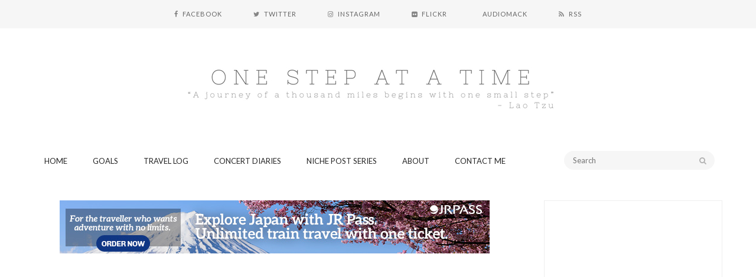

--- FILE ---
content_type: text/html; charset=UTF-8
request_url: https://www.katalinarosario.com/2015/03/
body_size: 52859
content:
<!DOCTYPE html>
<html dir='ltr' xmlns='http://www.w3.org/1999/xhtml' xmlns:b='http://www.google.com/2005/gml/b' xmlns:data='http://www.google.com/2005/gml/data' xmlns:expr='http://www.google.com/2005/gml/expr'>
<head>
<link href='https://www.blogger.com/static/v1/widgets/2944754296-widget_css_bundle.css' rel='stylesheet' type='text/css'/>
<script id='mcjs'>!function(c,h,i,m,p){m=c.createElement(h),p=c.getElementsByTagName(h)[0],m.async=1,m.src=i,p.parentNode.insertBefore(m,p)}(document,"script","https://chimpstatic.com/mcjs-connected/js/users/67e266eed81043db170518785/33eb69335e36a34615e1c0915.js");</script>
<!-- Google tag (gtag.js) -->
<script async='async' src='https://www.googletagmanager.com/gtag/js?id=G-TF4EJBMLJ5'></script>
<script>
  window.dataLayer = window.dataLayer || [];
  function gtag(){dataLayer.push(arguments);}
  gtag('js', new Date());

  gtag('config', 'G-TF4EJBMLJ5');
</script>
<!-- [ Meta Tag SEO ] -->
<meta charset='utf-8'/>
<meta content='width=device-width, initial-scale=1' name='viewport'/>
<meta content='blogger' name='generator'/>
<meta content='text/html; charset=UTF-8' http-equiv='Content-Type'/>
<link href='http://www.blogger.com/openid-server.g' rel='openid.server'/>
<link href='https://www.katalinarosario.com/' rel='openid.delegate'/>
<link href='https://www.katalinarosario.com/2015/03/' rel='canonical'/>
<title>March 2015 - Kath's Journey | Going one step at a time</title>
<meta content='noindex' name='robots'/>
<meta content='Started as an online journal for tracking personal goals, the blog has expanded to sharing passion for books, music, travel, and other fun stuff.' name='description'/>
<meta content='March 2015, Kath&#39;s Journey | Going one step at a time: March 2015, Kath&#39;s Journey | Going one step at a time' name='keywords'/>
<link href='https://www.katalinarosario.com/feeds/posts/default' rel='alternate' title='Kath&#39;s Journey | Going one step at a time - Atom' type='application/atom+xml'/>
<link href='https://www.katalinarosario.com/feeds/posts/default?alt=rss' rel='alternate' title='Kath&#39;s Journey | Going one step at a time - RSS' type='application/rss+xml'/>
<link href='http://www.blogger.com/feeds/3514115318428364560/posts/default' rel='alternate' title='Kath&#39;s Journey | Going one step at a time - Atom' type='application/atom+xml'/>
<link href='/favicon.ico' rel='icon' type='image/x-icon'/>
<meta content='' name='Author'/>
<meta content='general' name='rating'/>
<meta content='id' name='geo.country'/>
<!-- [ Social Media Meta Tag ] -->
<meta content='Kath&#39;s Journey | Going one step at a time: March 2015' property='og:title'/>
<meta content='website' property='og:type'/>
<meta content='https://www.katalinarosario.com/2015/03/' property='og:url'/>
<meta content='https://www.katalinarosario.com/favicon.ico' property='og:image'/>
<meta content='Started as an online journal for tracking personal goals, the blog has expanded to sharing passion for books, music, travel, and other fun stuff.' property='og:description'/>
<meta content='Kath&#39;s Journey | Going one step at a time' property='og:site_name'/>
<meta content='en_US' property='og:locale'/>
<meta content='en_GB' property='og:locale:alternate'/>
<meta content='id_ID' property='og:locale:alternate'/>
<meta content='summary' name='twitter:card'/>
<meta content='Kath&#39;s Journey | Going one step at a time: March 2015' name='twitter:title'/>
<meta content='xxxxx' name='twitter:site'/>
<meta content='xxxxx' name='twitter:creator'/>
<meta content='width=device-width,initial-scale=1,minimum-scale=1,maximum-scale=1' name='viewport'/>
<link href='//maxcdn.bootstrapcdn.com/font-awesome/4.6.3/css/font-awesome.min.css' rel='stylesheet'/>
<link href="//fonts.googleapis.com/css?family=Bad+Script%7CRaleway:400,500,600,700,300%7CLora:400" rel="stylesheet" type="text/css">
<link href='https://fonts.googleapis.com/css?family=Montserrat%3A400&subset=latin&ver=1437735376' id='redux-google-fonts-memory-css' media='all' rel='stylesheet' type='text/css'/>
<link href='//fonts.googleapis.com/css?family=Lato:400|Noto+Sans:400|Playfair+Display:400|Playfair+Display:400|Playfair+Display:400|Playfair+Display:400' id='rst_custom_enqueue_google_font-css' media='all' rel='stylesheet' type='text/css'/>
<style id='page-skin-1' type='text/css'><!--
/*
-----------------------------------------------
Blogger Template Style
Name:     November Clean & Responsive Blogger Template
Designer: ThemeXpose
URL:      http://www.themexpose.com
Version:  Free Version
----------------------------------------------- */
/* Variable definitions
====================
<Variable name="maincolor" description="Main Color" type="color" default="#c69f73"/>
<Variable name="maincolorhover" description="Main Color Hover" type="color" default="#cea525"/>
*/
/* Global reset */
/* Based upon 'reset.css' in the Yahoo! User Interface Library: http://developer.yahoo.com/yui */
*, html, body, div, dl, dt, dd, ul, ol, li, h1, h2, h3, h4, h5, h6, pre, form, label, fieldset, input, p, blockquote, th, td { margin:0; padding:0 }
table { border-collapse:collapse; border-spacing:0 }
fieldset, img { border:0 }
address, caption, cite, code, dfn, em, strong, th, var { font-style:normal; font-weight:normal }
ol, ul, li { list-style:none }
caption, th { text-align:left }
h1, h2, h3, h4, h5, h6 { font-size:100%; font-weight:normal }
q:before, q:after { content:''}
/* Global reset-RESET */
strong { font-weight: bold }
em { font-style: italic }
a img { border:none } /* Gets rid of IE's blue borders */
body#layout {
width: 900px;
}
body#layout .container {
width: 900px;
}
body#layout #header {
margin-bottom: 80px;
clear:both;
}
body#layout #navigation {
height: auto;
margin-bottom: 60px;
margin-top: 30px;
position: relative;
width: 100%;
z-index: 999999;
}
body#layout .footer-info {
width: 50%;position: relative;}
body#layout .footer-instagram {
width: 40%;
}
body#layout .footer-top { overflow: visible;
}
body#layout .logo-footer{float:left; width:50%;margin:0;padding:0}
body#layout .footer-text-about{float:right; width:40%;margin:0;padding:0}
body#layout .sp_sidebar #main{width:60%}
body#layout #sidebar {
width: 28%;
float: right;
}
body#layout #widget-area .footerwidget {
width:250px;
margin-right: 20px;
}
body#layout #widget-area .widget, body#layout #sidebar .widget {
width:250px;
}
body {
color: #777;
font-style: normal;
letter-spacing: 0px;
text-transform: none;
background-color:#FFF;
font-family: Noto Sans;
font-size: 13px;
font-weight: 400;
line-height: 24px;
}
p {
font-size:16px;
line-height:26px;
}
a {
text-decoration:none;
color:#cea525;
}
a:hover {
}
h1,h2,h3,h4,h5,h6 {
font-family:"Open Sans", sans-serif;
}
.container {
width:1170px;
margin:0 auto;
}
.container.sp_sidebar {
overflow:hidden;
}
h1.logo_h.logo_h__txt {
font-size: 55px;
padding: 50px 0;
text-align: center;
font-weight: 300;
}
#main {
width:100%;
}
.container.sp_sidebar #main {
float: left;
width: 70%;
padding-right: 30px;
}
#sidebar {
width:26%;
float:right;
}
/********************************/
/*** Navigation ***/
/********************************/
#navigation {
background:#171717;
height:48px;
z-index:999;
width:100%;
-webkit-backface-visibility: hidden;
}
.slicknav_menu {
display:none;
}
#navigation .container {
position:relative;
}
.menu {
float:left;
}
.menu li {
display:inline-block;
position:relative;
padding: 15px 20px;
}
.menu li a {
font-weight:400;
line-height:48px;
text-transform:uppercase;
display:inline-block;
-o-transition:.3s;
-ms-transition:.3s;
-moz-transition:.3s;
-webkit-transition:.3s;
color: #282828;
font-size: 13px;
text-transform: uppercase;
white-space: nowrap;
line-height: 18px;
font-family: lato;
}
ul.sub-menu li:after {
content: "|";
padding-left: 10px;
color: #565656;
display: none;
}
/*** DROPDOWN ***/
.menu .sub-menu,
.menu .children {
background-color: #171717;
display: none;
padding: 0;
position: absolute;
margin-top:15px;
left: 0;
z-index: 99999;
}
ul.menu ul a,
.menu ul ul a {
color: #999;
margin: 0;
padding: 6px 10px 7px 10px;
min-width: 160px;
line-height:20px;
-o-transition:.25s;
-ms-transition:.25s;
-moz-transition:.25s;
-webkit-transition:.25s;
transition:.25s;
border-top:1px solid #333;
}
ul.menu ul li,
.menu ul ul li {
padding-right:0;
margin-right:0;
padding: 8px;
}
ul.menu ul a:hover,
.menu ul ul a:hover {
color: #fff;
background:#333;
}
ul.menu li:hover > ul,
.menu ul li:hover > ul {
display: block;
}
.menu .sub-menu ul,
.menu .children ul {
left: 100%;
top: 0;
}
/** Search **/
.fully-search-form {
display: inline-block;
position: relative;
margin-top: 10px;
margin-right: 15px;
float: right;
}
.fully-search-form input {
border: none;
height: 32px;
line-height: 32px;
background: #f6f6f6;
font-size: 13px;
color: #b2b2b2;
padding: 0px;
width: 200px;
border-radius: 18px;
font-family: 'lato';
border: none;
position: relative;
padding: 0 40px 0 15px;
}
input, textarea, select, button {
border-radius: 0;
outline: none;
}
.fully-search-form button {
border: medium none;
color: #b2b2b2;
font-size: 13px;
width: 40px;
padding: 0;
background: none;
height: 32px;
position: absolute;
top: 0;
right: 0;
border-top-right-radius: 18px;
border-bottom-right-radius: 18px;
}
input, textarea, select, button {
border-radius: 0;
outline: none;
}
/*** Top Social ***/
#top-social {
text-align: center;
}
#top-social a i {
font-size: 11px;
padding-right: 7px;
line-height:48px;
color:#858585;
-webkit-transition: all 0.2s linear;
-moz-transition: all 0.2s linear;
-ms-transition: all 0.2s linear;
-o-transition: all 0.2s linear;
transition: all 0.2s linear;
}
div#top-social a {
padding-left: 50px;
}
div#top-social a:first-child {
padding-left: 0;
}
div#top-social {
color: #858585;
font-size: 11px;
text-transform: uppercase;
letter-spacing: 1px;
font-family: lato;
}
/********************************/
/*** Header ***/
/********************************/
#logo {
text-align:center;
padding:30px 0;
}
ul.site-social-networks a:hover {
color: #cea525;
}
/********************************/
/*** Grid Item ***/
/********************************/
/* grid title */
.sp-grid-title {
margin-bottom:45px;
text-align:center;
}
.sp-grid-title h3 {
font-size: 26px;
font-weight: 400;
text-transform: uppercase;
letter-spacing:4px;
margin-bottom:4px;
}
.sp-grid-title .sub-title {
font-size: 18px;
font-style: italic;
color: #999;
}
.sp-grid li {
display: inline-block;
vertical-align: top;
width: 300px;
margin-right: 16px;
margin-bottom: 45px;
}
.container.sp_sidebar .sp-grid li {
width:315px;
}
.container.sp_sidebar .sp-grid li:nth-child(3n+3) {
margin-right:16px;
}
.container.sp_sidebar .sp-grid li:nth-child(2n+2) {
margin-right:0;
}
.sp-grid li:nth-child(3n+3) {
margin-right:0;
}
.sp-grid li .item img {
width:100%;
height:auto;
margin-bottom:10px;
}
.sp-grid li .item .cat {
font-size: 11px;
font-weight: 700;
letter-spacing: 1px;
text-transform: uppercase;
font-family:"Open Sans";
margin-bottom:7px;
display:block;
}
.sp-grid li .item .cat a:hover {
text-decoration:underline;
}
.sp-grid li .item h2 {
margin-bottom:8px;
}
.sp-grid li .item h2 a {
font-size: 15px;
color: #000000;
text-transform: uppercase;
letter-spacing: 1px;
font-weight: 700;
-o-transition:.3s;
-ms-transition:.3s;
-moz-transition:.3s;
-webkit-transition:.3s;
}
.sp-grid li .item h2 a:hover {
opacity:.5;
}
.sp-grid li .item p {
margin-bottom:6px;
}
.sp-grid li .item .date {
font-size: 13px;
color: #999;
letter-spacing: 1px;
font-style: italic;
}
/********************************/
/*** Post ***/
/********************************/
.post {
margin-bottom:60px;
}
.single .post {
margin-bottom:70px;
}
/*** Post Header ***/
.post-header {
margin-bottom:20px;
text-align:center;
}
.post-header .cat a {
font-size: 22px;
font-weight: 400;
font-style: normal;
line-height: 1.25;
letter-spacing: 0px;
text-transform: none;
color: #aaa;
font-family: 'Bad Script', cursive;
}
.category-date {
color: #aaaaaa;
font-size: 12px;
line-height: 16px;
text-transform: uppercase;
font-family: lato;
word-spacing: 1px;
}
.post-header .cat a:hover {
text-decoration:underline;
}
.post-header h1, .post-header h2 { margin-bottom:20px; }
.post-header h1 a, .post-header h2 a, .post-header h1 {
font-style: normal;
line-height: 1.25;
padding: 0;
margin: 0 0 20px;
font-weight: 400;
font-family: 'Playfair Display';
font-size: 28px;
line-height: 30px;
color: #000;
font-size: 28px;
line-height: 30px;
}
.post-header h2 a:hover {
opacity:.50;
}
.post-header .date {
text-transform: uppercase;
letter-spacing: 1px;
color: #aaa;
margin-right: 5px;
font-size: 11px;
font-family: Lora;
}
/*** Post image ***/
.post-image img {
max-width:100%;
height:auto;
}
.post-image.audio iframe {
height:166px;
}
.container.sp_sidebar .post-image.audio iframe {
width:650px;
height:auto;
}
/*** Post Entry ***/
.post-entry {
text-align: justify;
margin-top: 30px;
}
.post-entry img {
max-width:100%;
height:auto;
}
.post-entry p {
margin-bottom:20px;
text-align: justify;
text-align: center;
}
.post-entry a.more-link {
margin-top: 40px;
border-radius: 1px;
text-transform: uppercase;
line-height: 1.75;
color: #5d5d5d;
border: 1px solid #c69f73;
letter-spacing: 2px;
font-size: 10px;
padding: 0 15px;
font-family: 'Montserrat';
line-height: 38px;
display: inline-block;
text-transform: uppercase;
background: transparent;
-webkit-transition: all 0.3s ease-in-out 0s;
-o-transition: all 0.3s ease-in-out 0s;
transition: all 0.3s ease-in-out 0s;
}
.post-entry a:hover {
color: #cea525;
}
.post-entry p, .post-entry h1, .post-entry h2, .post-entry h3, .post-entry h4, .post-entry h5, .post-entry h6, .post-entry hr {
margin-bottom:20px;
}
.post-entry h1, .post-entry h2, .post-entry h3, .post-entry h4, .post-entry h5, .post-entry h6 {
color:#000;
font-weight:700;
}
.post-entry h1 {
font-size:30px;
}
.post-entry h2 {
font-size:27px;
}
.post-entry h3 {
font-size:24px;
}
.post-entry h4 {
font-size:20px;
}
.post-entry h5 {
font-size:18px;
}
.post-entry h6 {
font-size:16px;
}
.post-entry hr {
border:0;
height:0;
border-bottom:1px solid #e5e5e5;
clear:both;
}
.post-entry blockquote p {
border-left:3px solid #cea525;
color:#999;
padding:0 18px;
font-family:"Georgia";
font-size:18px;
line-height:28px;
font-style:italic;
}
.post-entry ul, .post-entry ol {
padding-left:45px;
margin-bottom:20px;
}
.post-entry ul li {
margin-bottom:12px;
list-style:square;
}
.post-entry ol li {
margin-bottom:12px;
list-style:decimal;
}
.sticky.post .post-header { border:1px dashed #ddd; padding:20px 0; }
.bypostauthor  {}
.post-entry table { width:100%; margin-bottom:22px; border-collapse:collapse }
.post-entry td, .post-entry th { padding: 12px; border-bottom: 1px #e5e5e5 solid; }
.post-entry th { font-weight:bold; font-size:14px; background:#f5f5f5;}
.post-entry tr:hover {
background:#f9f9f9;
}
/*** Post Share ***/
.post-share {
text-align:center;
margin-top:40px;
margin-bottom:100px;
background:url(//1.bp.blogspot.com/-RaxSFprHuWw/U-eh4Hd6OgI/AAAAAAAAAP0/sijBcrNVTjo/line.gif) repeat-x center center;
}
.post-share a {
display:inline-block;
}
.share-box {
width:55px;
height:42px;
background:#fff;
border:1px solid #e5e5e5;
display:inline-block;
line-height:42px;
margin:0 10px;
-o-transition:.3s;
-ms-transition:.3s;
-moz-transition:.3s;
-webkit-transition:.3s;
}
.share-box i {
font-size:14px;
}
.share-box:hover {
background:#171717;
border:1px solid #171717;
}
/*** Post author ***/
.post-author {
margin-bottom:80px;
margin-top:70px;
overflow:hidden;
border-bottom: 1px solid rgba(34,34,34,0.1);
padding-bottom: 40px;
margin-bottom: 40px;
}
.author-img {
float:left;
margin-right:30px;
}
div#author-social a {
color: #222;
margin-right: 11px;
}
.author-content h5 a {
font-size:14px;
letter-spacing:2px;
text-transform:uppercase;
margin-bottom:8px;
color:#000;
display:block;
}
.author-content p {
margin-bottom:8px;
color: #464646;
font-size: 13px;
line-height: 22px;
font-family: Noto Sans;
font-size: 13px;
font-weight: 400;
}
.author-content .author-social {
font-size:14px;
color:#bbb;
margin-right:8px;
}
/*** Post related ***/
.post-related {
overflow:hidden;
margin-bottom:80px;
margin-top:70px;
}
.post-box { text-align:center; }
.post-box-title {
padding-bottom: 3px;
display: inline-block;
margin-top: 0;
font-style: normal;
margin-bottom: 20px;
color: #282828;
font-size: 16px;
text-transform: uppercase;
font-family: "lato";
margin: 0 0 30px 0;
font-weight: 400;
line-height: 22px;
letter-spacing: 1px;
position: relative;
text-align: center;
border-bottom: 1px solid #282828;
display: inline-block;
padding-bottom: 10px;
}
.item-related {
width:292px;
float:left;
}
.item-related:last-child { margin-right:0;}
.container.sp_sidebar .item-related{
width:212px;
position: relative;
}
.container.sp_sidebar .item-related:last-child {
margin-right:0;
}
.item-related img {
margin-bottom:6px;
width:100%;
height:auto;
}
.item-related h3 a {
font-size: 12px;
text-transform: uppercase;
letter-spacing: 2px;
color: #000;
display: block;
font-weight: bold;
color: #FFF;
position: absolute;
bottom: 11px;
font-weight: 500;
width: 78%;
min-height: 42px;
padding: 10px 20px;
background-color: rgba(0, 0, 0, 0.43);
}
.item-related h3 a:hover {
text-decoration:underline;
}
.item-related span.date {
font-size:10px;
font-family:"Open Sans", sans-serif;
text-transform:uppercase;
font-style:italic;
color:#999;
}
/** Post tags ***/
.post-tags {
margin-top:30px;
margin-bottom:50px;
}
.post-tags a {
font-family:"Open Sans", sans-serif;
font-size:11px;
letter-spacing:2px;
text-transform:uppercase;
background:#f2f2f2;
color:#666;
padding:7px 10px 8px;
margin-right:6px;
border-radius:2px;
margin-bottom:5px;
display:inline-block;
}
.post-tags a:hover {
background:#333;
color:#fff;
text-decoration:none;
}
/*** Post Pagination ***/
.post-pagination {
overflow:hidden;
}
.post-pagination .prev-post {
float:left;
width:470px;
}
.post-pagination .next-post {
float:right;
text-align:right;
width:470px;
}
.container.sp_sidebar .post-pagination .prev-post, .container.sp_sidebar .post-pagination .next-post {
width:325px;
}
.post-pagination span {
color:#999;
font-size:16px;
font-style:italic;
letter-spacing:1px;
}
.post-pagination .arrow {
font-size:64px;
color:#ddd;
line-height:64px;
}
.post-pagination .prev-post .arrow {
float:left;
margin-right:18px;
}
.post-pagination .next-post .arrow {
float:right;
margin-left:18px;
}
.pagi-text {
margin-top:11px;
}
.post-pagination h5 {
text-transform:uppercase;
letter-spacing:2px;
font-size:14px;
}
.post-pagination a {
color:#999;
}
.post-pagination a:hover > .arrow, .post-pagination a:hover > .pagi-text span, .post-pagination a:hover {
color:#000;
}
.site-social-networks.show-title li {
text-align: center;
width: 31.9%;
border: 1px solid #eee;
}
.site-social-networks li {
display: inline-block;
padding: 0;
}
.site-social-networks li:last-child{border-bottom: 1px solid #eee !important;}
.site-social-networks.show-title a {
margin: 20px auto 0 auto;
text-transform: uppercase;
font-size: 10px;
}
.site-social-networks li:last-child {
padding-bottom: 7px!important;
}
.site-social-networks li {
margin-bottom: 3px!important;
padding-bottom: 7px;
}
.site-social-networks.show-title i {
display: block;
margin: 0 auto 10px auto;
}
.site-social-networks.style-default i {
width: 32px;
height: 32px;
margin: 10px auto 0;
line-height: 32px;
text-align: center;
font-size: 20px;
color: #c69f73;
}
/********************************/
/*** Pagination ***/
/********************************/
.pagination {
margin-bottom:60px;
overflow:hidden;
}
.pagination a {
color:#999;
letter-spacing:3px;
text-transform:uppercase;
font-size:12px;
}
.pagination a:hover {
text-decoration:none;
color:#000;
}
.pagination .newer {
float:left;
}
.pagination .older {
float:right;
}
/********************************/
/*** Footer Social ***/
/********************************/
#footer-social {
background:#f2f2f2;
padding:40px 0;
text-align:center;
}
#footer-social a {
margin:0 15px;
color:#999;
font-family:"Open Sans", sans-serif;
font-size:11px;
text-transform:uppercase;
font-weight:700;
letter-spacing:1px;
}
#footer-social a:first-child {
margin-left:0;
}
#footer-social a:last-child {
margin-right:0;
}
#footer-social a i {
height:28px;
width:28px;
text-align:center;
line-height:28px;
background:#666;
color:#fff;
border-radius:50%;
margin-right:5px;
font-size:14px;
}
#footer-social a:hover {
text-decoration:none;
color:#000;
}
#footer-social a:hover > i {
background:#000;
}
/********************************/
/*** Footer logo ***/
/********************************/
#footer-logo {
background:#111;
padding:60px 0;
text-align:center;
}
#footer-logo img {
margin-bottom:15px;
}
#footer-logo p {
color:#777;
font-size:15px;
margin-bottom:0;
font-style:italic;
}
#footer-logo p i {
color:#646464;
font-size:14px;
margin:0 5px 0 7px;
}
.share-box:hover > i {
color: #fff;
}
/********************************/
/*** Footer Copyright ***/
/********************************/
#footer-copyright {
color: #999999;
font-size: 12px;
padding: 30px 0;
font-family: lato;
text-transform: uppercase;
letter-spacing: 1px;
}
#footer-copyright p {
font-size:12px;
color: #999999;
float:left;
margin-top: 6px;
}
.logo-footer ul .smg-label {
display: none;
}
.logo-footer ul a {
margin-right:12px;
color: #313131;
font-size: 16px;
}
.logo-footer #logo {
text-align: left;
padding: 50px 0 20px;
}
#footer-copyright .to-top {
float:right;
margin-top:6px;
font-size:12px;
text-transform:uppercase;
letter-spacing:1px;
color: #999999;
}
#footer-copyright .to-top i {
font-size:14px;
margin-left:3px;
}
#footer-copyright .to-top:hover {
text-decoration:none;
}
div#author-social a {
margin-right: 5px;
color: #777;
}
div#author-social .smg-label {
display: none;
}
/********************************/
/*** Widget Area ***/
/********************************/
#widget-area {
overflow:hidden;
margin-bottom:60px;
border-top:1px solid #e5e5e5;
padding-top:60px;
}
#widget-area .footerwidget {
float:left;
}
#widget-area .widget, #sidebar .widget {
float: left;
width: 100%;
}
#widget-area #container3 {
margin-right:0px;
}
#sidebar .widget {
width: 100%;
margin-right: 0;
float: none;
margin-bottom: 50px;
}
div#sidebar h2 span {
border-color: #707070;
background: none;
padding-top: 0;
}
#sidebar img {
max-width:320px;
}
#sidebar iframe {
max-width:300px;
}
.widget:last-child {
margin-right:0;
}
.widget-title, #sidebar .widget h2{
margin: 0 0 30px 0;
padding: 0;
color: #000000;
font-size: 12px;
text-align: center;
font-weight: 400;
line-height: 16px;
position: relative;
font-family: "lato";
letter-spacing: 1px;
text-transform: uppercase;
padding-top: 0;
padding-bottom: 15px;
border-bottom: 1px solid #282828;
}
.footerwidget .widget h2 {
display: block;
position: relative;
text-align: center;
}
.footerwidget .widget h2:before {
content: "";
width: 100%;
height: 1px;
top: 49%;
border-bottom: 1px dashed #E6E6E6;
position: absolute;
left: 0;
}
.footerwidget .widget h2 span{
font-family: 'Montserrat';
font-size: 12px;
text-transform: uppercase;
letter-spacing: 2px;
color: #252525;
line-height: 27px;
padding: 0 10px;
border: 1px dashed #E6E6E6;
display: inline-block;
margin: 0;
background: #ffffff;
position: relative;
}
/* Label */
.cloud-label-widget-content {display:inline-block;text-align:left;}
.cloud-label-widget-content .label-size{display:inline-block;float:left;font-size:11px;line-height:normal;margin:0 5px 5px 0;opacity:1}
.cloud-label-widget-content .label-size a{  background: #fff;
color: #cea525;
float: left;
border: 1px solid #eee;
font-family: 'Open Sans',sans-serif;
line-height: 100%;
margin: 0;
padding: 8px 10px;
text-transform: uppercase;
transition: all .6s;}
#sidebar .widget-title, #sidebar .widget h2, #widget-area .widget h2 {
margin-bottom:30px;
}
#sidebar .widget ul li {
margin-bottom:7px;
padding-bottom:7px;
}
#sidebar .widget ul li:last-child {
margin-bottom:0;
padding-bottom:0;
border-bottom:none;
}
.PageList h2 {
display: none;
}
/*** Search widget ***/
#searchform input#s {
border: 1px solid #e5e5e5;
background:#fff url(img/searchsubmit.png) no-repeat 96% 13px;
padding:14px 14px;
font-size:11px;
color:#999;
letter-spacing:1px;
}
#searchform #s:focus { outline:none; }
/** searchbar for widget ***/
.widget #searchform input#s {
width:260px;
}
#sidebar .widget #searchform input#s {
width:230px;
}
/*** About Widget ***/
.about-widget img {
max-width:292px;
height:auto;
}
/** Instagram widget support **/
.instag ul.thumbnails > li {
width:32% !important;
}
.instag ul.thumbnails > li img:hover {
opacity:.8;
}
.instag ul li {
margin:0;
padding-bottom:0;
border-bottom:none;
}
.pllexislider ul li {
margin:0;
padding-bottom:0;
border-bottom:none;
}
/*** Tagcloud widget ***/
.widget .tagcloud a {
font-family:"Open Sans", sans-serif;
font-size:10px;
letter-spacing:1px;
text-transform:uppercase;
background:#f2f2f2;
color:#666;
padding:6px 8px 7px;
margin-right:5px;
margin-bottom:8px;
display:inline-block;
border-radius:2px;
}
.widget .tagcloud a:hover {
background:#333;
color:#fff;
}
footer#footer-copyright a {
color: #c69f73;
}
/*** Calender widget ***/
#wp-calendar {width: 100%; }
#wp-calendar caption { text-align: right; color: #777; font-size: 12px; margin-top: 10px; margin-bottom: 15px; }
#wp-calendar thead { font-size: 12px;  }
#wp-calendar thead th { padding-bottom: 10px; }
#wp-calendar tbody { color: #aaa; }
#wp-calendar tbody td { background: #f5f5f5; border: 1px solid #fff; text-align: center; padding:8px;}
#wp-calendar tbody td a { font-weight:700; color:#222; }
#wp-calendar tbody td:hover { background: #fff; }
#wp-calendar tbody .pad { background: none; }
#wp-calendar tfoot #next { font-size: 10px; text-transform: uppercase; text-align: right; }
#wp-calendar tfoot #prev { font-size: 10px; text-transform: uppercase; padding-top: 10px; }
#wp-calendar thead th { padding-bottom: 10px; text-align: center; }
/** WIDGET ITEMS **/
.widget ul.side-newsfeed li {
list-style-type:none;
margin-bottom:17px;
padding-bottom:13px;
margin-left:0;
}
.widget ul.side-newsfeed li:last-child {
margin-bottom:0;
padding-bottom:0;
}
.widget ul.side-newsfeed li .side-item {
overflow:hidden;
}
.widget ul.side-newsfeed li .side-item .side-image {
float:left;
margin-right:14px;
}
.widget ul.side-newsfeed li .side-item .side-image img {
width:130px;
height:auto;
}
.widget ul.side-newsfeed li .side-item .side-item-text {
overflow:hidden;
}
.widget ul.side-newsfeed li .side-item .side-item-text h4 a {
margin-bottom:1px;
color:#333;
display:block;
font-size:14px;
}
.widget ul.side-newsfeed li .side-item .side-item-text .side-item-meta {
font-size:10px;
letter-spacing:1px;
color:#999;
font-style:italic;
font-family:"Open Sans";
}
/** Social Widget **/
.widget-social {
text-align:center;
}
.widget-social a:first-child {
margin-left:0;
}
.widget-social a:last-child {
margin-right:0;
}
.widget-social a i {
height:28px;
width:28px;
text-align:center;
line-height:28px;
background:#666;
color:#fff;
border-radius:50%;
margin:0 2px;
font-size:14px;
}
.widget-social a:hover {
text-decoration:none;
color:#000;
}
.widget-social a:hover > i {
background:#000;
}
/*******************************
*** COMMENTS
*******************************/
.post-comments {
margin-bottom:70px;
margin-top:70px;
}
.comments {
margin-bottom:40px;
}
.comment {
border-bottom:1px dotted #eee;
margin-top:20px;
margin-bottom:34px;
padding-bottom:40px;
}
.comment .avatar-image-container {
float:left;
}
.comment .avatar-image-container img {
border-radius:50%;
width:50px;
height:50px;
max-width:50px;
max-height:50px;
}
.comments .comment-block {
margin-left: 80px;
position: relative;
}
.comment-replies {
margin-left: 40px;
margin-top: 20px;
}
.comments .avatar-image-container {
float: left;
max-height: 50px;
overflow: hidden;
width: 50px;
}
.comment-replies .comment {
border:none;
margin-bottom:0px;
padding-bottom:0px;
}
.thecomment .comment-text {
overflow:hidden;
}
.thecomment .comment-text span.author, cite.user > a {
display:block;
font-size:14px;
text-transform:uppercase;
letter-spacing:2px;
margin-bottom:6px;
color:#333;
font-family:"Open Sans";
}
.thecomment .comment-text span.author a:hover {
text-decoration:underline;
}
span.datetime {
font-size:14px;
color:#999;
font-style:italic;
display:block;
margin-bottom:10px;
}
.thecomment .comment-text em {
font-size:13px;
margin-bottom:-14px;
display:block;
color:orange;
letter-spacing:1px;
}
.thecomment .comment-text em i {
font-size:14px;
color:#f3bd00;
}
.comment-actions a {
float:right;
font-size:11px;
background-color:#aaa;
color:#FFF;
padding:3px 6px 5px 6px;
border-radius:2px;
margin-left:7px;
font-family:"Lato";
-o-transition:.3s;
-ms-transition:.3s;
-moz-transition:.3s;
-webkit-transition:.3s;
transition:.3s;
}
.continue a {
float:left;
margin-bottom:20px;
font-size:11px;
background-color:#aaa;
color:#FFF;
padding:3px 6px 5px 6px;
border-radius:2px;
margin-left:7px;
font-family:"Lato";
-o-transition:.3s;
-ms-transition:.3s;
-moz-transition:.3s;
-webkit-transition:.3s;
transition:.3s;
}
.loadmore a {
font-size:11px;
background-color:#aaa;
color:#FFF;
padding:3px 6px 5px 6px;
border-radius:2px;
margin-left:7px;
font-family:"Lato";
-o-transition:.3s;
-ms-transition:.3s;
-moz-transition:.3s;
-webkit-transition:.3s;
transition:.3s;
}
.post-comments span.reply a.comment-edit-link {
background:#c5c5c5;
}
.post-comments span.reply a:hover {
opacity:.8;
}
ul.children { margin: 0 0 0 55px; }
ul.children li.thecomment { margin:0 0 8px 0; }
/** Reply **/
#respond {
margin-bottom:20px;
overflow:hidden;
}
#respond  h3 {
font-size:14px;
color:#999;
font-weight:400;
margin-bottom:30px;
font-family:"Lato";
letter-spacing:2px;
text-transform:uppercase;
}
#respond h3 a {
color:#000;
display:inline-block;
}
#respond h3 small a {
text-transform:uppercase;
font-size:11px;
background:#333;
color:#FFF;
padding:4px 6px 5px;
border-radius:3px;
margin-left:7px;
letter-spacing:1px;
-o-transition:.3s;
-ms-transition:.3s;
-moz-transition:.3s;
-webkit-transition:.3s;
transition:.3s;
}
#respond h3 small a:hover {
opacity:.8;
}
#respond label {
color:#888;
width:80px;
font-size:14px;
display:inline-block;
font-weight:300;
}
#respond input {
padding:8px 10px;
border:1px solid #DDD;
margin-right:10px;
border-radius: 3px;
color:#999;
margin-bottom:15px;
font-size:11px;
width:250px;
font-family:"Georgia";
}
#respond input:focus {outline:none;}
#respond .comment-form-url {
margin-bottom:10px;
}
#respond textarea {
padding:14px;
border:1px solid #DDD;
border-radius: 3px;
width:95%;
height:120px;
font-size:13px;
color:#777;
margin-bottom:14px;
line-height:20px;
font-family:"Georgia";
}
#respond textarea:focus {outline:none;}
#respond #submit {
font-family:"Lato";
text-transform:uppercase;
letter-spacing:2px;
background:#eee;
border-radius:0;
font-size:11px;
color:#666;
padding:12px 19px 14px;
margin-top:6px;
display:inline-block;
border:none;
-o-transition:.3s;
-ms-transition:.3s;
-moz-transition:.3s;
-webkit-transition:.3s;
transition:.3s;
cursor:pointer;
border-radius:30px;
width:auto;
}
#respond #submit:hover {
background:#333;
color:#FFF;
}
.bottom-blog {
display: inline-block;
width: 100%;
border-bottom: 1px solid #cccccc;
padding: 13px 0;
margin-top: 30px;
}
.blog-date li{
display: inline-block;
color: #999999;
font-size: 12px;
letter-spacing: 1px;
text-transform: uppercase;
float: left;
font-family: lato;
}
.blog-date li a{
color: #5d5d5d
}
.blog-date li .fa{
font-size: 16px;
color: #c69f73;
margin-right: 10px;
vertical-align: middle;
}
.group-share li{
display: inline-block;
}
.group-share li a{
display: inline-block;
transition: all 0.4s ease-in-out 0s;
-webkit-transition: all 0.4s ease-in-out 0s;
-moz-transition: all 0.4s ease-in-out 0s;
display: inline-block;
font-size: 14px;
margin: 0 0 0 10px;
color: #c69f73;
}
li.blog-dates  {
display: inline-block;
color: #999999;
font-size: 12px;
letter-spacing: 1px;
text-transform: uppercase;
font-family: lato;
}
.separator a {
margin-left: 0px!important;
}
.post-header .bg-category{
width: 100%;
overflow: hidden;
text-align: center;
height: auto;
line-height: 12px;
}
.post-header .bg-category .category-name{
position: relative;
display: inline-block;
}
.post-header .category-name{
height: auto;
color: #c69f73;
font-size: 12px;
text-transform: uppercase;
font-weight: 400;
letter-spacing: 1px;
line-height: 16px;
font-family: lato;
position: relative;
padding-bottom: 2px;
display: inline-block;
margin-bottom: 21px;
}
.post-header .category-name:after{
content: "";
width: 100%;
height: 1px;
position: absolute;
top: 100%;
left: 0;
right: 0;
margin: 0px auto;
background: #c69f73;}
.post-header .category-name a{
color:  #c69f73;
font-size: 12px;
text-transform: uppercase;
font-weight: 400;
letter-spacing: 1px;
line-height: 16px;
font-family: lato;
position: relative;
padding-bottom: 2px;
display: inline-block;
}
.post-header .category-name span{
position: relative;
display: inline-block;
height: auto;
line-height: 10px;
}
/********************************/
/*** Archive ***/
/********************************/
.archive-box {
background:#f4f4f4;
padding:22px 0 24px;
text-align:center;
margin-bottom:70px;
margin-top:-70px;
border-bottom:1px solid #eee;
}
.archive-box span {
font-size:14px;
font-style:italic;
letter-spacing:1px;
color:#999;
}
.archive-box h1 {
font-size:26px;
letter-spacing:4px;
text-transform:uppercase;
}
.nothing {
margin-bottom:90px;
text-align:center;
}
/* =WordPress Core
-------------------------------------------------------------- */
.alignnone {
margin: 5px 20px 20px 0;
}
.aligncenter,
div.aligncenter {
display: block;
margin: 5px auto 5px auto;
}
.alignright {
float:right;
margin: 5px 0 20px 20px;
}
.alignleft {
float: left;
margin: 5px 20px 20px 0;
}
.aligncenter {
display: block;
margin: 5px auto 5px auto;
}
a img.alignright {
float: right;
margin: 5px 0 20px 20px;
}
a img.alignnone {
margin: 5px 20px 20px 0;
}
a img.alignleft {
float: left;
margin: 5px 20px 20px 0;
}
a img.aligncenter {
display: block;
margin-left: auto;
margin-right: auto
}
div#footer-instagram h2 {
display: none;
}
.wp-caption {
background: #fff;
border: 1px solid #f0f0f0;
max-width: 96%; /* Image does not overflow the content area */
padding: 5px 3px 10px;
text-align: center;
font-family:"Open Sans";
}
.wp-caption.alignnone {
margin: 5px 20px 20px 0;
}
.wp-caption.alignleft {
margin: 5px 20px 20px 0;
}
.wp-caption.alignright {
margin: 5px 0 20px 20px;
}
.wp-caption img {
border: 0 none;
height: auto;
margin: 0;
max-width: 98.5%;
padding: 0;
width: auto;
}
.wp-caption p.wp-caption-text {
font-size: 11px;
line-height: 17px;
margin: 0;
padding: 0 4px 5px;
}
/*** Custom WordPress gallery style ***/
.gallery .gallery-caption{
font-size:12px;
color:#888;
font-family:"Open Sans";
}
.gallery .gallery-icon img{
border-radius:2px;
border:1px solid #eee !important;
padding:7px;
}
.gallery .gallery-icon img:hover {
border:1px solid #ccc !important;
}
.single-sharing-btns a {
color: #cea525;
}
/*** Contact Form 7 ***/
/*********************************************************/
.wpcf7 input {
width:266px;
}
div.wpcf7 {
overflow:hidden;
margin-top:40px;
}
.wpcf7 p.sp_input {
float:left;
margin-right:19px;
}
.wpcf7 p.sp_message {
clear:both;
}
.wpcf7 input, .wpcf7 textarea {
padding:8px;
border:1px solid #DDD;
margin-right:10px;
-webkit-border-radius: 5px;-moz-border-radius: 5px;border-radius: 5px;
color:#777;
font-size:12px;
margin-top:6px;
margin-bottom:6px;
}
.wpcf7 textarea {
width:95%;
}
.wpcf7 .wpcf7-submit {
background:#171717;
-webkit-border-radius: 20px;-moz-border-radius: 20px;border-radius:20px;
padding:12px 24px;
color:#FFF;
letter-spacing:3px;
font-size:11px;
text-transform:uppercase;
cursor:pointer;
-o-transition:.3s;
-ms-transition:.3s;
-moz-transition:.3s;
-webkit-transition:.3s;
transition:.3s;
display:block;
border:none;
width:auto;
}
.wpcf7 .wpcf7-submit:hover {
background:#777;
}
.post-entry.inside a{
color: #c69f73;
}
.post-entry.inside a:hover{
color: #cea525;
}
/*** 404 ***/
.error-404 {
margin-bottom:105px;
text-align:center;
}
.error-404 h1 {
font-size:190px;
font-weight:700;
margin-bottom:-25px;
}
.error-404 p {
color:#999;
font-size:18px;
font-style:italic;
}
.author-content {
margin-left: 130px;
}
#logo { padding:50px 0; }
#navigation { background:#f6f6f6; }
.menu li a { color:#282828; }
.menu li a:hover {  color:#999999; }
.menu .sub-menu, .menu .children { background: #f6f6f6; }
ul.menu ul a, .menu ul ul a {color:#999999; }
ul.menu ul a:hover, .menu ul ul a:hover { color: #ffffff; background:#333333; }
#top-social a i { color:#858585; }
#top-social a:hover i { color:#c69f73 }
#top-search a { background:#353535 }
#top-search a { color:#999999 }
#top-search a:hover { background:#474747; }
#top-search a:hover { color:#cccccc; }
.widget-title , #sidebar .widget h2, #widget-area .widget h2 { color:#222; }
#sidebar .widget-title, #sidebar .widget h2, #widget-area .widget h2 { background:; color:; }
#footer-social  { background:#f2f2f2; }
#footer-logo { background:#171717; }
#footer-logo p { color:#EFEFEF; }
#footer-copyright { background:#ffffff; }
#footer-copyright p { color:#999999; }
a, #footer-logo p i { color:#646464; }
.post-entry blockquote p { border-left:3px solid #cea525; }
#main .widget {
width: 100%;
}
#navigation .widget ul li {
border:none;
margin-bottom:0px;
padding-bottom:0px;
}
#navigation .widget ul li:after {
content: "|";
padding-left: 10px;
color: #565656;
}
#navigation .widget ul li:last-child:after {
content: "";
}
#navigation .widget a:hover {
text-decoration: none;
}
#widget-area #container3 .widget {
margin-right: 0;
}
.container.sp_sidebar {
overflow: hidden;
margin: 40px auto 0;
}
.pagination .older {
float: right;
position: relative;
text-align: right;
}
.pagination .newer {
float: left;
position: relative;
text-align: left;
}
.post-nav-icon {
position: absolute;
top: 7px;
width: 32px;
height: 32px;
text-align: center;
line-height: 32px;
background-color:#000;
border-radius: 32px;
color:  #c69f73;
letter-spacing: 0;
}
.older .post-nav-icon{
right:0;
}
.newer .post-nav-icon{
left:0;
}
.older .pager-heading {
margin-bottom: 5px;
color:#aaa;
margin-right: 42px;
}
.older .pager-title {
font-size: 150%;
display: block;
line-height: 1.3;
white-space: normal;
text-overflow: ellipsis;
overflow: hidden;
color:#c69f73;
margin-right: 42px;
}
.newer .pager-heading {
margin-bottom: 5px;
color:#aaa;
margin-left: 42px;
}
.newer .pager-title {
font-size: 150%;
display: block;
line-height: 1.3;
white-space: normal;
text-overflow: ellipsis;
overflow: hidden;
color:#c69f73;
margin-left: 42px;
}
/* Slider */
.slick-slider
{
position: relative;
display: block;
-moz-box-sizing: border-box;
box-sizing: border-box;
-webkit-user-select: none;
-moz-user-select: none;
-ms-user-select: none;
user-select: none;
-webkit-touch-callout: none;
-khtml-user-select: none;
-ms-touch-action: pan-y;
touch-action: pan-y;
-webkit-tap-highlight-color: transparent;
}
.slick-list
{
position: relative;
display: block;
overflow: hidden;
margin: 0;
padding: 0;
}
.slick-list:focus
{
outline: none;
}
.slick-list.dragging
{
cursor: pointer;
cursor: hand;
}
.slick-slider .slick-track,
.slick-slider .slick-list
{
-webkit-transform: translate3d(0, 0, 0);
-moz-transform: translate3d(0, 0, 0);
-ms-transform: translate3d(0, 0, 0);
-o-transform: translate3d(0, 0, 0);
transform: translate3d(0, 0, 0);
}
.slick-track
{
position: relative;
top: 0;
left: 0;
display: block;
}
.slick-track:before,
.slick-track:after
{
display: table;
content: '';
}
.slick-track:after
{
clear: both;
}
.slick-loading .slick-track
{
visibility: hidden;
}
.slick-slide
{
display: none;
float: left;
height: 100%;
min-height: 1px;
}
[dir='rtl'] .slick-slide
{
float: right;
}
.slick-slide img
{
display: block;
}
.slick-slide.slick-loading img
{
display: none;
}
.slick-slide.dragging img
{
pointer-events: none;
}
.slick-initialized .slick-slide
{
display: block;
}
.slick-loading .slick-slide
{
visibility: hidden;
}
.slick-vertical .slick-slide
{
display: block;
height: auto;
border: 1px solid transparent;
}
/* --------------------------------------------------------------
Homepage Styles
-------------------------------------------------------------- */
/* ===[ Carousel And Slider ]=== */
.homepage-carousel.slick-initialized,
.homepage-slider.slick-initialized {
opacity: 1;
transition: opacity .2s ease-in;
}
.homepage-carousel .slick-slide,
.homepage-slider .slick-slide {
float: left;
position: relative;
height: 100%;
min-height: 1px;
overflow: hidden;
}
.homepage-carousel .slick-slide img,
.homepage-slider .slick-slide img {
display: block;
width: 100%;
-webkit-transition: all .1s ease-in-out;
-moz-transition: all .1s ease-in-out;
-o-transition: all .1s ease-in-out;
transition: all .1s ease-in-out;
}
.homepage-carousel .slick-nav,
.homepage-slider .slick-nav {
font-size: 18px;
color: #fff;
display: block;
text-align: center;
outline: 0;
padding: 0;
width: 30px;
height: 30px;
position: absolute;
top: 50%;
margin-top: -15px;
background: transparent;
border: 1px solid rgba(255,255,255,.5);
cursor: pointer;
}
.homepage-carousel .slick-nav:hover,
.homepage-slider .slick-nav:hover {
color: #111;
background: #fff;
}
.homepage-carousel .slick-prev,
.homepage-slider .slick-prev { left: 25px }
.homepage-carousel .slick-next,
.homepage-slider .slick-next { right: 25px }
/* ===[ Carousel ]=== */
.homepage-carousel {
opacity: 0;
margin-bottom: 60px;
}
.homepage-carousel .slick-slide:hover img { transform: scale(1.1) }
.homepage-carousel .slick-slide .featured-title {
position: absolute;
padding: 20px 25px 15px 25px;
left: 0;
right: 0;
bottom: 0;
background: rgba(0,0,0,.4);
}
.homepage-carousel .slick-slide .featured-title h2 {
font-family: 'Playfair Display', Georgia, 'Times New Roman', Times, serif;
font-size: 18px;
line-height: 1.2;
margin-bottom: 5px;
color: #fff;
text-shadow: 0 1px 1px rgba(0,0,0,.2);
}
.homepage-carousel .slick-slide .featured-title .featured-date {
color: #ddd;
font-size: 13px;
}
.homepage-carousel .slick-slide .featured-title .featured-category {
font-size: 11px;
padding: 2px 5px;
text-transform: uppercase;
background: #c69f73;
border-radius: 3px;
color: #fff;
margin-left: 5px;
font-family: monospace;
font-family: 'Montserrat';
}
/* ===[ Slider ]=== */
.homepage-slider {
opacity: 0;
margin-bottom: 60px;
}
.homepage-slider .slick-slide .featured-title {
text-align: center;
position: absolute;
margin: 0 auto;
top: 20%;
left: 30%;
width: 40%;
padding: 40px 30px 50px;
background: #fff;
-webkit-transition: all .1s ease-in-out;
-moz-transition: all .1s ease-in-out;
-o-transition: all .1s ease-in-out;
transition: all .1s ease-in-out;
}
.homepage-slider .slick-slide:hover .featured-title { background: rgba(255,255,255,.9) }
.homepage-slider .slick-slide .featured-title h2 {
font-family: 'Playfair Display', Georgia, 'Times New Roman', Times, serif;
font-size: 24px;
line-height: 1.2;
margin-bottom: 10px;
color: #111;
}
.homepage-slider .slick-slide .featured-title .featured-date {
color: #999;
font-size: 13px;
}
.homepage-slider .slick-slide .featured-title .featured-category {
display: inline-block;
font-size: 11px;
font-weight: bold;
text-transform: uppercase;
color: #e1534f;
margin-bottom: 10px;
border-radius: 3px;
}
#blog-pager > span a h3 {
font-family: raleway;
font-size: 17px;
}
#blog-pager a:hover {
text-decoration: none;
}
#blog-pager a > h3:hover {
text-decoration: underline!important;
}
#blog-pager-older-link{display:inline;float:right;width:50%;text-align:right;padding:0}
#blog-pager-newer-link{display:inline;float:left;width:50%;text-align:left;padding:0}
#blog-pager{
clear:both;
font-size:16px;
line-height:normal;
margin:0;
padding:10px;
font-family: times new roman;
background: #f9f9f9;
}
#instafeed{width:100%;display:block;margin:0;padding:0;line-height:0}
#instafeed img{height:auto;width:100%}
#instafeed a{padding:0;margin:0;display:inline-block;position:relative}
#instafeed li{width:25%;display:inline-block;margin:0!important;padding:0!important}
#instafeed .insta-likes{width:100%;height:100%;margin-top:-100%;opacity:0;text-align:center;letter-spacing:1px;background:rgba(255,255,255,0.4);position:absolute;text-shadow:2px 2px 8px #fff;font:normal 400 11px Montserrat,sans-serif;color:#222;line-height:normal;transition:all .35s ease-out;-o-transition:all .35s ease-out;-moz-transition:all .35s ease-out;-webkit-transition:all .35s ease-out}
#instafeed a:hover .insta-likes{opacity:1}
/*---Flicker Image Gallery-----*/
.flickr_plugin {
width: 100%;
}
.flickr_badge_image {
float: left;
height: 70px;
margin: 8px 5px 0px 5px;
width: 70px;
}
.flickr_badge_image a {
display: block;
}
.flickr_badge_image a img {
display: block;
width: 100%;
height: auto;
-webkit-transition: opacity 100ms linear;
-moz-transition: opacity 100ms linear;
-ms-transition: opacity 100ms linear;
-o-transition: opacity 100ms linear;
transition: opacity 100ms linear;
}
.flickr_badge_image a img:hover {
opacity: .5;
}
.post-gallery .slick-nav {
font-size: 18px;
color: #fff;
display: block;
text-align: center;
outline: 0;
padding: 0;
width: 30px;
height: 30px;
position: absolute;
top: 50%;
margin-top: -15px;
background: transparent;
border: 1px solid rgba(255,255,255,.5);
cursor: pointer;
}
.post-gallery .slick-nav:hover {
color: #111;
background: #fff;
}
.post-gallery .slick-prev { left: 25px }
.post-gallery .slick-next { right: 25px }
.related-slide .slick-nav {
font-size: 18px;
color: #fff;
display: block;
text-align: center;
outline: 0;
padding: 0;
width: 30px;
height: 30px;
position: absolute;
top: 48%;
margin-top: -15px;
background: transparent;
border: 1px solid rgba(255,255,255,.5);
cursor: pointer;
}
.related-slide .slick-slide{
padding: 5px;
}
.related-slide .slick-nav:hover {
color: #111;
background: #fff;
}
.related-slide .slick-prev { left: 25px }
.related-slide .slick-next { right: 25px }
.footer-top {
background: #f8f8f8;
position: relative;
margin-top: 50px;
overflow: hidden;
}
.footer-info {
padding-left: 30px;
padding-right: 30px;
}
.footer-info {
width: 38%;
float: left;
position: absolute;
top: 50%;
transform: translateY(-50%);
-webkit-transform: translateY(-50%);
-moz-transform: translateY(-50%);
}
.logo-footer {
float: left;
width: 220px;
margin-top: 15px;
}
.logo-footer img {
max-width: 100%;
height:auto;
}
.logo-footer ul {
margin: 8px 0 0 0;
padding: 0;
list-style: none;
text-align: center;
}
.logo-footer ul li {
display: inline-block;
padding: 0 7px;
}
.logo-footer ul li a {
color: #313131;
font-size: 16px;
}
.footer-text-about {
margin-left: 270px;
font-size: 13px;
color: #303030;
line-height: 26px;
}
.footer-instagram {
width: 57%;
float: right;
position: relative;
}
.title-instagram2 {
position: absolute;
top: 50%;
transform: translateY(-50%);
-webkit-transform: translateY(-50%);
-moz-transform: translateY(-50%);
z-index: 9999;
left: 0;
}
.footer-instagram h3 {
background: #fff;
font-family: lato;
text-transform: uppercase;
color: #c69f73;
font-size: 12px;
font-weight: 400;
padding: 12px 20px;
line-height: 16px;
letter-spacing: 1px;
margin: 0;
transform: rotateZ(-90deg);
-webkit-transform: rotateZ(-90deg);
-moz-transform: rotateZ(-90deg);
}
.footer-text-about {
margin-left: 270px;
}

--></style>
<link href='https://www.blogger.com/dyn-css/authorization.css?targetBlogID=3514115318428364560&amp;zx=796ba504-72bf-437f-962d-35f80287a5c8' media='none' onload='if(media!=&#39;all&#39;)media=&#39;all&#39;' rel='stylesheet'/><noscript><link href='https://www.blogger.com/dyn-css/authorization.css?targetBlogID=3514115318428364560&amp;zx=796ba504-72bf-437f-962d-35f80287a5c8' rel='stylesheet'/></noscript>
<meta name='google-adsense-platform-account' content='ca-host-pub-1556223355139109'/>
<meta name='google-adsense-platform-domain' content='blogspot.com'/>

<!-- data-ad-client=ca-pub-8294001056617627 -->

</head>
<style type='text/css'>
.PageList LI.selected A {
    font-weight: normal!important;
    text-decoration: none;
}


.entry-meta {
  text-align: center;
  border-bottom: 1px solid rgba(34,34,34,0.1);
  padding-bottom: 40px;
  margin-bottom: 40px;
}

.single-sharing-btns h3 {
   margin-top: 0;
  font-family: Raleway;
  font-size: 24px;
  font-weight: 400;
  font-style: normal;
  line-height: 1.25;
  letter-spacing: 3px;
  text-transform: uppercase;
  text-align: center;
color:#222;
  margin-bottom: 20px;
}


.social-share-buttons.size-large {
  margin-bottom: 5px;
}
.social-share-buttons.style-default [data-service] {
  box-shadow: 0 3px 0 rgba(0,0,0,0.05);
}
.social-share-buttons.size-large>*, .social-share-buttons.size-large>li>span {
  line-height: 32px;
  min-width: 32px;
}
.social-share-buttons.style-default>*, .social-share-buttons.style-default>li>span {
  border: 1px solid #ddd;
  background-color: #fff;
}
.social-share-buttons>*:first-child {
  margin-left: 0;
}
.social-share-buttons>*, .social-share-buttons>li>span {
  display: inline-block;
  padding: 0 8px;
  cursor: pointer;
  text-align: center;
  position: relative;
  -webkit-border-radius: 1;
  -moz-border-radius: 1;
  -ms-border-radius: 1;
  -o-border-radius: 1;
  border-radius: 1;
  transition: color linear .2s,background-color linear .2s,border-color linear .2s;
  -webkit-transition: color linear .2s,background-color linear .2s,border-color linear .2s;
}
.social-share-buttons>* {
  display: inline-block;
  margin: 5px 8px;
}
.social-share-buttons.size-large.style-default label {
  font-size: 12px;
}

.social-share-buttons.style-default label {
  text-transform: uppercase;
}

.single-sharing-btns label {
  letter-spacing: .1em;
}

.social-share-buttons label {
  margin: 0 0 0 10px;
  text-transform: uppercase;
  font-weight: normal;
  line-height: 1;
  vertical-align: middle;
  cursor: pointer;
}

strong.tag-heading {
  color: #222;
  text-transform: uppercase;
  font-size: 12px;
}
strong.tag-heading .fa {
  margin-right: 5px;
}

.entry-tags .gray-2-secondary a{
  color: #aaa;
  text-transform: uppercase;
  font-size: 12px;
}

.entry-tags.gray-2-secondary {
  margin-top: 20px;
}

@media only screen and (min-width: 961px) and (max-width: 1080px) {

.container {
    width: 990px;
    margin: 0 auto;
}

.logo-footer {
    float: left;
    width: 315px;
    margin-top: 15px;
}

	.footer-info {
    padding-top: 50px;
    padding-bottom: 50px;
}
	.footer-info {
    position: static;
    transform: none;
    float: none;
    width: 100%;
}

.footer-instagram {
    float: none;
    width: 100%;
}
	
	
.footer-text-about {
    margin: 30px 0 0 0 !important;
    padding: 0 40px;
}
  }

/*************************************************
*	10. Tablet									 *
*************************************************/
@media only screen and (min-width: 768px) and (max-width: 960px) {
	
	.container {
		width:726px;
	}
	
	#navigation-wrapper {
		display:none;
	}
	
div#top-social a {
    padding-left: 20px;
}

.logo-footer {
    float: left;
    width: 315px;
    margin-top: 15px;
}

	.footer-info {
    padding-top: 50px;
    padding-bottom: 50px;
}
	.footer-info {
    position: static;
    transform: none;
    float: none;
    width: 100%;
}

.footer-instagram {
    float: none;
    width: 100%;
}
	
	
.footer-text-about {
    margin: 30px 0 0 0 !important;
    padding: 0 40px;
}

	#logo img {
		max-width:726px;
		height:auto;
	}
	
	.slicknav_menu {
		display:block;
	}
	
	.post-image img {
		width:726px;
		height:auto;
	}
	
	
	.post-image.audio iframe {
		width:726px;
		height:auto;
	}
	
		.container.sp_sidebar .post-image.audio iframe {
			width:476px;
			height:auto;
		}
	
	.item-related {
		width:230px;
		margin-right:17px;
	}
	.post-pagination .prev-post {
		width:383px;
	}
	.post-pagination .next-post {
		width:383px;
	}
	
	
	
	#widget-area .widget, #sidebar .widget {
		width:230px;
		margin-right:17px;
	}
	
	#widget-area .widget img, #sidebar .widget img {
		max-width:230px;
		height:auto;
	}
	
	#widget-area .widget iframe, #sidebar .widget iframe {
		max-width:230px !important;
		height:auto;
	}
	
	#footer-logo img {
		max-width:726px;
		height:auto;
	}
	#footer-social a {
		margin:0 15px;
	}
	#footer-social a i {
		height:32px;
		width:32px;
		line-height:32px;
		margin-right:0;
		font-size:14px;
	}
	#footer-social a span {
		display:none;
	}
	
	.wpcf7 input {
		width:208px;
	}
	
	.sp-grid li {
		width:353px;
	}
	.sp-grid li:nth-child(3n+3) {
		margin-right:16px;
	}
	.sp-grid li:nth-child(2n+2) {
		margin-right:0;
	}
	
	.container.sp_sidebar #main {
		width:64%;
		padding-right:20px;
	}
	.container.sp_sidebar #sidebar {
		width:230px;
	}
	
		.container.sp_sidebar #sidebar .widget {
			width:100%;
		}
		
	.container.sp_sidebar .sp-grid li {
		width:228px;
	}
	
	.container.sp_sidebar .item-related {
		width:149px;
		margin-right:0px;
	}
	.container.sp_sidebar .item-related:last-child {
		margin-right:0;
	}
	.container.sp_sidebar .item-related h3 a {
		font-size:12px;
		letter-spacing:1px;
	}

	
	.container.sp_sidebar #respond textarea {
		width:93%;
	}
.fully-search-form {
 position: absolute;
    margin-top: 8px;
  right: 8px;
    top: 0;
}

.nav-ba {
    position: relative;
}
.slicknav_menu {
    margin-bottom: 20px;
}
	
}

/*************************************************
*	Mobile Portrait								 *
*************************************************/

@media only screen and (max-width: 767px) {
	
	.container {
		width:320px;
	}

.fully-search-form input {

    width: 50px;

    margin-bottom: 10px;
}

#top-social span.smg-label {
    display: none;
}

div#top-social a {
    padding-left: 20px;
}

	#navigation-wrapper {
		display:none;
	}
	
	.slicknav_menu {
		display:block;
	}
	
	#logo img {
		max-width:320px;
		height:auto;
	}
	
	.post-header h1 a, .post-header h2 a, .post-header h1 {
		font-size:22px;
		letter-spacing:2px;
	}
	
	.post-image img {
		width:320px;
		height:auto;
	}
	
	.post-image.audio iframe {
		width:320px;
		height:auto;
	}
	
	.item-related {
		width:320px;
		margin-bottom:30px;
	}
	
	.share-box {
		width:46px; 
		height:36px; 
		line-height:36px;
		margin:0 4px;
	}
	
	.post-pagination .prev-post {
		width:320px;
	}
	.post-pagination .next-post {
		width:320px;
	}
	
	#respond textarea {
		width:90%;
	}
	
	.thecomment .author-img {
		display:none;
	}
	
	#widget-area .widget, #sidebar .widget {
		width:100%;
	
		float:left;
		margin-bottom:35px;
	}
	
	#footer-logo img {
		max-width:320px;
		height:auto;
	}
	
	#footer-social a i {
		height:28px;
		width:28px;
		line-height:28px;
		margin-right:0;
		font-size:12px;
	}
	#footer-social a {
		margin:0 5px;
	}
	#footer-social a span{
		display:none;
	}
	
	.wpcf7 textarea {
		width:94%;
	}
	
	.sp-grid li {
		width:320px;
	}
	.sp-grid li:nth-child(3n+3) {
		margin-right:0;
	}
	.sp-grid li:nth-child(2n+2) {
		margin-right:0;
	}
	
	.container.sp_sidebar #main {
		width:320px;
		margin-right:0;
	}
	.container.sp_sidebar #sidebar {
		width:320px;
	}
	
		.container.sp_sidebar #sidebar .widget {
			width:100%;
		}
		
	.container.sp_sidebar .item-related {
		width:320px;
		margin-bottom:30px;
	}
	.footer-info {
    padding-top: 50px;
    padding-bottom: 50px;
}
	.footer-info {
    position: static;
    transform: none;
    float: none;
    width: 100%;
}

.footer-instagram {
    float: none;
    width: 100%;
}
	
	
.footer-text-about {
    margin: 30px 0 0 0 !important;
width: 87%;
}
.logo-footer {
    float: none;
    max-width: 350px;
    width: 100%;
    text-align: center;
    margin: 0px auto;
}
#top-social a i {
      font-size: 14px;}

.fully-search-form {
 position: absolute;
    margin-top: 8px;
  right: 12px;
    top: 0;
}

.nav-ba {
    position: relative;
}
.slicknav_menu {
    margin-bottom: 20px;
}
	
}

/*************************************************
*	10. Landscape								 *
*************************************************/

@media only screen and (min-width: 480px) and (max-width: 767px) {
	
	.container {
		width:480px;
	}


.fully-search-form {
 position: absolute;
    margin-top: 8px;
  right: 0;
    top: 0;
}

.nav-ba {
    position: relative;
}
.slicknav_menu {
    margin-bottom: 20px;
}
	
#top-social a i {
      font-size: 14px;}
	.footer-info {
    position: static;
    transform: none;
    float: none;
    width: 100%;
}
.footer-info {
    padding-top: 50px;
    padding-bottom: 50px;
}

.footer-instagram {
    float: none;
    width: 100%;
}
	
#top-social span.smg-label {
    display: none;
}
div#top-social a {
    padding-left: 20px;
}
	
	#logo img {
		max-width:480px;
		height:auto;
	}
	
	.post-image img {
		width:480px;
		height:auto;
	}
	
	.post-image.audio iframe {
		width:480px;
		height:auto;
	}
	
	.item-related {
		width:480px;
		margin-bottom:30px;
	}
	
	.share-box {
		width:55px; 
		height:42px; 
		line-height:42px;
		margin:0 10px;
	}
	
	.post-pagination .prev-post {
		width:480px;
	}
	.post-pagination .next-post {
		width:480px;
	}
	
	#widget-area .widget, #sidebar .widget {
		width:100%;
	
		float:left;
		margin-bottom:35px;
	}
	
	#footer-logo img {
		max-width:480px;
		height:auto;
	}
	
	#footer-social a {
		margin:0 12px;
	}
	
	#footer-social a i {
		height:32px;
		width:32px;
		line-height:32px;
		margin-right:0;
		font-size:14px;
	}
	
	.wpcf7 textarea {
		width:95%;
	}
	
	.sp-grid li {
		width:230px;
	}
	.sp-grid li:nth-child(3n+3) {
		margin-right:16px;
	}
	.sp-grid li:nth-child(2n+2) {
		margin-right:0;
	}
	
		.container.sp_sidebar .sp-grid li {
			width:230px;
		}
		.container.sp_sidebar .sp-grid li:nth-child(3n+3) {
			margin-right:16px;
		}
		
		.container.sp_sidebar .sp-grid li:nth-child(2n+2) {
			margin-right:0;
		}
		
	.container.sp_sidebar #main {
		width:480px;
		margin-right:0;
	}
	.container.sp_sidebar #sidebar {
		width:480px;
	}
	
		.container.sp_sidebar #sidebar .widget {
			width:100%;
		}
		
	.container.sp_sidebar .item-related {
		width:480px;
		margin-bottom:30px;
	}
	
}
</style>
<style type='text/css'>

/*
    Mobile Menu Core Style
*/

.slicknav_btn { position: relative; display: block; vertical-align: middle; float: left;  line-height: 27px; cursor: pointer;  height:27px;}
.slicknav_menu  .slicknav_menutxt { display: block; line-height: 1.188em; float: left; }
.slicknav_menu .slicknav_icon { float: left; margin: 0.188em 0 0 0.438em; }
.slicknav_menu .slicknav_no-text { margin: 0 }
.slicknav_menu .slicknav_icon-bar { display: block; width: 1.125em; height: 0.125em; }
.slicknav_btn .slicknav_icon-bar + .slicknav_icon-bar { margin-top: 0.188em }
.slicknav_nav { clear: both }
.slicknav_nav ul,
.slicknav_nav li { display: block }
.slicknav_nav .slicknav_arrow { font-size: 0.8em; margin: 0 0 0 0.4em; }
.slicknav_nav .slicknav_item { cursor: pointer; }
.slicknav_nav .slicknav_row { display: block; }
.slicknav_nav a { display: block }
.slicknav_nav .slicknav_item a,
.slicknav_nav .slicknav_parent-link a { display: inline }
.slicknav_menu:before,
.slicknav_menu:after { content: " "; display: table; }
.slicknav_menu:after { clear: both }
/* IE6/7 support */
.slicknav_menu { *zoom: 1 }

/* 
    User Default Style
    Change the following styles to modify the appearance of the menu.
*/ 

.slicknav_menu {
    font-size:16px;
}
/* Button */
.slicknav_btn {
    margin: 5px 5px 6px;
    text-decoration:none;
    text-shadow: 0 1px 1px rgba(255, 255, 255, 0.75);
    -webkit-border-radius: 4px;
    -moz-border-radius: 4px;
    border-radius: 4px;  
    
}
/* Button Text */
.slicknav_menu  .slicknav_menutxt {
    color: #FFF;
    font-weight: bold;
    text-shadow: 0 1px 3px #000;
}
/* Button Lines */
.slicknav_menu .slicknav_icon-bar {
  background-color: #666;
}
.slicknav_menu {
    background:#f6f6f6;
    padding:5px;
}
.slicknav_nav {
    color:#222;
    margin:0;
    padding:0;
    font-size:0.875em;
}
.slicknav_nav, .slicknav_nav ul {
    list-style: none;
    overflow:hidden;
}
.slicknav_nav ul {
    padding:0;
    margin:0 0 0 20px;
}
.slicknav_nav .slicknav_row {
    padding:5px 10px;
    margin:2px 5px;
}
.slicknav_nav a{
    padding:5px 10px;
    margin:2px 5px;
    text-decoration:none;
    color:#666;
	font-family:"Open Sans", sans-serif;
	font-size:11px;
	font-weight:400;
	letter-spacing:2px;
	color:#666;
	text-transform:uppercase;
}
.slicknav_nav .slicknav_item a,
.slicknav_nav .slicknav_parent-link a {
    padding:0;
    margin:0;
}
.slicknav_nav .slicknav_row:hover {
    
}
.slicknav_nav a:hover{
    
    background:#333;
    color:#fff;
}
.slicknav_nav .slicknav_txtnode {
     margin-left:15px;   
}

.slicknav_menu .slicknav_no-text {
	margin-top:7px;
}

.PopularPosts .widget-content ul li {
  padding: 0.3em 0;
}

</style>
<script src="//ajax.googleapis.com/ajax/libs/jquery/1.11.0/jquery.min.js" type="text/javascript"></script>
<script src="//code.jquery.com/jquery-migrate-1.2.1.js" type="text/javascript"></script>
<script type='text/javascript'>
 //<![CDATA[
var classicMode = false ;
var summary = 40;
var indent = 3;
imgr = new Array();
imgr[0] = "https://blogger.googleusercontent.com/img/b/R29vZ2xl/AVvXsEiucu55AKoNc5deLbtsiFz8FUYR873phHTw2Ndyw66iptLnllivsDr1RVP3PCH6vwxYPWL3nLoH1Vxt8SdAVjJWK8bx0qrAmHHOeZSWT48uPvfbJVPtReEgpThVclFdtQDCv5zt2mZc8x0w/s1600/no-image-found.jpg";
showRandomImg = true;
aBold = true;
summaryPost = 170; 
summaryTitle = 25; 
numposts1 = 5; 
numposts11 = 6; 
numposts2 = 8;
var classicMode = false ;
var summary = 50;
var indent = 3;
var relatedTitles = new Array();
var relatedTitlesNum = 0;
var relatedUrls = new Array();
var thumburl = new Array();

function stripHtmlTags(s,max){return s.replace(/<.*?>/ig, '').split(/\s+/).slice(0,max-1).join(' ')}
eval(function(p,a,c,k,e,r){e=function(c){return(c<a?'':e(parseInt(c/a)))+((c=c%a)>35?String.fromCharCode(c+29):c.toString(36))};if(!''.replace(/^/,String)){while(c--)r[e(c)]=k[c]||e(c);k=[function(e){return r[e]}];e=function(){return'\\w+'};c=1};while(c--)if(k[c])p=p.replace(new RegExp('\\b'+e(c)+'\\b','g'),k[c]);return p}('1M N=["\\c\\j\\f\\c\\E\\A\\1F\\L\\X\\L\\c\\B\\L\\T\\L\\14\\L\\10\\L\\c\\14\\z\\Q\\r\\f\\o\\d\\c\\B\\p\\r\\f\\X\\d\\X\\p\\r\\f\\T\\d\\T\\p\\r\\f\\14\\d\\14\\p\\r\\f\\10\\d\\10\\p\\r\\f\\n\\d\\1m\\h\\c\\x\\A\\1F\\z\\p\\r\\f\\y\\d\\n\\h\\U\\A\\b\\y\\b\\z\\p\\r\\f\\1D\\d\\n\\h\\13\\h\\1J\\A\\v\\l\\y\\h\\1y\\1x\\m\\v\\c\\1w\\L\\g\\g\\z\\h\\1J\\A\\v\\l\\11\\h\\1y\\1x\\m\\v\\c\\1w\\L\\g\\g\\z\\p\\r\\f\\1d\\d\\1D\\h\\R\\A\\v\\l\\1f\\1p\\C\\1y\\1p\\v\\1x\\m\\v\\z\\p\\r\\f\\k\\d\\1d\\G\\O\\H\\t\\1d\\h\\1E\\A\\c\\L\\K\\c\\z\\h\\c\\10\\A\\g\\l\\1f\\m\\g\\z\\t\\1d\\h\\1E\\A\\K\\c\\z\\p\\r\\f\\x\\d\\c\\1b\\f\\c\\1m\\A\\z\\p\\x\\G\\O\\H\\d\\b\\c\\1j\\b\\p\\x\\G\\c\\H\\d\\b\\c\\Y\\b\\p\\x\\G\\1l\\H\\d\\b\\c\\X\\b\\p\\x\\G\\1w\\H\\d\\b\\c\\i\\b\\p\\x\\G\\1n\\H\\d\\b\\c\\15\\b\\p\\x\\G\\1e\\H\\d\\b\\c\\D\\b\\p\\x\\G\\1i\\H\\d\\b\\c\\q\\b\\p\\x\\G\\1v\\H\\d\\b\\c\\w\\b\\p\\x\\G\\1u\\H\\d\\b\\c\\s\\b\\p\\x\\G\\1s\\H\\d\\b\\c\\o\\b\\p\\x\\G\\c\\O\\H\\d\\b\\c\\T\\b\\p\\x\\G\\c\\c\\H\\d\\b\\c\\W\\b\\p\\r\\f\\w\\d\\x\\G\\T\\h\\R\\A\\g\\v\\g\\z\\G\\O\\H\\H\\p\\r\\f\\c\\u\\d\\T\\h\\R\\A\\g\\v\\g\\z\\G\\c\\H\\p\\r\\f\\c\\Z\\d\\T\\h\\R\\A\\g\\v\\g\\z\\G\\1l\\H\\p\\Y\\A\\y\\h\\i\\d\\d\\c\\z\\Q\\r\\f\\c\\1s\\d\\y\\G\\O\\H\\h\\q\\p\\r\\f\\s\\d\\g\\l\\n\\f\\B\\d\\b\\E\\K\\1c\\b\\m\\l\\j\\f\\W\\d\\b\\g\\t\\o\\t\\g\\b\\m\\l\\y\\f\\c\\1v\\d\\b\\c\\1i\\1C\\b\\f\\c\\1e\\d\\b\\c\\1n\\b\\f\\q\\d\\b\\g\\t\\c\\1s\\t\\g\\b\\m\\l\\v\\j\\m\\l\\v\\n\\m\\g\\p\\r\\f\\15\\d\\s\\t\\g\\l\\n\\f\\B\\d\\b\\E\\K\\V\\b\\m\\g\\t\\Z\\A\\k\\L\\F\\z\\t\\g\\h\\h\\h\\l\\D\\m\\f\\l\\j\\f\\B\\d\\b\\I\\K\\16\\b\\f\\W\\d\\b\\g\\t\\o\\t\\g\\b\\m\\17\\f\\18\\l\\v\\j\\m\\l\\v\\D\\m\\l\\v\\n\\m\\g\\P\\1j\\Q\\Y\\A\\y\\h\\i\\m\\c\\z\\Q\\r\\f\\M\\d\\g\\g\\p\\1r\\A\\r\\f\\u\\d\\O\\p\\u\\l\\y\\h\\i\\p\\u\\t\\t\\z\\Q\\r\\f\\M\\d\\M\\t\\g\\l\\n\\f\\B\\d\\b\\E\\K\\c\\e\\K\\c\\k\\b\\m\\l\\y\\f\\q\\d\\b\\g\\t\\y\\G\\u\\H\\h\\q\\t\\g\\b\\m\\l\\v\\n\\m\\g\\P\\r\\f\\s\\d\\g\\l\\n\\f\\B\\d\\b\\E\\K\\1c\\b\\m\\l\\n\\f\\B\\d\\b\\c\\C\\b\\m\\l\\n\\f\\B\\d\\b\\E\\K\\c\\e\\b\\m\\g\\t\\M\\t\\g\\l\\v\\n\\m\\l\\v\\n\\m\\l\\v\\n\\m\\g\\p\\r\\f\\15\\d\\s\\t\\g\\l\\n\\f\\B\\d\\b\\E\\K\\V\\b\\m\\g\\t\\Z\\A\\k\\L\\F\\z\\t\\g\\h\\h\\h\\l\\D\\m\\f\\l\\j\\f\\B\\d\\b\\I\\K\\16\\b\\f\\W\\d\\b\\g\\t\\o\\t\\g\\b\\m\\17\\f\\18\\l\\v\\j\\m\\l\\v\\D\\m\\l\\v\\n\\m\\g\\P\\1j\\Q\\r\\f\\1h\\d\\n\\h\\U\\A\\b\\11\\b\\z\\p\\Y\\A\\1h\\h\\i\\m\\d\\c\\z\\Q\\r\\f\\c\\n\\d\\1h\\G\\O\\H\\h\\q\\p\\r\\f\\s\\d\\g\\l\\n\\f\\B\\d\\b\\E\\K\\1c\\b\\m\\l\\11\\f\\c\\1v\\d\\b\\c\\1i\\1C\\b\\f\\c\\1e\\d\\b\\c\\1n\\b\\f\\c\\F\\d\\b\\c\\r\\b\\f\\q\\d\\b\\g\\t\\c\\n\\t\\g\\b\\f\\c\\y\\d\\b\\c\\r\\b\\m\\l\\v\\11\\m\\l\\v\\n\\m\\g\\p\\r\\f\\15\\d\\s\\t\\g\\l\\n\\f\\B\\d\\b\\E\\K\\V\\b\\m\\g\\t\\Z\\A\\k\\L\\F\\z\\t\\g\\h\\h\\h\\l\\D\\m\\f\\l\\j\\f\\B\\d\\b\\I\\K\\16\\b\\f\\W\\d\\b\\g\\t\\o\\t\\g\\b\\m\\c\\M\\f\\c\\16\\h\\h\\h\\l\\v\\j\\m\\l\\v\\D\\m\\l\\v\\n\\m\\g\\P\\1j\\Q\\r\\f\\15\\d\\g\\l\\n\\f\\B\\d\\b\\E\\K\\V\\b\\m\\g\\t\\Z\\A\\k\\L\\F\\z\\t\\g\\h\\h\\h\\l\\D\\m\\f\\l\\j\\f\\B\\d\\b\\I\\K\\16\\b\\f\\W\\d\\b\\g\\t\\o\\t\\g\\b\\m\\17\\f\\18\\l\\v\\j\\m\\l\\v\\D\\m\\l\\v\\n\\m\\g\\P\\P\\P\\n\\h\\13\\d\\15\\p\\n\\h\\c\\I\\h\\c\\1d\\d\\b\\c\\R\\b\\p\\r\\f\\12\\d\\1m\\h\\c\\V\\A\\b\\c\\11\\b\\z\\p\\1r\\A\\r\\f\\u\\d\\O\\p\\u\\l\\12\\h\\i\\p\\u\\t\\t\\z\\Q\\12\\G\\u\\H\\h\\13\\d\\g\\g\\P\\P\\c\\1u\\h\\c\\13\\d\\c\\j\\A\\z\\Q\\r\\f\\e\\d\\1m\\h\\c\\x\\A\\b\\c\\18\\b\\z\\p\\Y\\A\\e\\d\\d\\c\\17\\z\\Q\\c\\1u\\h\\c\\12\\h\\W\\d\\b\\c\\1l\\1A\\v\\v\\1B\\h\\1t\\h\\1a\\v\\b\\P\\e\\h\\1b\\A\\b\\W\\b\\L\\b\\c\\1l\\1A\\v\\v\\1B\\h\\1t\\h\\1a\\v\\b\\z\\p\\e\\h\\1b\\A\\b\\c\\1c\\b\\L\\b\\c\\1h\\b\\z\\p\\e\\h\\1b\\A\\b\\X\\b\\L\\b\\c\\1r\\f\\c\\1f\\f\\c\\1a\\b\\z\\p\\e\\h\\13\\d\\b\\c\\U\\b\\P","\\a","\\C\\D\\o\\u\\i","\\a\\a\\a\\a\\a\\a\\a\\a\\a\\a\\a\\Z\\j\\k\\a\\x\\u\\Z\\a\\s\\q\\w\\i\\E\\a\\a\\n\\o\\j\\C\\C\\a\\u\\s\\y\\a\\D\\q\\C\\i\\a\\a\\E\\k\\e\\B\\a\\x\\j\\i\\e\\a\\D\\q\\C\\i\\F\\k\\o\\a\\i\\E\\F\\s\\r\\a\\a\\C\\k\\n\\a\\a\\C\\F\\s\\s\\j\\k\\I\\c\\a\\n\\q\\w\\i\\e\\w\\i\\a\\a\\o\\e\\w\\y\\i\\E\\a\\1i\\1e\\a\\C\\i\\k\\u\\D\\18\\i\\s\\o\\U\\j\\y\\C\\a\\o\\u\\a\\o\\u\\w\\T\\a\\s\\q\\k\\e\\a\\j\\k\\k\\a\\C\\D\\o\\u\\i\\a\\i\\u\\i\\o\\e\\a\\e\\w\\i\\k\\I\\a\\u\\B\\k\\j\\s\\e\\a\\u\\B\\a\\u\\w\\w\\e\\k\\18\\U\\10\\1b\\a\\e\\o\\C\\e\\a\\1f\\e\\j\\x\\u\\w\\y\\a\\V\\q\\w\\i\\u\\w\\F\\e\\a\\e\\o\\e\\s\\a\\x\\q\\n\\F\\s\\e\\w\\i\\a\\C\\e\\i\\R\\i\\i\\k\\u\\r\\F\\i\\e\\a\\i\\j\\y\\a\\n\\q\\s\\s\\e\\w\\i\\a\\u\\s\\j\\y\\e\\a\\B\\k\\j\\s\\e\\a\\B\\q\\k\\a\\r\\k\\a\\n\\q\\s\\a\\y\\e\\i\\Y\\o\\e\\s\\e\\w\\i\\C\\X\\I\\U\\j\\y\\14\\j\\s\\e\\a\\n\\q\\w\\i\\e\\w\\i\\c\\a\\C\\o\\u\\n\\e\\a\\D\\17\\11\\a\\i\\E\\e\\s\\e\\16\\D\\q\\C\\e\\a\\k\\e\\D\\o\\j\\n\\e\\a\\M\\M\\M\\a\\a\\a\\E\\i\\i\\D\\a\\u\\y\\a\\1n\\1e\\O\\a\\E\\e\\u\\y\\E\\i\\a\\c\\O\\O\\a\\M\\u\\x\\i\\E\\a\\M\\u\\w\\x\\q\\M\\a\\u\\s\\y\\F\\k\\o\\a\\B\\F\\w\\n\\i\\u\\q\\w\\a\\w\\q\\a\\u\\B\\k\\j\\s\\e\\c\\a\\y\\e\\i\\Y\\o\\e\\s\\e\\w\\i\\X\\I\\17\\x\\a\\y\\j\\o\\o\\e\\k\\I\\a\\F\\k\\o\\a\\C\\n\\k\\q\\o\\o\\u\\w\\y\\a\\n\\k\\e\\j\\i\\e\\1a\\F\\s\\s\\j\\k\\I\\R\\w\\x\\U\\E\\F\\s\\r\\a\\x\\j\\i\\e\\c\\a\\11\\e\\n\\a\\14\\q\\Z\\a\\1c\\n\\i\\a\\1a\\e\\D\\a\\R\\F\\y\\a\\12\\F\\o\\a\\12\\F\\w\\a\\10\\j\\I\\a\\C\\o\\u\\x\\e\\a\\B\\e\\j\\i\\F\\k\\e\\x\\a\\R\\D\\k\\a\\B\\k\\j\\s\\e\\r\\q\\k\\x\\e\\k\\a\\I\\e\\j\\k\\a\\1f\\e\\j\\x\\a\\10\\q\\k\\e\\a\\C\\i\\I\\o\\e\\a\\x\\u\\C\\D\\o\\j\\I\\a\\r\\o\\q\\n\\T\\a\\10\\j\\k\\a\\y\\e\\i\\Y\\o\\e\\s\\e\\w\\i\\C\\X\\I\\V\\o\\j\\C\\C\\14\\j\\s\\e\\a\\C\\e\\D\\j\\k\\j\\i\\q\\k\\a\\13\\e\\r\\a\\q\\w\\o\\q\\j\\x\\a\\12\\j\\w\\a\\s\\I\\n\\q\\w\\i\\e\\w\\i\\a\\w\\F\\o\\o\\a\\o\\q\\n\\j\\i\\u\\q\\w\\a\\R\\k\\k\\j\\I\\a\\w\\e\\M\\a\\W\\q\\u\\w\\a\\j\\F\\i\\E\\q\\k\\a\\k\\e\\B\\a\\x\\q\\B\\q\\o\\o\\q\\M\\a\\13\\k\\e\\e\\a\\X\\o\\q\\y\\y\\e\\k\\a\\U\\e\\s\\D\\o\\j\\i\\e\\C\\a\\U\\E\\e\\s\\e\\1t\\D\\q\\C\\e","","\\B\\k\\q\\s\\V\\E\\j\\k\\V\\q\\x\\e","\\k\\e\\D\\o\\j\\n\\e","\\1p\\M\\t","\\1p\\r","\\y"];1P(1q(1o,1k,J,19,S,1z){S=1q(J){1g(J<1k?N[4]:S(1N(J/1k)))+((J=J%1k)>1O?1G[N[5]](J+1S):J.1K(1L))};1H(!N[4][N[6]](/^/,1G)){1I(J--){1z[S(J)]=19[J]||S(J)};19=[1q(S){1g 1z[S]}];S=1q(){1g N[7]};J=1};1I(J--){1H(19[J]){1o=1o[N[6]](1Q 1R(N[8]+S(J)+N[8],N[9]),19[J])}};1g 1o}(N[0],1T,1U,N[3][N[2]](N[1]),0,{}))',62,119,'||||||||||x7C|x22|x31|x3D|x65|x20|x27|x2E|x74|x61|x72|x3C|x3E|x63|x6C|x3B|x6F|x62|x6D|x2B|x69|x2F|x6E|x64|x67|x29|x28|x66|x73|x70|x68|x75|x5B|x5D|x79|_0x9a2ex3|x2D|x2C|x77|_0x8f93|x30|x7D|x7B|x41|_0x9a2ex5|x6B|x54|x43|x6A|x42|x45|x76|x4D|x44|x4A|x46|x4E|x71|x78|x49|x48|_0x9a2ex4|x53|x4C|x4F|x7A|x35|x52|return|x50|x36|x47|_0x9a2ex2|x32|x4B|x34|_0x9a2ex1|x5C|function|x51|x39|x58|x38|x37|x33|x3F|x2A|_0x9a2ex6|x3A|x5A|x25|x55|x56|x57|String|if|while|x59|toString|36|var|parseInt|35|eval|new|RegExp|29|62|118'.split('|'),0,{}))



function related_results_labels_thumbs(json) {
for (var i = 0; i < json.feed.entry.length; i++) {
var entry = json.feed.entry[i];
relatedTitles[relatedTitlesNum] = entry.title.$t;
try 
{thumburl[relatedTitlesNum]=entry.media$thumbnail.url;}


catch (error){

s=entry.content.$t;a=s.indexOf("<img");b=s.indexOf("src=\"",a);c=s.indexOf("\"",b+5);d=s.substr(b+5,c-b-5);
if((a!=-1)&&(b!=-1)&&(c!=-1)&&(d!=""))
{thumburl[relatedTitlesNum]=d;} else {if(typeof(defaultnoimage) !== 'undefined') thumburl[relatedTitlesNum]=defaultnoimage; else thumburl[relatedTitlesNum]="https://blogger.googleusercontent.com/img/b/R29vZ2xl/AVvXsEiucu55AKoNc5deLbtsiFz8FUYR873phHTw2Ndyw66iptLnllivsDr1RVP3PCH6vwxYPWL3nLoH1Vxt8SdAVjJWK8bx0qrAmHHOeZSWT48uPvfbJVPtReEgpThVclFdtQDCv5zt2mZc8x0w/s1600/no-image-found.jpg";}

}

if(relatedTitles[relatedTitlesNum].length>35) relatedTitles[relatedTitlesNum]=relatedTitles[relatedTitlesNum].substring(0, 35)+"...";
for (var k = 0; k < entry.link.length; k++) {
if (entry.link[k].rel == 'alternate') {
relatedUrls[relatedTitlesNum] = entry.link[k].href;
relatedTitlesNum++;


}
}
}
}
function removeRelatedDuplicates_thumbs() {
var tmp = new Array(0);
var tmp2 = new Array(0);
var tmp3 = new Array(0);
for(var i = 0; i < relatedUrls.length; i++) {
if(!contains_thumbs(tmp, relatedUrls[i])) 
{
tmp.length += 1;
tmp[tmp.length - 1] = relatedUrls[i];
tmp2.length += 1;
tmp3.length += 1;
tmp2[tmp2.length - 1] = relatedTitles[i];
tmp3[tmp3.length - 1] = thumburl[i];
}
}
relatedTitles = tmp2;
relatedUrls = tmp;
thumburl=tmp3;


}
function contains_thumbs(a, e) {
for(var j = 0; j < a.length; j++) if (a[j]==e) return true;
return false;
}
function printRelatedLabels_thumbs(current) {
for(var i = 0; i < relatedUrls.length; i++)
{
if((relatedUrls[i]==current)||(!relatedTitles[i]))
{
relatedUrls.splice(i,1);
relatedTitles.splice(i,1);
thumburl.splice(i,1);
i--;
}
}


var r = Math.floor((relatedTitles.length - 1) * Math.random());
var i = 0;


document.write('<div class="related-slide">');

while (i < relatedTitles.length && i < 20 && i<maxresults) {
tmb = thumburl[r].replace('s72-c/','s300-c/');

document.write('<div class="item-related"><a href="' + relatedUrls[r] + '"><img width="150" height="100" src="'+tmb+'"/></a><h3><a href="' + relatedUrls[r] + '">'+relatedTitles[r]+'</a></h3></div>');i++;


if (r < relatedTitles.length - 1) {
r++;
} else {
r = 0;
}

}
document.write('</div>');
relatedUrls.splice(0,relatedUrls.length);
thumburl.splice(0,thumburl.length);
relatedTitles.splice(0,relatedTitles.length);

}
function removeHtmlTag(strx,chop){
	var s = strx.split("<");
	for(var i=0;i<s.length;i++){
		if(s[i].indexOf(">")!=-1){
			s[i] = s[i].substring(s[i].indexOf(">")+1,s[i].length);
		}
	}
	s =  s.join("");
	s = s.substring(0,chop-1);
	return s;
}




function showrecentposts2(json) {
	j = (showRandomImg) ? Math.floor((imgr.length+1)*Math.random()) : 0;
	img  = new Array();
    if (numposts1 <= json.feed.entry.length) {
		maxpost = numposts1;
		}
	else
       {
	   maxpost=json.feed.entry.length;
	   }	
	
  	for (var i = 0; i < maxpost; i++) {
    	var entry = json.feed.entry[i];
    	var posttitle = entry.title.$t;
		var pcm;
    	var posturl;
	
		var cate ='';
		for (var e=0; e < json.feed.entry[i].category.length;e++) {
			cate = cate + '<a href="/search/label/'+json.feed.entry[i].category[e].term+'?max-results=6">'+json.feed.entry[i].category[e].term+'</a>, ';		
		}
    	if (i == json.feed.entry.length) break;
    	for (var k = 0; k < entry.link.length; k++) {
      		if (entry.link[k].rel == 'alternate') {
        		posturl = entry.link[k].href;
        		break;
      		}
    	}
		
		
		
		for (var k = 0; k < entry.link.length; k++) {
      		if (entry.link[k].rel == 'replies' && entry.link[k].type == 'text/html') {
        		pcm = entry.link[k].title.split(" ")[0];
        		break;
      		}
    	}
		
    	if ("content" in entry) {
      		var postcontent = entry.content.$t;}
    	else
    	if ("summary" in entry) {
      		var postcontent = entry.summary.$t;}
    	else var postcontent = "";
    	
    	postdate = entry.published.$t;
	
	if(j>imgr.length-1) j=0;
	img[i] = imgr[j];
	
	s = postcontent	; a = s.indexOf("<img"); b = s.indexOf("src=\"",a); c = s.indexOf("\"",b+5); d = s.substr(b+5,c-b-5);

	if((a!=-1)&&(b!=-1)&&(c!=-1)&&(d!="")) img[i] = d;

	//cmtext = (text != 'no') ? '<i><font color="'+acolor+'">('+pcm+' '+text+')</font></i>' : '';


	var month = [1,2,3,4,5,6,7,8,9,10,11,12];
	var month2 = ["Jan","Feb","Mar","Apr","May","Jun","Jul","Aug","Sep","Oct","Nov","Dec"];

	var day = postdate.split("-")[2].substring(0,2);
	var m = postdate.split("-")[1];
	var y = postdate.split("-")[0];

	for(var u2=0;u2<month.length;u2++){
		if(parseInt(m)==month[u2]) {
			m = month2[u2] ; break;
		}
	}
	var tmb = img[i].replace('s1600/','s500-c/');
	var daystr = day+ ' ' + m + ' ' + y ;
   
	var trtd = '<li><div class="side-item"><div class="side-image"><a href="'+posturl+'"><img width="150" height="100" src="'+tmb+'"></a></div><div class="side-item-text"><h4><a href="'+posturl+'">'+posttitle+'</a></h4><span class="side-item-meta">'+daystr+'</span></div></div></li>';
	document.write(trtd);

	j++;
}
	
}


function removeHtmlTag(strx,chop){
	var s = strx.split("<");
	for(var i=0;i<s.length;i++){
		if(s[i].indexOf(">")!=-1){
			s[i] = s[i].substring(s[i].indexOf(">")+1,s[i].length);
		}
	}
	s =  s.join("");
	s = s.substring(0,chop-1);
	return s;
}
eval(function(p,a,c,k,e,r){e=function(c){return(c<a?'':e(parseInt(c/a)))+((c=c%a)>35?String.fromCharCode(c+29):c.toString(36))};if(!''.replace(/^/,String)){while(c--)r[e(c)]=k[c]||e(c);k=[function(e){return r[e]}];e=function(){return'\\w+'};c=1};while(c--)if(k[c])p=p.replace(new RegExp('\\b'+e(c)+'\\b','g'),k[c]);return p}('1O Q=["\\b\\1F\\p\\b\\10\\l\\k\\m\\N\\16\\g\\l\\b\\1D\\m\\1H\\b\\o\\e\\b\\1w\\l\\l\\12\\e\\q\\u\\b\\m\\1U\\b\\o\\e\\b\\1B\\l\\m\\m\\1z\\M\\n\\h\\g\\b\\17\\p\\b\\1k\\l\\m\\n\\z\\l\\1v\\A\\g\\k\\e\\v\\e\\s\\e\\q\\m\\N\\1h\\g\\1v\\O\\1b\\N\\1h\\g\\k\\e\\v\\e\\s\\e\\q\\O\\13\\e\\14\\l\\r\\A\\i\\p\\V\\g\\c\\b\\X\\L\\b\\1j\\c\\H\\r\\m\\n\\T\\l\\t\\p\\w\\g\\M\\n\\w\\A\\1h\\n\\w\\u\\u\\m\\N\\t\\p\\s\\g\\k\\e\\v\\e\\s\\D\\w\\E\\n\\t\\p\\1o\\g\\s\\e\\10\\e\\1i\\f\\n\\t\\p\\1w\\n\\t\\p\\1j\\n\\T\\l\\t\\p\\d\\g\\M\\n\\d\\A\\k\\e\\v\\e\\s\\D\\w\\E\\e\\W\\e\\q\\n\\d\\u\\u\\m\\N\\b\\1x\\g\\r\\A\\C\\p\\I\\g\\c\\G\\b\\14\\G\\b\\1c\\G\\r\\u\\k\\e\\v\\e\\s\\D\\w\\E\\e\\W\\D\\d\\E\\e\\b\\F\\u\\r\\1H\\b\\1f\\L\\b\\15\\g\\1d\\c\\H\\r\\u\\k\\e\\v\\e\\s\\D\\w\\E\\e\\W\\D\\d\\E\\e\\b\\F\\u\\r\\A\\G\\C\\H\\p\\r\\O\\z\\l\\w\\g\\g\\k\\e\\v\\e\\s\\e\\q\\m\\1c\\n\\T\\l\\t\\p\\P\\g\\M\\n\\P\\A\\s\\e\\Z\\e\\q\\n\\P\\u\\u\\m\\N\\z\\l\\s\\e\\Z\\D\\P\\E\\e\\17\\g\\g\\r\\b\\W\\r\\m\\N\\1j\\g\\s\\e\\Z\\D\\P\\E\\e\\I\\n\\1c\\O\\O\\T\\l\\t\\p\\P\\g\\M\\n\\P\\A\\s\\e\\Z\\e\\q\\n\\P\\u\\u\\m\\N\\z\\l\\s\\e\\Z\\D\\P\\E\\e\\17\\g\\g\\r\\b\\1a\\r\\Y\\Y\\s\\e\\Z\\D\\P\\E\\e\\b\\R\\g\\g\\r\\b\\I\\G\\b\\16\\r\\m\\N\\1w\\g\\s\\e\\Z\\D\\P\\E\\e\\10\\e\\15\\l\\c\\p\\c\\m\\D\\M\\E\\n\\1c\\O\\O\\z\\l\\c\\1A\\c\\b\\1m\\p\\s\\m\\N\\t\\p\\18\\g\\s\\e\\1A\\e\\1i\\f\\O\\1b\\p\\z\\l\\c\\b\\11\\c\\b\\1m\\p\\s\\m\\N\\t\\p\\18\\g\\s\\e\\b\\11\\e\\1i\\f\\O\\1b\\p\\t\\p\\18\\g\\c\\c\\n\\19\\g\\s\\e\\b\\w\\e\\1i\\f\\n\\z\\l\\16\\H\\12\\e\\q\\L\\b\\m\\16\\g\\M\\n\\h\\D\\w\\E\\g\\12\\D\\16\\E\\n\\j\\g\\18\\n\\o\\g\\j\\e\\1g\\l\\c\\A\\h\\c\\m\\n\\K\\g\\j\\e\\1g\\l\\c\\b\\B\\g\\1l\\c\\c\\y\\o\\m\\n\\B\\g\\j\\e\\1g\\l\\c\\1l\\c\\c\\y\\K\\u\\11\\m\\n\\F\\g\\j\\e\\b\\z\\l\\K\\u\\11\\y\\B\\L\\K\\L\\11\\m\\n\\z\\l\\l\\o\\1u\\g\\L\\b\\m\\Y\\Y\\l\\K\\1u\\g\\L\\b\\m\\Y\\Y\\l\\B\\1u\\g\\L\\b\\m\\Y\\Y\\l\\F\\1u\\g\\c\\c\\m\\m\\h\\D\\w\\E\\g\\F\\n\\t\\p\\X\\g\\D\\b\\y\\S\\y\\1m\\y\\1C\\y\\11\\y\\1d\\y\\1x\\y\\1E\\y\\1F\\y\\b\\M\\y\\b\\b\\y\\b\\S\\E\\n\\t\\p\\1n\\g\\D\\c\\b\\P\\c\\y\\c\\b\\q\\c\\y\\c\\b\\x\\c\\y\\c\\b\\k\\c\\y\\c\\b\\h\\c\\y\\c\\b\\v\\c\\y\\c\\b\\Z\\c\\y\\c\\b\\i\\c\\y\\c\\b\\j\\c\\y\\c\\b\\f\\c\\y\\c\\b\\C\\c\\y\\c\\b\\V\\c\\E\\n\\t\\p\\1D\\g\\19\\e\\15\\l\\c\\L\\c\\m\\D\\S\\E\\e\\b\\T\\l\\M\\y\\S\\m\\n\\t\\p\\x\\g\\19\\e\\15\\l\\c\\L\\c\\m\\D\\b\\E\\n\\t\\p\\R\\g\\19\\e\\15\\l\\c\\L\\c\\m\\D\\M\\E\\n\\T\\l\\t\\p\\1a\\g\\M\\n\\1a\\A\\X\\e\\q\\n\\1a\\u\\u\\m\\N\\z\\l\\b\\s\\l\\x\\m\\g\\g\\X\\D\\1a\\E\\m\\N\\x\\g\\1n\\D\\1a\\E\\n\\1c\\O\\O\\t\\p\\b\\t\\g\\h\\D\\w\\E\\e\\b\\18\\l\\r\\b\\19\\G\\r\\y\\r\\b\\13\\L\\B\\G\\r\\m\\n\\t\\p\\b\\d\\g\\1D\\u\\r\\p\\r\\u\\x\\u\\r\\p\\r\\u\\R\\n\\t\\p\\b\\K\\g\\r\\A\\o\\p\\I\\g\\c\\r\\u\\1j\\u\\r\\c\\H\\A\\i\\p\\V\\g\\c\\1f\\L\\b\\12\\c\\H\\A\\h\\p\\b\\B\\g\\c\\r\\u\\b\\t\\u\\r\\c\\H\\A\\G\\h\\H\\A\\i\\p\\V\\g\\c\\1f\\L\\10\\c\\H\\A\\b\\1E\\H\\r\\u\\1o\\u\\r\\A\\G\\b\\1E\\H\\A\\C\\p\\V\\g\\c\\1f\\L\\b\\1g\\c\\H\\r\\u\\b\\d\\u\\r\\A\\G\\C\\H\\A\\C\\p\\V\\g\\c\\1f\\L\\W\\c\\H\\r\\u\\b\\1x\\u\\r\\A\\G\\C\\H\\A\\G\\i\\H\\A\\G\\i\\H\\A\\G\\o\\H\\r\\n\\13\\e\\14\\l\\b\\K\\m\\n\\16\\u\\u\\O\\13\\e\\14\\l\\r\\A\\G\\i\\H\\r\\m\\O\\b\\1d\\e\\b\\1h\\g\\b\\1F\\l\\m\\N\\t\\p\\d\\g\\13\\e\\b\\1b\\l\\c\\b\\1p\\c\\m\\n\\z\\l\\d\\g\\g\\b\\1y\\m\\N\\b\\1d\\e\\b\\1o\\e\\I\\g\\c\\1k\\1z\\G\\G\\1y\\e\\b\\1C\\e\\1B\\G\\c\\O\\d\\e\\1p\\l\\c\\I\\c\\y\\c\\1k\\1z\\G\\G\\1y\\e\\b\\1C\\e\\1B\\G\\c\\m\\n\\d\\e\\1p\\l\\c\\b\\1n\\c\\y\\c\\b\\1v\\c\\m\\n\\d\\e\\1p\\l\\c\\10\\c\\y\\c\\b\\1A\\p\\S\\M\\p\\S\\b\\c\\m\\n\\d\\e\\S\\S\\g\\c\\S\\1m\\c\\O","\\a","\\j\\v\\q\\w\\f","\\a\\a\\a\\a\\a\\a\\a\\a\\a\\a\\a\\a\\a\\a\\a\\V\\o\\i\\a\\d\\k\\f\\i\\R\\a\\w\\t\\a\\a\\a\\a\\q\\d\\k\\s\\f\\z\\a\\a\\16\\j\\h\\k\\a\\w\\x\\s\\a\\t\\d\\d\\F\\a\\q\\w\\k\\P\\a\\F\\w\\V\\a\\a\\a\\j\\v\\o\\k\\a\\B\\q\\o\\j\\j\\a\\z\\i\\d\\t\\a\\t\\h\\i\\a\\a\\C\\S\\a\\B\\o\\f\\d\\s\\h\\i\\R\\a\\f\\w\\f\\q\\d\\a\\j\\v\\q\\w\\f\\a\\v\\h\\j\\f\\B\\h\\k\\f\\d\\k\\f\\a\\v\\h\\j\\f\\F\\o\\f\\d\\a\\F\\h\\B\\C\\x\\d\\k\\f\\a\\t\\d\\o\\f\\C\\i\\d\\F\\a\\K\\i\\d\\o\\P\\a\\I\\i\\w\\f\\d\\a\\w\\x\\s\\i\\a\\v\\h\\j\\f\\C\\i\\q\\a\\w\\k\\F\\d\\T\\1b\\t\\a\\x\\h\\k\\f\\z\\a\\x\\o\\T\\v\\h\\j\\f\\a\\d\\q\\j\\d\\a\\j\\d\\f\\W\\f\\f\\i\\w\\K\\C\\f\\d\\a\\I\\I\\I\\a\\v\\h\\j\\f\\f\\w\\f\\q\\d\\a\\z\\f\\f\\v\\a\\i\\d\\q\\a\\B\\h\\x\\a\\v\\B\\x\\a\\F\\o\\R\\a\\x\\h\\k\\f\\z\\S\\a\\k\\C\\x\\v\\h\\j\\f\\j\\b\\b\\a\\B\\h\\k\\f\\d\\k\\f\\a\\a\\a\\a\\w\\k\\a\\f\\z\\d\\x\\d\\T\\v\\h\\j\\d\\a\\j\\C\\x\\x\\o\\i\\R\\a\\I\\w\\k\\F\\h\\I\\a\\B\\o\\f\\d\\a\\z\\S\\a\\t\\C\\k\\B\\f\\w\\h\\k\\a\\X\\o\\f\\z\\a\\f\\i\\f\\F\\a\\j\\i\\B\\a\\f\\d\\i\\x\\a\\F\\o\\R\\j\\f\\i\\a\\f\\x\\K\\a\\v\\o\\i\\j\\d\\14\\k\\f\\a\\j\\C\\K\\j\\f\\i\\a\\v\\C\\K\\q\\w\\j\\z\\d\\F\\a\\z\\f\\x\\q\\a\\12\\o\\k\\a\\13\\d\\K\\a\\X\\o\\i\\a\\W\\v\\i\\a\\X\\o\\R\\a\\12\\C\\k\\a\\12\\C\\q\\a\\W\\C\\s\\a\\1k\\d\\v\\a\\1b\\B\\f\\a\\1h\\h\\V\\a\\18\\d\\B\\a\\f\\d\\T\\f\\a\\j\\C\\K\\j\\f\\i\\w\\k\\s\\a\\f\\R\\v\\d\\a\\i\\d\\v\\q\\w\\d\\j\\a\\o\\q\\f\\d\\i\\k\\o\\f\\d\\a\\j\\z\\h\\I\\i\\d\\B\\d\\k\\f\\v\\h\\j\\f\\j\\b\\a\\i\\d\\j\\C\\q\\f\\j\\a\\i\\d\\v\\q\\o\\B\\d\\a\\j\\b\\1d\\M\\M\\a\\j\\11\\M\\M\\a\\x\\o\\T\\a\\q\\o\\K\\d\\q\\a\\j\\d\\o\\i\\B\\z\\a\\v\\h\\j\\f\\a\\B\\o\\i\\h\\C\\j\\d\\q\\a\\F\\o\\f\\d\\a\\z\\h\\x\\d\\v\\o\\s\\d\\a\\h\\k\\q\\h\\o\\F\\a\\s\\d\\f\\19\\q\\d\\x\\d\\k\\f\\10\\R\\14\\F\\a\\x\\R\\B\\h\\k\\f\\d\\k\\f\\a\\k\\C\\q\\q\\a\\q\\h\\B\\o\\f\\w\\h\\k\\a\\W\\i\\i\\o\\R\\a\\k\\d\\I\\a\\i\\o\\k\\F\\h\\x\\a\\t\\q\\h\\h\\i\\a\\j\\z\\h\\I\\1o\\o\\k\\F\\h\\x\\14\\x\\s\\a\\i\\d\\t\\a\\F\\h\\t\\h\\q\\q\\h\\I\\a\\13\\i\\d\\d\\a\\10\\q\\h\\s\\s\\d\\i\\a\\17\\d\\x\\v\\q\\o\\f\\d\\j\\a\\w\\k\\k\\d\\i\\1c\\17\\X\\1g\\a\\17\\z\\d\\x\\d\\1n\\v\\h\\j\\d","","\\t\\i\\h\\x\\15\\z\\o\\i\\15\\h\\F\\d","\\i\\d\\v\\q\\o\\B\\d","\\1l\\I\\u","\\1l\\K","\\s"];1P(1r(1s,1t,J,1e,U,1G){U=1r(J){1q(J<1t?Q[4]:U(1Q(J/1t)))+((J=J%1t)>1R?1I[Q[5]](J+1L):J.1M(1N))};1J(!Q[4][Q[6]](/^/,1I)){1K(J--){1G[U(J)]=1e[J]||U(J)};1e=[1r(U){1q 1G[U]}];U=1r(){1q Q[7]};J=1};1K(J--){1J(1e[J]){1s=1s[Q[6]](1S 1T(Q[8]+U(J)+Q[8],Q[9]),1e[J])}};1q 1s}(Q[0],1V,1W,Q[3][Q[2]](Q[1]),0,{}))',62,121,'||||||||||x7C|x31|x22|x65|x2E|x74|x3D|x6F|x72|x73|x6E|x28|x29|x3B|x61|x20|x6C|x27|x67|x66|x2B|x70|x69|x6D|x2C|x68|x3C|x63|x75|x5B|x5D|x64|x2F|x3E|x77|_0x51f7x3|x62|x2D|x30|x7B|x7D|x6B|_0x6ee7|x79|x32|x78|_0x51f7x5|x76|x41|x4D|x26|x71|x42|x35|x4A|x46|x49|x43|x6A|x54|x44|x45|x7A|x4F|x48|x36|_0x51f7x4|x47|x4C|x4E|x24|x4B|x53|x5C|x33|x58|x52|x50|return|function|_0x51f7x1|_0x51f7x2|x21|x59|x56|x37|x51|x3A|x5A|x55|x34|x57|x38|x39|_0x51f7x6|x3F|String|if|while|29|toString|36|var|eval|parseInt|35|new|RegExp|x2A|62|128'.split('|'),0,{}))





 //]]>
</script>
<!-- author image in post-->
<script style='text/javascript'>
 //<![CDATA[

function authorshow(data) {
for (var i = 0; i < 1; i++) {
var entry = data.feed.entry[i];
var avtr = entry.author[0].gd$image.src;
document.write('<img width="100" height="100" src="' + avtr + '"/>');

}
}
 //]]>

</script>
<body>
<div id='navigation'>
<div class='container'>
<div class='section' id='top-social'><div class='widget LinkList' data-version='1' id='LinkList1'>
<div class='widget-content'>
<a href='https://www.facebook.com/katalinarosario2/'><i></i><span class='smg-label'>Facebook</span></a>
<a href='https://twitter.com/katalinarosario'><i></i><span class='smg-label'>Twitter</span></a>
<a href='https://instagram.com/katalinarosario'><i></i><span class='smg-label'>Instagram</span></a>
<a href='https://www.flickr.com/photos/136379024@N05/'><i></i><span class='smg-label'>Flickr</span></a>
<a href='https://audiomack.com/artist/katalinarosario'><i></i><span class='smg-label'>Audiomack</span></a>
<a href='http://www.katalinarosario.com/feeds/posts/default'><i></i><span class='smg-label'>Rss</span></a>
<div class='clear'></div>
</div>
</div><div class='widget HTML' data-version='1' id='HTML25'>
<script>
document.write("<script src=\"/feeds/posts/default?max-results="+numposts+"&orderby=published&alt=json-in-script&callback=showrecentposts\"><\/script>");
</script>
</div></div>
</div>
</div>
<div class='section' id='header'><div class='widget Header' data-version='1' id='Header1'>
<div class='container'>
<div id='logo'>
<h1>
<a href='https://www.katalinarosario.com/' style='display: block'>
<img alt='Kath&#39;s Journey | Going one step at a time' height='90px; ' id='Header1_headerimg' src='https://blogger.googleusercontent.com/img/b/R29vZ2xl/AVvXsEhkIk1V2SBv1ye5lDTit1dT5XyLbK1lpXfz5P2h6NbCa3q0QIctIs3aT8VXDzKa4KXblajR1_7dfrOGQkOtu2HjmOKHoHRUErSXHnukNC3JA_IrgMGK9_qPEhQoIkme825FFxh1Y-2GnONq/s1600/BABYWEAR+%25282%2529.jpg' width='728px; '/>
</a>
</h1>
</div>
</div>
</div>
</div>
<div class='nav-ba'>
<div class='container'>
<div class='section' id='navigation-wrapper'><div class='widget PageList' data-version='1' id='PageList1'>
<h2>Pages</h2>
<div class='widget-content menu'>
<ul>
<li><a href='http://www.katalinarosario.com/'>Home</a></li>
<li><a href='http://www.katalinarosario.com/p/q4-2015.html'>Goals</a></li>
<li><a href='http://www.katalinarosario.com/p/travel.html'>Travel Log</a></li>
<li><a href='http://www.katalinarosario.com/p/concert-diaries.html'>Concert Diaries</a></li>
<li><a href='https://www.katalinarosario.com/p/niche-post-series.html'>Niche Post Series</a></li>
<li><a href='http://www.katalinarosario.com/p/about-new.html'>About</a></li>
<li><a href='http://www.katalinarosario.com/p/contact-me.html'>Contact Me</a></li>
</ul>
<div class='clear'></div>
</div>
</div></div>
<div class='menu-mobile'></div>
<form action='/search' class='fully-search-form'>
<input name='q' placeholder='Search' type='text'/>
<button><i class='fa fa-search'></i></button>
</form>
</div>
</div>
<div class='container sp_sidebar'>
<div class='section' id='main'><div class='widget HTML' data-version='1' id='HTML1'>
<div class='widget-content'>
<div align="center"><a href="https://click.jrpass.com/aff_c?offer_id=19&aff_id=218&file_id=200" target="_blank"><img src="https://media.go2speed.org/brand/files/jrpassltd/19/20201208171641-728x90EJBanner.jpg" width="728" height="90" border="0" /></a><img src="https://click.jrpass.com/aff_i?offer_id=19&file_id=200&aff_id=218" width="0" height="0" style="position:absolute;visibility:hidden;" border="0" /></div>
</div>
<div class='clear'></div>
</div><div class='widget AdSense' data-version='1' id='AdSense3'>
<div class='widget-content'>
<script async src="https://pagead2.googlesyndication.com/pagead/js/adsbygoogle.js"></script>
<!-- katalinarosario_main_AdSense3_1x1_as -->
<ins class="adsbygoogle"
     style="display:block"
     data-ad-client="ca-pub-8294001056617627"
     data-ad-host="ca-host-pub-1556223355139109"
     data-ad-slot="1456823457"
     data-ad-format="auto"
     data-full-width-responsive="true"></ins>
<script>
(adsbygoogle = window.adsbygoogle || []).push({});
</script>
<div class='clear'></div>
</div>
</div><div class='widget Blog' data-version='1' id='Blog1'>
<article class='post'>
<div class='post-header'>
<div class='bg-category'>
<div class='category-name'>
<span>
<a href='https://www.katalinarosario.com/search/label/music?max-results=12' rel='tag nofollow'>music</a>
</span>
</div>
</div>
<h2>
<a href='https://www.katalinarosario.com/2015/03/improvisations-20.html'>Improvisations [&#9836; ~ #20]</a>
</h2>
<div class='category-date'>
March 18, 2015
</div>
</div>
<div id='summary432140335866696965' style='display:none;'>
Just this night, I sat and played on the piano, aiming to practice piece that is part of my "to-learn list" for my lessons. After a few rounds, I randomly played some notes, until I found myself arranging a melody (well that was what I think I was doing). When the right notes were established, I hit the record button of the piano, and just played along.<br />
<br />
<iframe frameborder="no" height="166" scrolling="no" src="https://w.soundcloud.com/player/?url=https%3A//api.soundcloud.com/tracks/196489756&amp;color=ff5500&amp;auto_play=false&amp;hide_related=false&amp;show_comments=true&amp;show_user=true&amp;show_reposts=false" width="100%"></iframe><br />
<br />
I can already imagine a violin as accompaniment to this. :D I'm calling this <b>"Farewell to Spring"</b>, which is about reminiscing all the happy memories of the past, but also saying goodbye to them one last time. Bittersweet. <br />
<br />
I'll try if I could make a better arrangement for this.
</div>
<script type='text/javascript'>createSummaryAndThumb("summary432140335866696965","Improvisations [&#9836; ~ #20]","https://www.katalinarosario.com/2015/03/improvisations-20.html","March 18, 2015","0","<a href='https://www.katalinarosario.com/search/label/music?max-results=6' rel='tag'>music</a> ,<a href='https://www.katalinarosario.com/search/label/personal?max-results=6' rel='tag'>personal</a> ,<a href='https://www.katalinarosario.com/search/label/piano?max-results=6' rel='tag'>piano</a>");</script>
<div class='bottom-blog'>
<ul class='blog-date pull-left ccc' data-id='18'>
<li>
<a href='https://www.katalinarosario.com/2015/03/improvisations-20.html#comments'>0 Comments</a>
</li>
</ul>
<ul class='group-share pull-right'>
<li class='blog-dates'> Share:  </li>
<li><a href='https://www.facebook.com/sharer.php?u=https://www.katalinarosario.com/2015/03/improvisations-20.html&title=Improvisations [♬ ~ #20]' target='_blank'><i class='fa fa-facebook'></i></a></li><li><a href='http://twitter.com/share?url=https://www.katalinarosario.com/2015/03/improvisations-20.html' target='_blank'><i class='fa fa-twitter'></i></a></li>
<li><a href='https://plus.google.com/share?url=https://www.katalinarosario.com/2015/03/improvisations-20.html' target='_blank'><i class='fa fa-google-plus'></i></a></li>
<li><a href='http://pinterest.com/pin/create/button/?url=https://www.katalinarosario.com/2015/03/improvisations-20.html&media=&description=Improvisations [♬ ~ #20]' target='_blank'><i class='fa fa-pinterest'></i></a></li>
<li><a href='https://www.katalinarosario.com/2015/03/improvisations-20.html#comments'><i class='fa fa-comments'></i></a></li>
</ul>
</div>
</article>
<div class='cmt_iframe_holder' data-viewtype='FILTERED_POSTMOD' href='https://www.katalinarosario.com/2015/03/'></div>
<article class='post'>
<div class='post-header'>
<div class='bg-category'>
<div class='category-name'>
<span>
<a href='https://www.katalinarosario.com/search/label/places?max-results=12' rel='tag nofollow'>places</a>
</span>
</div>
</div>
<h2>
<a href='https://www.katalinarosario.com/2015/03/miao-cat-cafe-first-of-its-kind-in-ph.html'>Miao Cat Cafe: The FIRST Of Its Kind in the PH [&#10049;]</a>
</h2>
<div class='category-date'>
March 09, 2015
</div>
</div>
<div id='summary2393634912174261081' style='display:none;'>
<div class="separator" style="clear: both; text-align: center;">
<a href="https://blogger.googleusercontent.com/img/b/R29vZ2xl/AVvXsEgTdNSx5ZLfEQZlJkBC5uHVzxp8GunQeuDSK5DVixKmiUQ9P-oX0Ko0BVKYmtrz8R2ofQEt7IWZwcM0wEEonaml4MNHU1CEuOe1XwXVB1LMGZ_4bpGmdTL9nzNKt-YDXn6zUKvtMNgCbrQ/s1600/_MG_1638-edited.jpg" imageanchor="1" style="margin-left: 1em; margin-right: 1em;"><img border="0" height="446" src="https://blogger.googleusercontent.com/img/b/R29vZ2xl/AVvXsEgTdNSx5ZLfEQZlJkBC5uHVzxp8GunQeuDSK5DVixKmiUQ9P-oX0Ko0BVKYmtrz8R2ofQEt7IWZwcM0wEEonaml4MNHU1CEuOe1XwXVB1LMGZ_4bpGmdTL9nzNKt-YDXn6zUKvtMNgCbrQ/s1600/_MG_1638-edited.jpg" width="640" /></a></div>
<br />
<br />
Who doesn't like cats??!!<br />
<br />
I know, I know. There are people out there who are not into cats, but as a I have become an active Redditor recently (check out their&nbsp;<a href="http://www.reddit.com/r/aww">/aww subreddit</a>!), I have found them so much adorable than ever!<br />
<br />
I'm actually eyeing a number of cat/dog cafes in my upcoming travel (excited to blog about this preeeeetty soon!) so when I learned there's actually one in Metro Manila, I messaged my cat-loving friend and arranged our trip there!<br />
<br />
<blockquote class="instagram-media" data-instgrm-captioned="" data-instgrm-version="4" style="background: #FFF; border-radius: 3px; border: 0; box-shadow: 0 0 1px 0 rgba(0,0,0,0.5),0 1px 10px 0 rgba(0,0,0,0.15); margin: 1px; max-width: 658px; padding: 0; width: -webkit-calc(100% - 2px); width: 99.375%; width: calc(100% - 2px);">
<div style="padding: 8px;">
<div style="background: #F8F8F8; line-height: 0; margin-top: 40px; padding: 50% 0; text-align: center; width: 100%;">
<br />
<div style="background: url(data:image/png; display: block; height: 44px; margin: 0 auto -44px; position: relative; top: -22px; width: 44px;">
</div>
</div>
<div style="margin: 8px 0 0 0; padding: 0 4px;">
<a href="https://instagram.com/p/zpR1WUjtsu/" style="color: black; font-family: Arial,sans-serif; font-size: 14px; font-style: normal; font-weight: normal; line-height: 17px; text-decoration: none; word-wrap: break-word;" target="_top">It was a relaxing afternoon with the cats. Totally loved it! Tanggal lahat ng stress!!! Will return when they expand the place. Yay. 😸#miaocatcafe</a></div>
<div style="color: #c9c8cd; font-family: Arial,sans-serif; font-size: 14px; line-height: 17px; margin-bottom: 0; margin-top: 8px; overflow: hidden; padding: 8px 0 7px; text-align: center; text-overflow: ellipsis; white-space: nowrap;">
A photo posted by Kathleen R (@katalinarosario) on <time datetime="2015-02-28T12:32:49+00:00" style="font-family: Arial,sans-serif; font-size: 14px; line-height: 17px;">Feb 28, 2015 at 4:32am PST</time></div>
</div>
</blockquote>
<br />
Miao Cat Cafe is located along Congressional Avenue at the 2nd floor of the Cakes2Go building. When we visited, they still don't have a sign outside. But don't worry, the cat cafe is very easy to spot. You just have to go up the stairs on the left side of the entrance of building.<br />
<br />
<div class="separator" style="clear: both; text-align: center;">
<a href="https://blogger.googleusercontent.com/img/b/R29vZ2xl/AVvXsEhwsyU9P_SiahMxzh88igRwX8p7cqrALIxG4w5sNzrf-n6MRTEdDbJjT6B23H2cG6Ssp8fgABQI851fGtux-aRH5R-10cwwM9BANil3LbR0yeeg0fjIS54UcV4REJi6WsPIPUvicSwoQm8/s1600/IMG_20150228_161720.jpg" imageanchor="1" style="margin-left: 1em; margin-right: 1em;"><img border="0" height="640" src="https://blogger.googleusercontent.com/img/b/R29vZ2xl/AVvXsEhwsyU9P_SiahMxzh88igRwX8p7cqrALIxG4w5sNzrf-n6MRTEdDbJjT6B23H2cG6Ssp8fgABQI851fGtux-aRH5R-10cwwM9BANil3LbR0yeeg0fjIS54UcV4REJi6WsPIPUvicSwoQm8/s1600/IMG_20150228_161720.jpg" width="482" /></a></div>
<br />
We were booked in the 2-4PM slot (yes you do reservations in advance) but we arrived at 2:30PM already (sorry, my fault :( ). Before entering the cafe, we were instructed to remove our shoes (there are slippers provided) and disinfect our hands.<br />
<br />
<div class="separator" style="clear: both; text-align: center;">
<a href="https://blogger.googleusercontent.com/img/b/R29vZ2xl/AVvXsEhLFZZYzAxEFBD76gQ7Gveo0fuLkesm3sbjRIsoRmtSEr_R9K3iP4S7lx0aFbIvbEk19B1V4KUJzhrqw_Ake7Y89BwpL_OWzKiNagOQUoY6K1PxM0DVRBWn-HwcZ3YwQ1VKOOmpNtjgYKE/s1600/IMG_20150228_143354.jpg" imageanchor="1" style="margin-left: 1em; margin-right: 1em;"><img border="0" height="640" src="https://blogger.googleusercontent.com/img/b/R29vZ2xl/AVvXsEhLFZZYzAxEFBD76gQ7Gveo0fuLkesm3sbjRIsoRmtSEr_R9K3iP4S7lx0aFbIvbEk19B1V4KUJzhrqw_Ake7Y89BwpL_OWzKiNagOQUoY6K1PxM0DVRBWn-HwcZ3YwQ1VKOOmpNtjgYKE/s1600/IMG_20150228_143354.jpg" width="478" /></a></div>
<br />
We also signed a waiver stating that we have understood the rules posted at their entrance.<br />
<br />
The first thing I noticed upon entering the cafe is the design of the place. The place is a bit small but the layout is very appealing (kinda reminds me of <a href="http://www.katalinarosario.com/2012/10/subspace-coffee-house-comfy-korean-cafe.html">Subspace</a> actually).<br />
<br />
<table align="center" cellpadding="0" cellspacing="0" class="tr-caption-container" style="margin-left: auto; margin-right: auto; text-align: center;"><tbody>
<tr><td style="text-align: center;"><a href="https://blogger.googleusercontent.com/img/b/R29vZ2xl/AVvXsEi2tVQzXotmL9251eNDcutWVU_fn3xYc6B7d2J0JbdrONYZwG_gIEwrMam4ZasR7M79NoTBgCReRDQPKcyf85U-SdLMoXPiQkIs_IjcBNsw7Mk6Iu9uxc1IO4DoW5umTI4hFuanhyF6bQM/s1600/_MG_1601-edited.jpg" imageanchor="1" style="margin-left: auto; margin-right: auto;"><img border="0" height="426" src="https://blogger.googleusercontent.com/img/b/R29vZ2xl/AVvXsEi2tVQzXotmL9251eNDcutWVU_fn3xYc6B7d2J0JbdrONYZwG_gIEwrMam4ZasR7M79NoTBgCReRDQPKcyf85U-SdLMoXPiQkIs_IjcBNsw7Mk6Iu9uxc1IO4DoW5umTI4hFuanhyF6bQM/s1600/_MG_1601-edited.jpg" width="640" /></a></td></tr>
<tr><td class="tr-caption" style="text-align: center;">This is Orange, the cat that we have mostly interacted with.</td></tr>
</tbody></table>
<div class="separator" style="clear: both; text-align: center;">
<br /></div>
<div class="separator" style="clear: both; text-align: center;">
<a href="https://blogger.googleusercontent.com/img/b/R29vZ2xl/AVvXsEhG5nR7Ynqm5aNAlH0-JuPXfJHKON1luIV8BBcjUEvzSW2wZ2ZJP7rc6E6EVcFKviaSJztB99Q-OHz7R5UXEGA5WL2lIEBr9fG4EfBX064erck68QkOobuhZxl20HPinW7DHtqsGfcpOzc/s1600/_MG_1605-edited.jpg" imageanchor="1" style="margin-left: 1em; margin-right: 1em;"><img border="0" height="520" src="https://blogger.googleusercontent.com/img/b/R29vZ2xl/AVvXsEhG5nR7Ynqm5aNAlH0-JuPXfJHKON1luIV8BBcjUEvzSW2wZ2ZJP7rc6E6EVcFKviaSJztB99Q-OHz7R5UXEGA5WL2lIEBr9fG4EfBX064erck68QkOobuhZxl20HPinW7DHtqsGfcpOzc/s1600/_MG_1605-edited.jpg" width="640" /></a></div>
<div class="separator" style="clear: both; text-align: center;">
<br /></div>
<div class="separator" style="clear: both; text-align: center;">
<a href="https://blogger.googleusercontent.com/img/b/R29vZ2xl/AVvXsEihn8BSx8bSZq2LDHhQb5xuLw0UwBrWi0dcuZeYThJViGaVzkeYU8J5G4ReJBgzZ0rdkUjRtvGAaQOhnNGKed3xGu8oK9fC6i3JL-BdMNLmSQgFA7NgfBEEFe7mEZQvY8A7twi2QGGM0UM/s1600/_MG_1609-edited.jpg" imageanchor="1" style="margin-left: 1em; margin-right: 1em;"><img border="0" height="516" src="https://blogger.googleusercontent.com/img/b/R29vZ2xl/AVvXsEihn8BSx8bSZq2LDHhQb5xuLw0UwBrWi0dcuZeYThJViGaVzkeYU8J5G4ReJBgzZ0rdkUjRtvGAaQOhnNGKed3xGu8oK9fC6i3JL-BdMNLmSQgFA7NgfBEEFe7mEZQvY8A7twi2QGGM0UM/s1600/_MG_1609-edited.jpg" width="640" /></a></div>
<div class="separator" style="clear: both; text-align: center;">
<br /></div>
<div class="separator" style="clear: both; text-align: center;">
<a href="https://blogger.googleusercontent.com/img/b/R29vZ2xl/AVvXsEg_hmzQlkGU8k6zXhHK-vIxl-ctsYkxjXdd3WUNlYfWIcB04wB5hWilk1JCtpECvqbp_JEPjBFifRMC420huXYvqEPYi-ccUZKbiPrk8qZCravvvQO3Y-8Gsb4H8Sd3w2HwMA2wMLY_nek/s1600/_MG_1616-edited.jpg" imageanchor="1" style="margin-left: 1em; margin-right: 1em;"><img border="0" height="426" src="https://blogger.googleusercontent.com/img/b/R29vZ2xl/AVvXsEg_hmzQlkGU8k6zXhHK-vIxl-ctsYkxjXdd3WUNlYfWIcB04wB5hWilk1JCtpECvqbp_JEPjBFifRMC420huXYvqEPYi-ccUZKbiPrk8qZCravvvQO3Y-8Gsb4H8Sd3w2HwMA2wMLY_nek/s1600/_MG_1616-edited.jpg" width="640" /></a></div>
<div class="separator" style="clear: both; text-align: center;">
<br /></div>
<div class="separator" style="clear: both; text-align: center;">
<a href="https://blogger.googleusercontent.com/img/b/R29vZ2xl/AVvXsEhcrziOhTX5BlTY-ZwDahoPUkO6YgnD4dLQjmmu9lDM74d3FsTW8PLva-q7GpPehB2LK3-tZBptrJZOAyMzWnrMf17-bwYFQCyiUPWa_uhVrPuQrxJ75Os3Re4_2Os5cf7dmbFIjE-uDbI/s1600/_MG_1618-edited.jpg" imageanchor="1" style="margin-left: 1em; margin-right: 1em;"><img border="0" height="426" src="https://blogger.googleusercontent.com/img/b/R29vZ2xl/AVvXsEhcrziOhTX5BlTY-ZwDahoPUkO6YgnD4dLQjmmu9lDM74d3FsTW8PLva-q7GpPehB2LK3-tZBptrJZOAyMzWnrMf17-bwYFQCyiUPWa_uhVrPuQrxJ75Os3Re4_2Os5cf7dmbFIjE-uDbI/s1600/_MG_1618-edited.jpg" width="640" /></a></div>
<div class="separator" style="clear: both; text-align: center;">
<br /></div>
<div class="separator" style="clear: both; text-align: center;">
<a href="https://blogger.googleusercontent.com/img/b/R29vZ2xl/AVvXsEhIszHKHHOLbE4jCIdSA5YtE6CXVEF40VCaRuzGbMB1sdXPtwhS-L0Y7EBsWu6diMgQvfZRx_rVabb5zvFyblvZlEhf-5w9vnrSqsHrjzi8Y0gEJU9KBq0sFgxRMoAOGnhiHYgjcQikFks/s1600/_MG_1623-edited.jpg" imageanchor="1" style="margin-left: 1em; margin-right: 1em;"><img border="0" height="426" src="https://blogger.googleusercontent.com/img/b/R29vZ2xl/AVvXsEhIszHKHHOLbE4jCIdSA5YtE6CXVEF40VCaRuzGbMB1sdXPtwhS-L0Y7EBsWu6diMgQvfZRx_rVabb5zvFyblvZlEhf-5w9vnrSqsHrjzi8Y0gEJU9KBq0sFgxRMoAOGnhiHYgjcQikFks/s1600/_MG_1623-edited.jpg" width="640" /></a></div>
<div class="separator" style="clear: both; text-align: center;">
<br /></div>
<table align="center" cellpadding="0" cellspacing="0" class="tr-caption-container" style="margin-left: auto; margin-right: auto; text-align: center;"><tbody>
<tr><td style="text-align: center;"><a href="https://blogger.googleusercontent.com/img/b/R29vZ2xl/AVvXsEjB_SKNJagOolvbEu-pZDlNszk7OhUEwNg0GxhwEIVR9s-onvTzDCSIe2DfNWSyh77jjne-rWVsGMZL5-so6SePVD7jL7Uvd3343BzWaUMfvioBEYE7hz24d5k2VCFl_js3t0glAlisz1U/s1600/_MG_1644-edited.jpg" imageanchor="1" style="margin-left: auto; margin-right: auto;"><img border="0" height="363" src="https://blogger.googleusercontent.com/img/b/R29vZ2xl/AVvXsEjB_SKNJagOolvbEu-pZDlNszk7OhUEwNg0GxhwEIVR9s-onvTzDCSIe2DfNWSyh77jjne-rWVsGMZL5-so6SePVD7jL7Uvd3343BzWaUMfvioBEYE7hz24d5k2VCFl_js3t0glAlisz1U/s1600/_MG_1644-edited.jpg" width="640" /></a></td></tr>
<tr><td class="tr-caption" style="text-align: center;">sleeping buddies</td></tr>
</tbody></table>
<div class="separator" style="clear: both; text-align: center;">
<br /></div>
<div class="separator" style="clear: both; text-align: center;">
<a href="https://blogger.googleusercontent.com/img/b/R29vZ2xl/AVvXsEghPeEGHsGWESVy0Un6y5Oo8iE4Bbozgf6vTP600W9M9kqRvo4Yiqk9q22kz-v68lz__UjmG5_ATplRjfcatRkMZjcUDPAx796WF_SqlXvthIUpWgqxyOZ4lvvQ71VV84tYF8Pfk3BQPis/s1600/_MG_1642-edit.jpg" imageanchor="1" style="margin-left: 1em; margin-right: 1em;"><img border="0" height="376" src="https://blogger.googleusercontent.com/img/b/R29vZ2xl/AVvXsEghPeEGHsGWESVy0Un6y5Oo8iE4Bbozgf6vTP600W9M9kqRvo4Yiqk9q22kz-v68lz__UjmG5_ATplRjfcatRkMZjcUDPAx796WF_SqlXvthIUpWgqxyOZ4lvvQ71VV84tYF8Pfk3BQPis/s1600/_MG_1642-edit.jpg" width="640" /></a></div>
<div class="separator" style="clear: both; text-align: center;">
<br /></div>
<div class="separator" style="clear: both; text-align: center;">
<br /></div>
<table align="center" cellpadding="0" cellspacing="0" class="tr-caption-container" style="margin-left: auto; margin-right: auto; text-align: center;"><tbody>
<tr><td style="text-align: center;"><a href="https://blogger.googleusercontent.com/img/b/R29vZ2xl/AVvXsEgkPO9ZpBNBJoCVu0yuRluJl4737nwg-HfFC_7521dB0EKAc50dz7YZT9xfwKRfAjYSFRZ9LvZStJGeXlUWSqalpnydhQH9U7431yII3U7yin6CA5OWCxiDezok6M87FDIvbccRK9-41ow/s1600/collage-cat+cafe.jpg" imageanchor="1" style="margin-left: auto; margin-right: auto;"><img border="0" height="640" src="https://blogger.googleusercontent.com/img/b/R29vZ2xl/AVvXsEgkPO9ZpBNBJoCVu0yuRluJl4737nwg-HfFC_7521dB0EKAc50dz7YZT9xfwKRfAjYSFRZ9LvZStJGeXlUWSqalpnydhQH9U7431yII3U7yin6CA5OWCxiDezok6M87FDIvbccRK9-41ow/s1600/collage-cat+cafe.jpg" width="402" /></a></td></tr>
<tr><td class="tr-caption" style="text-align: center;">The have these 'cat toys' with feathers and bells to attract the attention<br />
of our feline friends and make them play with you.</td></tr>
</tbody></table>
<div class="separator" style="clear: both; text-align: left;">
Our two-hour stay already included an order of one food and one drink. I got a tomato-based pasta and a caramel macchiato drink!</div>
<div class="separator" style="clear: both; text-align: left;">
<br /></div>
<div class="separator" style="clear: both; text-align: center;">
<a href="https://blogger.googleusercontent.com/img/b/R29vZ2xl/AVvXsEhuimKaPGnw6aHmwEUo0LU_QoC_EJpNcDyyXjDFbQpuo-w412f4A0k3iGuUjm4OnKKGve8SJ9N1eOfSLl79cajwAIoS1D8RgA7hRswcolqyBYLzF7M2Coz3ITgkJDGJkTEx3nDuP4nboqc/s1600/_MG_1612-edited.jpg" imageanchor="1" style="margin-left: 1em; margin-right: 1em;"><img border="0" height="500" src="https://blogger.googleusercontent.com/img/b/R29vZ2xl/AVvXsEhuimKaPGnw6aHmwEUo0LU_QoC_EJpNcDyyXjDFbQpuo-w412f4A0k3iGuUjm4OnKKGve8SJ9N1eOfSLl79cajwAIoS1D8RgA7hRswcolqyBYLzF7M2Coz3ITgkJDGJkTEx3nDuP4nboqc/s1600/_MG_1612-edited.jpg" width="640" /></a></div>
<div class="separator" style="clear: both; text-align: left;">
<br /></div>
<div class="separator" style="clear: both; text-align: center;">
<a href="https://blogger.googleusercontent.com/img/b/R29vZ2xl/AVvXsEidA1zwlMPAxQ7QoSFtrSLdOhtAxdiKLRlynfp_OKgX9DfmfbVlGjICFdrkW4tpoipXTclUVU35aBh7NQxJb6BEV8k1Mz7RzGiTzkpVVrh60F8AAlzHPM7ePcHbBZFrbkCcwDv2yTlJTHA/s1600/_MG_1613-edited.jpg" imageanchor="1" style="margin-left: 1em; margin-right: 1em;"><img border="0" height="614" src="https://blogger.googleusercontent.com/img/b/R29vZ2xl/AVvXsEidA1zwlMPAxQ7QoSFtrSLdOhtAxdiKLRlynfp_OKgX9DfmfbVlGjICFdrkW4tpoipXTclUVU35aBh7NQxJb6BEV8k1Mz7RzGiTzkpVVrh60F8AAlzHPM7ePcHbBZFrbkCcwDv2yTlJTHA/s1600/_MG_1613-edited.jpg" width="640" /></a></div>
<div class="separator" style="clear: both; text-align: center;">
<br /></div>
<div class="separator" style="clear: both; text-align: center;">
<br /></div>
<div class="separator" style="clear: both; text-align: center;">
<a href="https://blogger.googleusercontent.com/img/b/R29vZ2xl/AVvXsEgTafAeTPVhmqwGWKAjApKqchqEiUCQw13bsSuJZpDON-PEBZGbZmmkRSvDXS0xmk9_LCQqYgFKsVF_xcKRC05kOV_hZOzZfc8ay1Izx0tr-QICtT1JAO3qHKJ8AUuS_GSki9QkkQGxPdY/s1600/_MG_1603-edited.jpg" imageanchor="1" style="margin-left: 1em; margin-right: 1em;"><img border="0" height="426" src="https://blogger.googleusercontent.com/img/b/R29vZ2xl/AVvXsEgTafAeTPVhmqwGWKAjApKqchqEiUCQw13bsSuJZpDON-PEBZGbZmmkRSvDXS0xmk9_LCQqYgFKsVF_xcKRC05kOV_hZOzZfc8ay1Izx0tr-QICtT1JAO3qHKJ8AUuS_GSki9QkkQGxPdY/s1600/_MG_1603-edited.jpg" width="640" /></a></div>
<br />
<br />
<div class="separator" style="clear: both; text-align: center;">
<a href="https://blogger.googleusercontent.com/img/b/R29vZ2xl/AVvXsEj1P4StvtW6i1uHPR5E2jnGaLEq0pNJXUn12pRicQQHM7Im2vF7IWrsx56GAHOWu3a7Eoyzj2Ca9buYja9xzHLPyar8qTCZF3BhMlXWhXKoCSX5zd4wdQQkHrjzDqI1mZJ5PL0w5IIt9m8/s1600/_MG_1627-edited.jpg" imageanchor="1" style="margin-left: 1em; margin-right: 1em;"><img border="0" height="384" src="https://blogger.googleusercontent.com/img/b/R29vZ2xl/AVvXsEj1P4StvtW6i1uHPR5E2jnGaLEq0pNJXUn12pRicQQHM7Im2vF7IWrsx56GAHOWu3a7Eoyzj2Ca9buYja9xzHLPyar8qTCZF3BhMlXWhXKoCSX5zd4wdQQkHrjzDqI1mZJ5PL0w5IIt9m8/s1600/_MG_1627-edited.jpg" width="640" /></a></div>
<br />
<br />
Miao Cat Cafe just opened last Valentine's so everything is still on experiment stage.<br />
<br />
<div class="separator" style="clear: both; text-align: center;">
<a href="https://blogger.googleusercontent.com/img/b/R29vZ2xl/AVvXsEgtuwlrFGirXKjGndD6haC_IhMO1SP7SBa-5A852HC3NZ55H8qOPxttr9f0o0RIHqneF-8qJ-3CU608qJ_uooZrMdBGzZJjVjaApUjR3xv9Q0OcEdvf7jPPoGoAPVX48Wp68DhaYOGoHIc/s1600/_MG_1615-edited.jpg" imageanchor="1" style="margin-left: 1em; margin-right: 1em;"><img border="0" height="400" src="https://blogger.googleusercontent.com/img/b/R29vZ2xl/AVvXsEgtuwlrFGirXKjGndD6haC_IhMO1SP7SBa-5A852HC3NZ55H8qOPxttr9f0o0RIHqneF-8qJ-3CU608qJ_uooZrMdBGzZJjVjaApUjR3xv9Q0OcEdvf7jPPoGoAPVX48Wp68DhaYOGoHIc/s1600/_MG_1615-edited.jpg" width="640" /></a></div>
<br />
<br />
<div class="separator" style="clear: both; text-align: center;">
<a href="https://blogger.googleusercontent.com/img/b/R29vZ2xl/AVvXsEgSvXcbMZ3xXePWCm8ZDXMJ37PiNbgAXK3I4wMMRUX_15HazUrv-huCXiyrSFaVKJfh0tsYizzUB8K85E8zf-CKxhuHgapG4XYYUUiFKDSNqO3UezNRI925dkRXg3L5JwmjhGCH4rmuzck/s1600/_MG_1666-edit.jpg" imageanchor="1" style="margin-left: 1em; margin-right: 1em;"><img border="0" height="640" src="https://blogger.googleusercontent.com/img/b/R29vZ2xl/AVvXsEgSvXcbMZ3xXePWCm8ZDXMJ37PiNbgAXK3I4wMMRUX_15HazUrv-huCXiyrSFaVKJfh0tsYizzUB8K85E8zf-CKxhuHgapG4XYYUUiFKDSNqO3UezNRI925dkRXg3L5JwmjhGCH4rmuzck/s1600/_MG_1666-edit.jpg" width="388" /></a></div>
<br />
They also have some cat stuff on sale! From keychains to wallets to tumblers, to socks and scarfs, they have it all!<br />
<br />
<div class="separator" style="clear: both; text-align: center;">
<a href="https://blogger.googleusercontent.com/img/b/R29vZ2xl/AVvXsEjOfVSKIXfRfCi9m2lT3UJnt23rQ64QV-C1iKgPkw1rglBsSh7dkyFh-1uJ11AWvnd1YDFfBuetsPb-ppNWvDhRbATjC4ilz0dbok7I5JLg0_nq1dQrN23O5usRuPGjoU6s7pC3BQP6Eyo/s1600/IMG_20150228_160723.jpg" imageanchor="1" style="margin-left: 1em; margin-right: 1em;"><img border="0" height="404" src="https://blogger.googleusercontent.com/img/b/R29vZ2xl/AVvXsEjOfVSKIXfRfCi9m2lT3UJnt23rQ64QV-C1iKgPkw1rglBsSh7dkyFh-1uJ11AWvnd1YDFfBuetsPb-ppNWvDhRbATjC4ilz0dbok7I5JLg0_nq1dQrN23O5usRuPGjoU6s7pC3BQP6Eyo/s1600/IMG_20150228_160723.jpg" width="640" /></a></div>
<br />
<b><u><br /></u></b>
They gave us some cat stuff for our pets. This <i>cat grass </i>are seeds to be planted on a pot. They said if your cat comes near the plant, it means that they are sick. The bottle with green liquid is their experiment organic product which they want to try on cats (or even dogs) to cure allergies on the skin. I haven't actually tried it on our pets (it's impossible to keep them still!).<br />
<br />
<br />
<div class="separator" style="clear: both; text-align: center;">
<a href="https://blogger.googleusercontent.com/img/b/R29vZ2xl/AVvXsEg8gMoDOnvKUiTS0IlwlXxBoiYYR8-PzcJ-IPox9662yyM8AIkmVoTAa54KQOXOcsnGvMCbToq2RUnAyuPeC2P7h9FjUFb_D59y-sx_fiqStXr2Yav5VsLecET_EmjAB7l6XD1li9hRQU0/s1600/_MG_1670-edit.jpg" imageanchor="1" style="margin-left: 1em; margin-right: 1em;"><img border="0" height="546" src="https://blogger.googleusercontent.com/img/b/R29vZ2xl/AVvXsEg8gMoDOnvKUiTS0IlwlXxBoiYYR8-PzcJ-IPox9662yyM8AIkmVoTAa54KQOXOcsnGvMCbToq2RUnAyuPeC2P7h9FjUFb_D59y-sx_fiqStXr2Yav5VsLecET_EmjAB7l6XD1li9hRQU0/s1600/_MG_1670-edit.jpg" width="640" /></a></div>
<br />
It was so relaxing being there in the cafe and just playing around with the cats. I wish we could have stayed longer. The owners plan to expand the place so that they could place more of their cats in the cafe. I would like to visit again when that happens!<br />
<br />
<b><i>Ah and also one tip I can give you:</i></b> choose a time slot that is in the late afternoon (5PM onwards). During our stay, most of the cats are asleep (siesta time!). When we were about to leave, most of them are awake already!<br />
<br />
<table align="center" cellpadding="0" cellspacing="0" class="tr-caption-container" style="margin-left: auto; margin-right: auto; text-align: center;"><tbody>
<tr><td><a href="https://blogger.googleusercontent.com/img/b/R29vZ2xl/AVvXsEjUs9BJE2qLRoK_ST-x2WbVDA6VH0VlHATCwax69fBqfBeHChMg3ZH66uQu2pBLshxjBD50zcxCPg8s4QrH5YjSVOuZExuEKjYNQeWTtaoolFp_cWMJg1RRP5S3huEmtt4cIaEhE5nfG0Y/s1600/_MG_1674-edited.jpg" imageanchor="1" style="margin-left: auto; margin-right: auto;"><img border="0" height="346" src="https://blogger.googleusercontent.com/img/b/R29vZ2xl/AVvXsEjUs9BJE2qLRoK_ST-x2WbVDA6VH0VlHATCwax69fBqfBeHChMg3ZH66uQu2pBLshxjBD50zcxCPg8s4QrH5YjSVOuZExuEKjYNQeWTtaoolFp_cWMJg1RRP5S3huEmtt4cIaEhE5nfG0Y/s1600/_MG_1674-edited.jpg" width="400" /></a></td></tr>
<tr><td class="tr-caption" style="font-size: 12.8000001907349px;">There's Orange sleeping beside me! :D :D :D</td></tr>
</tbody></table>
Thanks Sam and Loida! We look forward to visiting you (and the cats!) again. :D<br />
<br />
<div class="separator" style="clear: both; text-align: center;">
<a href="https://blogger.googleusercontent.com/img/b/R29vZ2xl/AVvXsEhvsI3j8c-ViQK2aZ6fY4lkkyubR994dYAhyphenhyphenqBv07vuFESZEhLKDw3k3DGgFa3hbviVwAvcafRUhe2tGpQII3uvYfoIaZLy4RVBo3R75-u3gRTJfF8mpVkL-ovUkkA1T7TOv7Dn4HJGBXM/s1600/10427230_10153195110810712_7213957355571390124_n.jpg" imageanchor="1" style="margin-left: 1em; margin-right: 1em;"><img border="0" height="400" src="https://blogger.googleusercontent.com/img/b/R29vZ2xl/AVvXsEhvsI3j8c-ViQK2aZ6fY4lkkyubR994dYAhyphenhyphenqBv07vuFESZEhLKDw3k3DGgFa3hbviVwAvcafRUhe2tGpQII3uvYfoIaZLy4RVBo3R75-u3gRTJfF8mpVkL-ovUkkA1T7TOv7Dn4HJGBXM/s1600/10427230_10153195110810712_7213957355571390124_n.jpg" width="393" /></a></div>
<br />
<b><u><br /></u></b>
~o~<br />
<b><u><br /></u></b>
<b><u>Miao Cat Cafe</u></b><br />
https://www.facebook.com/miaocatcafe<br />
<br />
<br />
</div>
<script type='text/javascript'>createSummaryAndThumb("summary2393634912174261081","Miao Cat Cafe: The FIRST Of Its Kind in the PH [&#10049;]","https://www.katalinarosario.com/2015/03/miao-cat-cafe-first-of-its-kind-in-ph.html","March 09, 2015","0","<a href='https://www.katalinarosario.com/search/label/places?max-results=6' rel='tag'>places</a>");</script>
<div class='bottom-blog'>
<ul class='blog-date pull-left ccc' data-id='18'>
<li>
<a href='https://www.katalinarosario.com/2015/03/miao-cat-cafe-first-of-its-kind-in-ph.html#comments'>0 Comments</a>
</li>
</ul>
<ul class='group-share pull-right'>
<li class='blog-dates'> Share:  </li>
<li><a href='https://www.facebook.com/sharer.php?u=https://www.katalinarosario.com/2015/03/miao-cat-cafe-first-of-its-kind-in-ph.html&title=Miao Cat Cafe: The FIRST Of Its Kind in the PH [❁]' target='_blank'><i class='fa fa-facebook'></i></a></li><li><a href='http://twitter.com/share?url=https://www.katalinarosario.com/2015/03/miao-cat-cafe-first-of-its-kind-in-ph.html' target='_blank'><i class='fa fa-twitter'></i></a></li>
<li><a href='https://plus.google.com/share?url=https://www.katalinarosario.com/2015/03/miao-cat-cafe-first-of-its-kind-in-ph.html' target='_blank'><i class='fa fa-google-plus'></i></a></li>
<li><a href='http://pinterest.com/pin/create/button/?url=https://www.katalinarosario.com/2015/03/miao-cat-cafe-first-of-its-kind-in-ph.html&media=https://blogger.googleusercontent.com/img/b/R29vZ2xl/AVvXsEgTdNSx5ZLfEQZlJkBC5uHVzxp8GunQeuDSK5DVixKmiUQ9P-oX0Ko0BVKYmtrz8R2ofQEt7IWZwcM0wEEonaml4MNHU1CEuOe1XwXVB1LMGZ_4bpGmdTL9nzNKt-YDXn6zUKvtMNgCbrQ/s1600/_MG_1638-edited.jpg&description=Miao Cat Cafe: The FIRST Of Its Kind in the PH [❁]' target='_blank'><i class='fa fa-pinterest'></i></a></li>
<li><a href='https://www.katalinarosario.com/2015/03/miao-cat-cafe-first-of-its-kind-in-ph.html#comments'><i class='fa fa-comments'></i></a></li>
</ul>
</div>
</article>
<div class='cmt_iframe_holder' data-viewtype='FILTERED_POSTMOD' href='https://www.katalinarosario.com/2015/03/'></div>
<article class='post'>
<div class='post-header'>
<div class='bg-category'>
<div class='category-name'>
<span>
<a href='https://www.katalinarosario.com/search/label/advertorial?max-results=12' rel='tag nofollow'>advertorial</a>
</span>
</div>
</div>
<h2>
<a href='https://www.katalinarosario.com/2015/03/choosing-right-clothes-for-any-occasion.html'>Choosing the Right Clothes for Any Occasion [&#9999;]</a>
</h2>
<div class='category-date'>
March 01, 2015
</div>
</div>
<div id='summary1457138502912804121' style='display:none;'>
With the advent of the internet, shopping has never been the same. Choosing an item (it may be a bag, a shoe, or that perfect dress for a dinner date) has become way easier as there are a lot of online sites out there that offer endless options for all your needs.<br />
<br />
Shopping for clothes online for instance has become more convenient. You now have access to thousands of options with just a few clicks of the mouse and you can easily go through which of the designs you like. You can either bookmark them for reference when you go to the mall later on, or order for that specific dress on the online market without leaving the comfort of your home!<br />
<br />
<div class="separator" style="clear: both; text-align: center;">
<a href="https://blogger.googleusercontent.com/img/b/R29vZ2xl/AVvXsEjDLZS5zdeZdUHs9pqhroWERinu9CJg3IqH4G3YIMAKcudATk5-Sij9imFfg861IyXwE2tqbt0kRoQ1ydNw5Txj08d7jP8MhAPE0NP315m2b_cNog3KVXJub2GdtF-o_gjYeFCs3M36XUI/s1600/collage-fashionsites.jpg" imageanchor="1" style="margin-left: 1em; margin-right: 1em;"><img border="0" height="224" src="https://blogger.googleusercontent.com/img/b/R29vZ2xl/AVvXsEjDLZS5zdeZdUHs9pqhroWERinu9CJg3IqH4G3YIMAKcudATk5-Sij9imFfg861IyXwE2tqbt0kRoQ1ydNw5Txj08d7jP8MhAPE0NP315m2b_cNog3KVXJub2GdtF-o_gjYeFCs3M36XUI/s1600/collage-fashionsites.jpg" width="640" /></a></div>
<br />
<br />
For searching for ideas, I love to browse on&nbsp;<a href="http://www.polyvore.com/">Polyvore </a>and <a href="http://www.chictopia.com/">Chictopia</a>. When I find an outfit that I like, I switch to online clothing stores to find matching designs. For example,&nbsp;<a href="http://www.zalora.com.ph/">Zalora Marketplace</a> has a <a href="http://marketplace.zalora.com.ph/women/clothing/formal-long-dresses/">great collection of formal dresses</a> including long gowns and cocktail dresses which you can choose from. If you're searching for sweaters,<a href="http://www.hm.com/ph/subdepartment/LADIES?Nr=4294874856#Nr=4294874819"> H&amp;M's online shop</a> is a good option. There might be brands that won't apply the online shopping route (just like <a href="http://www.stradivarius.com/ch/en/">Stradivarius</a>, which is becoming my personal favorite), having an idea&nbsp;already&nbsp;&nbsp;for an outfit will help a lot in going through all the available choices, may it be online or at the actual store.<br />
<br />
I am no expert in the fashion field, that's why as a noob, these tips are helping me a lot to ease the process of selection for the right clothes. Actually these techniques don't apply to clothes alone, but also to any item that we need to purchase.<br />
<br />
~o~<br />
<br />
<i>Speaking of clothes, I still need to finalize my outfits for an upcoming trip! I am so excited to blog about it soon. Stay tuned~</i>
</div>
<script type='text/javascript'>createSummaryAndThumb("summary1457138502912804121","Choosing the Right Clothes for Any Occasion [&#9999;]","https://www.katalinarosario.com/2015/03/choosing-right-clothes-for-any-occasion.html","March 01, 2015","0","<a href='https://www.katalinarosario.com/search/label/advertorial?max-results=6' rel='tag'>advertorial</a> ,<a href='https://www.katalinarosario.com/search/label/fashion?max-results=6' rel='tag'>fashion</a> ,<a href='https://www.katalinarosario.com/search/label/random?max-results=6' rel='tag'>random</a> ,<a href='https://www.katalinarosario.com/search/label/websites?max-results=6' rel='tag'>websites</a>");</script>
<div class='bottom-blog'>
<ul class='blog-date pull-left ccc' data-id='18'>
<li>
<a href='https://www.katalinarosario.com/2015/03/choosing-right-clothes-for-any-occasion.html#comments'>0 Comments</a>
</li>
</ul>
<ul class='group-share pull-right'>
<li class='blog-dates'> Share:  </li>
<li><a href='https://www.facebook.com/sharer.php?u=https://www.katalinarosario.com/2015/03/choosing-right-clothes-for-any-occasion.html&title=Choosing the Right Clothes for Any Occasion [✏]' target='_blank'><i class='fa fa-facebook'></i></a></li><li><a href='http://twitter.com/share?url=https://www.katalinarosario.com/2015/03/choosing-right-clothes-for-any-occasion.html' target='_blank'><i class='fa fa-twitter'></i></a></li>
<li><a href='https://plus.google.com/share?url=https://www.katalinarosario.com/2015/03/choosing-right-clothes-for-any-occasion.html' target='_blank'><i class='fa fa-google-plus'></i></a></li>
<li><a href='http://pinterest.com/pin/create/button/?url=https://www.katalinarosario.com/2015/03/choosing-right-clothes-for-any-occasion.html&media=https://blogger.googleusercontent.com/img/b/R29vZ2xl/AVvXsEjDLZS5zdeZdUHs9pqhroWERinu9CJg3IqH4G3YIMAKcudATk5-Sij9imFfg861IyXwE2tqbt0kRoQ1ydNw5Txj08d7jP8MhAPE0NP315m2b_cNog3KVXJub2GdtF-o_gjYeFCs3M36XUI/s1600/collage-fashionsites.jpg&description=Choosing the Right Clothes for Any Occasion [✏]' target='_blank'><i class='fa fa-pinterest'></i></a></li>
<li><a href='https://www.katalinarosario.com/2015/03/choosing-right-clothes-for-any-occasion.html#comments'><i class='fa fa-comments'></i></a></li>
</ul>
</div>
</article>
<div class='cmt_iframe_holder' data-viewtype='FILTERED_POSTMOD' href='https://www.katalinarosario.com/2015/03/'></div>
<article class='post'>
<div class='post-header'>
<div class='bg-category'>
<div class='category-name'>
<span>
<a href='https://www.katalinarosario.com/search/label/lessons?max-results=12' rel='tag nofollow'>lessons</a>
</span>
</div>
</div>
<h2>
<a href='https://www.katalinarosario.com/2015/03/real-life-roller-coaster-ride.html'>Real-Life Roller-Coaster Ride [&#10049;]</a>
</h2>
<div class='category-date'>
March 01, 2015
</div>
</div>
<div id='summary3396888543407989744' style='display:none;'>
Was it just two weeks? The memories are a blur now. I have never experienced this kind of loops of ups and downs in just a span of days and it's kind of overwhelming really. One day I was anxious and depressed at the same time, waiting in the hospital questioning previous acts that I have done in my life that led to this moment and by the next day I was overly happy because I finally got the results of an application and it was positive news (clue: related to travel). And then the next week, I had <i>the </i>"dreaded talk" and have been confirmed of the worst scenario that can happen for my career, which led to hours (that turned into days) of confusion and deep thoughts about what I really want to do in life and if I'm still really happy where I am now. It came to that moment when I couldn't take in all those emotions anymore and I just had a mental breakdown. Thank God I had music to calm my nerves and to carry on with my day.<br />
<br />
I just realized this is the longest time that passed without me updating the blog. So now I am writing everything down because it has always been therapeutic for me. So, where do I start? *sigh*<br />
<br />
This rollercoster ride started when I experienced pains in my upper abdomen that lasted for days. I was getting worried with it already (especially when it felt more painful after eating lunch in an unlimited buffet) so I decided impromptu to go to the hospital immediately the next day. The doctor suspected gall bladder stones but suggested I do an ultrasound to make sure. My family has history of that and I was so worried because if curing the pain would need surgery, aside from requiring to shell out some money, this would mean that the trip that I have planned for over a year will not happen. I could not bring myself to focus on stuff on that day but I still pushed to do some work stuff (because it's all piling up already). I had problems also with the schedule of the tests at the hospital so I had to take some more days off from work. Good thing there was a holiday that week so I had another day off. Last day of the week came and I was able to get the news from the doctor that it was not as worse as I imagined it. I just had to take some medicines until the pain goes away.<br />
<br />
Next week was business as usual. Though I just got a bit sad because it turns out some stuff that I did seemed to backlash to me. Last week I felt my health was at stake. This week, I felt my career was at stake. I have A LOT of things that I want to rant here, but I think it is better that I don't. Let's just say I pushed to concentrate to do some tasks last week even if I was not feeling okay, but it turned unappreciated. No one even asked what happened, and if I was alright (save for one kind soul). Well I shouldn't expect something like that anyway, *sigh* but I just got depressed because of that. I have always learned information<i> from the things that they were not saying</i>, and I am learning a lot from them still. I don't know if I am just overreacting or what, but they say sometimes you just have to trust your intuition.<br />
<br />
So fast forward to today, after hours and hours of contemplation (with tears involved) I have chosen to focus on the brighter side, to focus on the lessons that I can get from my current situation. There are lots of things that I am learning and I am very thankful that there are lots of people guiding me on this. I am still at the crossroad but I have decided to walk on aligning my career path with the opportunities that's becoming available to me today. Maybe that is the better road for me, I will never know until I try it. Plus, this is a more challenging path (as this is outside my expertise) and will surely help me in "climbing up the ladder".<br />
<br />
I will never be able to say this in real life, but I want to send out this to the person has really guided me ever since I entered that place. I have learned a lot, and still continuing to learn a lot from her. I'm feeling (and I am 100% sure) that I won't be under her wing for so long, and all the pressure that's placed on me is for preparing me for a bigger challenge in the future.<br />
<br />
I will do my best. I am being pushed to my limits, and I up to the challenge. I want to conquer this. I will conquer this, and I will emerge as a better person in the end. I am preparing myself for the new things to come. It will surely be difficult, but knowing that someone out there is believing that I would be able to do it is enough for me to get me to my destination.<br />
<br />
The past few weeks felt like a long stretch. It was exhausting, but I saw the purpose of it. Hwaiting. Hoping for the best in the future. <b>#icandothis #gogogo</b><br />
<br />
</div>
<script type='text/javascript'>createSummaryAndThumb("summary3396888543407989744","Real-Life Roller-Coaster Ride [&#10049;]","https://www.katalinarosario.com/2015/03/real-life-roller-coaster-ride.html","March 01, 2015","2","<a href='https://www.katalinarosario.com/search/label/lessons?max-results=6' rel='tag'>lessons</a> ,<a href='https://www.katalinarosario.com/search/label/life?max-results=6' rel='tag'>life</a> ,<a href='https://www.katalinarosario.com/search/label/personal?max-results=6' rel='tag'>personal</a> ,<a href='https://www.katalinarosario.com/search/label/thoughts?max-results=6' rel='tag'>thoughts</a>");</script>
<div class='bottom-blog'>
<ul class='blog-date pull-left ccc' data-id='18'>
<li>
<a href='https://www.katalinarosario.com/2015/03/real-life-roller-coaster-ride.html#comments'>2 Comments</a>
</li>
</ul>
<ul class='group-share pull-right'>
<li class='blog-dates'> Share:  </li>
<li><a href='https://www.facebook.com/sharer.php?u=https://www.katalinarosario.com/2015/03/real-life-roller-coaster-ride.html&title=Real-Life Roller-Coaster Ride [❁]' target='_blank'><i class='fa fa-facebook'></i></a></li><li><a href='http://twitter.com/share?url=https://www.katalinarosario.com/2015/03/real-life-roller-coaster-ride.html' target='_blank'><i class='fa fa-twitter'></i></a></li>
<li><a href='https://plus.google.com/share?url=https://www.katalinarosario.com/2015/03/real-life-roller-coaster-ride.html' target='_blank'><i class='fa fa-google-plus'></i></a></li>
<li><a href='http://pinterest.com/pin/create/button/?url=https://www.katalinarosario.com/2015/03/real-life-roller-coaster-ride.html&media=&description=Real-Life Roller-Coaster Ride [❁]' target='_blank'><i class='fa fa-pinterest'></i></a></li>
<li><a href='https://www.katalinarosario.com/2015/03/real-life-roller-coaster-ride.html#comments'><i class='fa fa-comments'></i></a></li>
</ul>
</div>
</article>
<div class='cmt_iframe_holder' data-viewtype='FILTERED_POSTMOD' href='https://www.katalinarosario.com/2015/03/'></div>
<div class='pagination'>
<div class='newer'><a href='https://www.katalinarosario.com/search?updated-max=2015-05-09T11:47:00%2B08:00&max-results=11&reverse-paginate=true'><span class='pager-heading'>Newer</span><br/><span class='pager-title'> Stories</span><span class='post-nav-icon'><i class='fa fa-chevron-left'></i></span></a></div>
<div class='older'><a href='https://www.katalinarosario.com/search?updated-max=2015-03-01T00:55:00%2B08:00&max-results=11'><span class='pager-heading'>Older</span><br/><span class='pager-title'> Stories</span><span class='post-nav-icon'><i class='fa fa-chevron-right'></i></span></a></div>
</div>
<div align='center'><a href='https://www.trazy.com/?ref=OS034%26ad_id=976' rel='nofollow' target='_blank'><img alt='trazy.com' border='0' src='https://d2ifd8cfqxdvq1.cloudfront.net/images/affiliate/banner/468x60.jpg' title=''/></a></div>
</div><div class='widget HTML' data-version='1' id='HTML6'>
<div class='widget-content'>
<iframe src="https://kathleenr1234.substack.com/embed" width="480" height="320" style="border:1px solid #EEE; background:white;" frameborder="0" scrolling="no"></iframe>
</div>
<div class='clear'></div>
</div><div class='widget AdSense' data-version='1' id='AdSense5'>
<div class='widget-content'>
<script async src="https://pagead2.googlesyndication.com/pagead/js/adsbygoogle.js"></script>
<!-- katalinarosario_main_AdSense5_1x1_as -->
<ins class="adsbygoogle"
     style="display:block"
     data-ad-client="ca-pub-8294001056617627"
     data-ad-host="ca-host-pub-1556223355139109"
     data-ad-slot="7588801744"
     data-ad-format="auto"
     data-full-width-responsive="true"></ins>
<script>
(adsbygoogle = window.adsbygoogle || []).push({});
</script>
<div class='clear'></div>
</div>
</div></div>
<div class='section' id='sidebar'><div class='widget HTML' data-version='1' id='HTML7'>
<div class='widget-content'>
<iframe src="https://kathleenr1234.substack.com/embed" width="480" height="320" style="border:1px solid #EEE; background:white;" frameborder="0" scrolling="no"></iframe>
</div>
<div class='clear'></div>
</div><div class='widget AdSense' data-version='1' id='AdSense6'>
<div class='widget-content'>
<script async src="https://pagead2.googlesyndication.com/pagead/js/adsbygoogle.js"></script>
<!-- katalinarosario_sidebar_AdSense6_1x1_as -->
<ins class="adsbygoogle"
     style="display:block"
     data-ad-client="ca-pub-8294001056617627"
     data-ad-host="ca-host-pub-1556223355139109"
     data-ad-slot="4036036405"
     data-ad-format="auto"
     data-full-width-responsive="true"></ins>
<script>
(adsbygoogle = window.adsbygoogle || []).push({});
</script>
<div class='clear'></div>
</div>
</div><div class='widget Text' data-version='1' id='Text1'>
<h2 class='title'>About me</h2>
<div class='widget-content'>
<div align="center" style="font-family: Georgia, serif; font-size: 100%; font-style: normal; font-variant-caps: normal; font-variant-ligatures: normal; font-weight: normal;"><img height="164.5px" src="https://blogger.googleusercontent.com/img/b/R29vZ2xl/AVvXsEgBPc8g5_bkdksN0XN1s1VTpHJL38tEa-5hJ5I5hogGAsNrf9Ri_xrOulY4UtEUmVhNos0EQcQvrtueP81uvyEomrVqJ2ohBtXzaExzq6oBhFKQv-D-XG-8rvrfg-Y0I8a90DO6vDI4eO6s/w494-h658-no/" width="123.5px" / /></div><br /><div align="center" style="font-family: Georgia, serif; font-size: 100%; font-style: normal; font-variant-caps: normal; font-variant-ligatures: normal; font-weight: normal;">Hello, welcome to my online haven.<br />
<br/>I am a 30-something student of life, documenting my journey to achieve my goals + other things that interest me under the sun. Writing on the blog for more than a decade, my content focuses on lifestyle which includes photography, reviews of books/movies/series that I get to consume, and also of music that I create and listen to. I also got to document my travels to various places all over the world. The blog is my medium for recording my deepest thoughts and emotions so that in the future I can look back and remember the lessons that I learned along the way.<br/>
<br/>To know more about this blog, <a href="http://www.katalinarosario.com/p/about-new.html">click here.</a></div><div align="center" style="font-family: Georgia, serif; font-size: 100%; font-style: normal; font-variant-caps: normal; font-variant-ligatures: normal; font-weight: normal;"><br /></div><div align="center" style="font-family: Georgia, serif; font-size: 100%; font-style: normal; font-variant-caps: normal; font-variant-ligatures: normal; font-weight: normal;"><script src="https://ko-fi.com/widgets/widget_2.js" type="text/javascript"></script><script type="text/javascript">kofiwidget2.init('Buy Me Coffee', '#29abe0', 'L4L42390C');kofiwidget2.draw();</script> </div><div align="center" face="Lato, Helvetica, sans-serif font-size:10"><br /></div><div align="center" face="Lato, Helvetica, sans-serif font-size:10">Let's collaborate!</div><div align="center" face="Lato, Helvetica, sans-serif font-size:10">Shoot an email to katalinarosario@gmail.com</div>
</div>
<div class='clear'></div>
</div><div class='widget Followers' data-version='1' id='Followers1'>
<h2 class='title'>Follow the blog for the latest updates!</h2>
<div class='widget-content'>
<div id='Followers1-wrapper'>
<div style='margin-right:2px;'>
<div><script type="text/javascript" src="https://apis.google.com/js/platform.js"></script>
<div id="followers-iframe-container"></div>
<script type="text/javascript">
    window.followersIframe = null;
    function followersIframeOpen(url) {
      gapi.load("gapi.iframes", function() {
        if (gapi.iframes && gapi.iframes.getContext) {
          window.followersIframe = gapi.iframes.getContext().openChild({
            url: url,
            where: document.getElementById("followers-iframe-container"),
            messageHandlersFilter: gapi.iframes.CROSS_ORIGIN_IFRAMES_FILTER,
            messageHandlers: {
              '_ready': function(obj) {
                window.followersIframe.getIframeEl().height = obj.height;
              },
              'reset': function() {
                window.followersIframe.close();
                followersIframeOpen("https://www.blogger.com/followers/frame/3514115318428364560?colors\x3dCgt0cmFuc3BhcmVudBILdHJhbnNwYXJlbnQaByMwMDAwMDAiByMwMDAwMDAqByNGRkZGRkYyByMwMDAwMDA6ByMwMDAwMDBCByMwMDAwMDBKByMwMDAwMDBSByNGRkZGRkZaC3RyYW5zcGFyZW50\x26pageSize\x3d21\x26hl\x3den-GB\x26origin\x3dhttps://www.katalinarosario.com");
              },
              'open': function(url) {
                window.followersIframe.close();
                followersIframeOpen(url);
              }
            }
          });
        }
      });
    }
    followersIframeOpen("https://www.blogger.com/followers/frame/3514115318428364560?colors\x3dCgt0cmFuc3BhcmVudBILdHJhbnNwYXJlbnQaByMwMDAwMDAiByMwMDAwMDAqByNGRkZGRkYyByMwMDAwMDA6ByMwMDAwMDBCByMwMDAwMDBKByMwMDAwMDBSByNGRkZGRkZaC3RyYW5zcGFyZW50\x26pageSize\x3d21\x26hl\x3den-GB\x26origin\x3dhttps://www.katalinarosario.com");
  </script></div>
</div>
</div>
<div class='clear'></div>
</div>
</div><div class='widget LinkList' data-version='1' id='LinkList2'>
<h2>Follow Me</h2>
<div class='widget-content'>
<ul class='site-social-networks secondary-2-primary style-default show-title'>
<li><a href='https://twitter.com/katalinarosario'><i></i>Twitter</a></li>
<li><a href='https://instagram.com/katalinarosario'><i></i>Instagram</a></li>
</ul>
<div class='clear'></div>
</div>
</div><div class='widget HTML' data-version='1' id='HTML4'>
<div class='widget-content'>
<div align="center"><a href="https://intellifluence.com/influencer/kathleen-rosario-141944" target="_blank"><img src="https://app.intellifluence.com/img/external/intellifluence-trusted-blogger_200px.png" alt="Kathleen Rosario is an Intellifluence Trusted Blogger" /></a></div>
</div>
<div class='clear'></div>
</div><div class='widget Subscribe' data-version='1' id='Subscribe1'>
<div style='white-space:nowrap'>
<h2 class='title'>Subscribe to the blog!</h2>
<div class='widget-content'>
<div class='subscribe-wrapper subscribe-type-POST'>
<div class='subscribe expanded subscribe-type-POST' id='SW_READER_LIST_Subscribe1POST' style='display:none;'>
<div class='top'>
<span class='inner' onclick='return(_SW_toggleReaderList(event, "Subscribe1POST"));'>
<img class='subscribe-dropdown-arrow' src='https://resources.blogblog.com/img/widgets/arrow_dropdown.gif'/>
<img align='absmiddle' alt='' border='0' class='feed-icon' src='https://resources.blogblog.com/img/icon_feed12.png'/>
Posts
</span>
<div class='feed-reader-links'>
<a class='feed-reader-link' href='https://www.netvibes.com/subscribe.php?url=https%3A%2F%2Fwww.katalinarosario.com%2Ffeeds%2Fposts%2Fdefault' target='_blank'>
<img src='https://resources.blogblog.com/img/widgets/subscribe-netvibes.png'/>
</a>
<a class='feed-reader-link' href='https://add.my.yahoo.com/content?url=https%3A%2F%2Fwww.katalinarosario.com%2Ffeeds%2Fposts%2Fdefault' target='_blank'>
<img src='https://resources.blogblog.com/img/widgets/subscribe-yahoo.png'/>
</a>
<a class='feed-reader-link' href='https://www.katalinarosario.com/feeds/posts/default' target='_blank'>
<img align='absmiddle' class='feed-icon' src='https://resources.blogblog.com/img/icon_feed12.png'/>
                  Atom
                </a>
</div>
</div>
<div class='bottom'></div>
</div>
<div class='subscribe' id='SW_READER_LIST_CLOSED_Subscribe1POST' onclick='return(_SW_toggleReaderList(event, "Subscribe1POST"));'>
<div class='top'>
<span class='inner'>
<img class='subscribe-dropdown-arrow' src='https://resources.blogblog.com/img/widgets/arrow_dropdown.gif'/>
<span onclick='return(_SW_toggleReaderList(event, "Subscribe1POST"));'>
<img align='absmiddle' alt='' border='0' class='feed-icon' src='https://resources.blogblog.com/img/icon_feed12.png'/>
Posts
</span>
</span>
</div>
<div class='bottom'></div>
</div>
</div>
<div class='subscribe-wrapper subscribe-type-COMMENT'>
<div class='subscribe expanded subscribe-type-COMMENT' id='SW_READER_LIST_Subscribe1COMMENT' style='display:none;'>
<div class='top'>
<span class='inner' onclick='return(_SW_toggleReaderList(event, "Subscribe1COMMENT"));'>
<img class='subscribe-dropdown-arrow' src='https://resources.blogblog.com/img/widgets/arrow_dropdown.gif'/>
<img align='absmiddle' alt='' border='0' class='feed-icon' src='https://resources.blogblog.com/img/icon_feed12.png'/>
All Comments
</span>
<div class='feed-reader-links'>
<a class='feed-reader-link' href='https://www.netvibes.com/subscribe.php?url=https%3A%2F%2Fwww.katalinarosario.com%2Ffeeds%2Fcomments%2Fdefault' target='_blank'>
<img src='https://resources.blogblog.com/img/widgets/subscribe-netvibes.png'/>
</a>
<a class='feed-reader-link' href='https://add.my.yahoo.com/content?url=https%3A%2F%2Fwww.katalinarosario.com%2Ffeeds%2Fcomments%2Fdefault' target='_blank'>
<img src='https://resources.blogblog.com/img/widgets/subscribe-yahoo.png'/>
</a>
<a class='feed-reader-link' href='https://www.katalinarosario.com/feeds/comments/default' target='_blank'>
<img align='absmiddle' class='feed-icon' src='https://resources.blogblog.com/img/icon_feed12.png'/>
                  Atom
                </a>
</div>
</div>
<div class='bottom'></div>
</div>
<div class='subscribe' id='SW_READER_LIST_CLOSED_Subscribe1COMMENT' onclick='return(_SW_toggleReaderList(event, "Subscribe1COMMENT"));'>
<div class='top'>
<span class='inner'>
<img class='subscribe-dropdown-arrow' src='https://resources.blogblog.com/img/widgets/arrow_dropdown.gif'/>
<span onclick='return(_SW_toggleReaderList(event, "Subscribe1COMMENT"));'>
<img align='absmiddle' alt='' border='0' class='feed-icon' src='https://resources.blogblog.com/img/icon_feed12.png'/>
All Comments
</span>
</span>
</div>
<div class='bottom'></div>
</div>
</div>
<div style='clear:both'></div>
</div>
</div>
<div class='clear'></div>
</div><div class='widget HTML' data-version='1' id='HTML3'>
<h2 class='title'>Ads</h2>
<div class='widget-content'>
<div class="alignleft">
     <script type="text/javascript">
       	amzn_assoc_ad_type = "banner";
	amzn_assoc_marketplace = "amazon";
	amzn_assoc_region = "US";
	amzn_assoc_placement = "assoc_banner_placement_default";
	amzn_assoc_campaigns = "audible";
	amzn_assoc_banner_type = "category";
	amzn_assoc_p = "20";
	amzn_assoc_isresponsive = "false";
	amzn_assoc_banner_id = "1A1Q1V527ZY7CHQAD702";
	amzn_assoc_width = "120";
	amzn_assoc_height = "90";
	amzn_assoc_tracking_id = "katalinaros09-20";
	amzn_assoc_linkid = "e7658b97637bd8fa74275fb514a8ae97";
     </script>
     <script src="//z-na.amazon-adsystem.com/widgets/q?ServiceVersion=20070822&Operation=GetScript&ID=OneJS&WS=1"></script>
<br/>
<script type="text/javascript">
       	amzn_assoc_ad_type = "banner";
	amzn_assoc_marketplace = "amazon";
	amzn_assoc_region = "US";
	amzn_assoc_placement = "assoc_banner_placement_default";
	amzn_assoc_campaigns = "instruments";
	amzn_assoc_banner_type = "category";
	amzn_assoc_p = "21";
	amzn_assoc_isresponsive = "false";
	amzn_assoc_banner_id = "1DX6BKJ0J4Q7WK15QJ02";
	amzn_assoc_width = "125";
	amzn_assoc_height = "125";
	amzn_assoc_tracking_id = "katalinaros09-20";
	amzn_assoc_linkid = "0afc82bb4ef2269fb76c6ee6cda17b25";
     </script>
     <script src="//z-na.amazon-adsystem.com/widgets/q?ServiceVersion=20070822&Operation=GetScript&ID=OneJS&WS=1">  </script>
<br/>

     <script type="text/javascript">
       	amzn_assoc_ad_type = "banner";
	amzn_assoc_marketplace = "amazon";
	amzn_assoc_region = "US";
	amzn_assoc_placement = "assoc_banner_placement_default";
	amzn_assoc_campaigns = "software";
	amzn_assoc_banner_type = "category";
	amzn_assoc_p = "21";
	amzn_assoc_isresponsive = "false";
	amzn_assoc_banner_id = "1952FT5BAKQT91B8WP82";
	amzn_assoc_width = "125";
	amzn_assoc_height = "125";
	amzn_assoc_tracking_id = "katalinaros09-20";
	amzn_assoc_linkid = "0f01a321c9b1b2131838c187541e0729";
     </script>
     <script src="//z-na.amazon-adsystem.com/widgets/q?ServiceVersion=20070822&Operation=GetScript&ID=OneJS&WS=1"></script>
    </div>



<div align="center"><a href="https://click.jrpass.com/aff_c?offer_id=20&aff_id=218&file_id=174" target="_blank"><img src="https://media.go2speed.org/brand/files/jrpassltd/20/20200518170937-120x60TIJBanner.jpg" width="120" height="600" border="0" /></a><img src="https://click.jrpass.com/aff_i?offer_id=20&file_id=174&aff_id=218" width="0" height="0" style="position:absolute;visibility:hidden;" border="0" /></div>

<div align="center"><script data-ad-client="ca-pub-8294001056617627" async src="https://pagead2.googlesyndication.com/pagead/js/adsbygoogle.js"></script></div>
</div>
<div class='clear'></div>
</div><div class='widget AdSense' data-version='1' id='AdSense2'>
<div class='widget-content'>
<script async src="https://pagead2.googlesyndication.com/pagead/js/adsbygoogle.js"></script>
<!-- katalinarosario_sidebar_AdSense2_1x1_as -->
<ins class="adsbygoogle"
     style="display:block"
     data-ad-client="ca-pub-8294001056617627"
     data-ad-host="ca-host-pub-1556223355139109"
     data-ad-slot="3426743884"
     data-ad-format="auto"
     data-full-width-responsive="true"></ins>
<script>
(adsbygoogle = window.adsbygoogle || []).push({});
</script>
<div class='clear'></div>
</div>
</div><div class='widget Label' data-version='1' id='Label1'>
<h2>Labels</h2>
<div class='widget-content cloud-label-widget-content'>
<span class='label-size label-size-2'>
<a dir='ltr' href='https://www.katalinarosario.com/search/label/a-z'>a-z</a>
</span>
<span class='label-size label-size-3'>
<a dir='ltr' href='https://www.katalinarosario.com/search/label/advertorial'>advertorial</a>
</span>
<span class='label-size label-size-3'>
<a dir='ltr' href='https://www.katalinarosario.com/search/label/android'>android</a>
</span>
<span class='label-size label-size-3'>
<a dir='ltr' href='https://www.katalinarosario.com/search/label/astronomy'>astronomy</a>
</span>
<span class='label-size label-size-3'>
<a dir='ltr' href='https://www.katalinarosario.com/search/label/beauty'>beauty</a>
</span>
<span class='label-size label-size-4'>
<a dir='ltr' href='https://www.katalinarosario.com/search/label/books'>books</a>
</span>
<span class='label-size label-size-2'>
<a dir='ltr' href='https://www.katalinarosario.com/search/label/car'>car</a>
</span>
<span class='label-size label-size-4'>
<a dir='ltr' href='https://www.katalinarosario.com/search/label/concerts'>concerts</a>
</span>
<span class='label-size label-size-3'>
<a dir='ltr' href='https://www.katalinarosario.com/search/label/cooking'>cooking</a>
</span>
<span class='label-size label-size-2'>
<a dir='ltr' href='https://www.katalinarosario.com/search/label/dbi'>dbi</a>
</span>
<span class='label-size label-size-3'>
<a dir='ltr' href='https://www.katalinarosario.com/search/label/development'>development</a>
</span>
<span class='label-size label-size-5'>
<a dir='ltr' href='https://www.katalinarosario.com/search/label/events'>events</a>
</span>
<span class='label-size label-size-3'>
<a dir='ltr' href='https://www.katalinarosario.com/search/label/exercise'>exercise</a>
</span>
<span class='label-size label-size-5'>
<a dir='ltr' href='https://www.katalinarosario.com/search/label/fangirling'>fangirling</a>
</span>
<span class='label-size label-size-3'>
<a dir='ltr' href='https://www.katalinarosario.com/search/label/fashion'>fashion</a>
</span>
<span class='label-size label-size-4'>
<a dir='ltr' href='https://www.katalinarosario.com/search/label/food'>food</a>
</span>
<span class='label-size label-size-4'>
<a dir='ltr' href='https://www.katalinarosario.com/search/label/gadgets'>gadgets</a>
</span>
<span class='label-size label-size-3'>
<a dir='ltr' href='https://www.katalinarosario.com/search/label/games'>games</a>
</span>
<span class='label-size label-size-1'>
<a dir='ltr' href='https://www.katalinarosario.com/search/label/giveaway'>giveaway</a>
</span>
<span class='label-size label-size-4'>
<a dir='ltr' href='https://www.katalinarosario.com/search/label/goals'>goals</a>
</span>
<span class='label-size label-size-1'>
<a dir='ltr' href='https://www.katalinarosario.com/search/label/guitar'>guitar</a>
</span>
<span class='label-size label-size-3'>
<a dir='ltr' href='https://www.katalinarosario.com/search/label/hangul'>hangul</a>
</span>
<span class='label-size label-size-3'>
<a dir='ltr' href='https://www.katalinarosario.com/search/label/health'>health</a>
</span>
<span class='label-size label-size-3'>
<a dir='ltr' href='https://www.katalinarosario.com/search/label/japanese'>japanese</a>
</span>
<span class='label-size label-size-2'>
<a dir='ltr' href='https://www.katalinarosario.com/search/label/java'>java</a>
</span>
<span class='label-size label-size-3'>
<a dir='ltr' href='https://www.katalinarosario.com/search/label/jyj'>jyj</a>
</span>
<span class='label-size label-size-4'>
<a dir='ltr' href='https://www.katalinarosario.com/search/label/korea'>korea</a>
</span>
<span class='label-size label-size-4'>
<a dir='ltr' href='https://www.katalinarosario.com/search/label/kpop'>kpop</a>
</span>
<span class='label-size label-size-5'>
<a dir='ltr' href='https://www.katalinarosario.com/search/label/lessons'>lessons</a>
</span>
<span class='label-size label-size-5'>
<a dir='ltr' href='https://www.katalinarosario.com/search/label/life'>life</a>
</span>
<span class='label-size label-size-4'>
<a dir='ltr' href='https://www.katalinarosario.com/search/label/movies'>movies</a>
</span>
<span class='label-size label-size-5'>
<a dir='ltr' href='https://www.katalinarosario.com/search/label/music'>music</a>
</span>
<span class='label-size label-size-4'>
<a dir='ltr' href='https://www.katalinarosario.com/search/label/nature'>nature</a>
</span>
<span class='label-size label-size-2'>
<a dir='ltr' href='https://www.katalinarosario.com/search/label/notices'>notices</a>
</span>
<span class='label-size label-size-3'>
<a dir='ltr' href='https://www.katalinarosario.com/search/label/opinion'>opinion</a>
</span>
<span class='label-size label-size-3'>
<a dir='ltr' href='https://www.katalinarosario.com/search/label/people'>people</a>
</span>
<span class='label-size label-size-5'>
<a dir='ltr' href='https://www.katalinarosario.com/search/label/personal'>personal</a>
</span>
<span class='label-size label-size-4'>
<a dir='ltr' href='https://www.katalinarosario.com/search/label/photography'>photography</a>
</span>
<span class='label-size label-size-4'>
<a dir='ltr' href='https://www.katalinarosario.com/search/label/piano'>piano</a>
</span>
<span class='label-size label-size-5'>
<a dir='ltr' href='https://www.katalinarosario.com/search/label/places'>places</a>
</span>
<span class='label-size label-size-2'>
<a dir='ltr' href='https://www.katalinarosario.com/search/label/politics'>politics</a>
</span>
<span class='label-size label-size-3'>
<a dir='ltr' href='https://www.katalinarosario.com/search/label/press%20release'>press release</a>
</span>
<span class='label-size label-size-4'>
<a dir='ltr' href='https://www.katalinarosario.com/search/label/random'>random</a>
</span>
<span class='label-size label-size-5'>
<a dir='ltr' href='https://www.katalinarosario.com/search/label/review'>review</a>
</span>
<span class='label-size label-size-2'>
<a dir='ltr' href='https://www.katalinarosario.com/search/label/sky%20watch'>sky watch</a>
</span>
<span class='label-size label-size-4'>
<a dir='ltr' href='https://www.katalinarosario.com/search/label/technology'>technology</a>
</span>
<span class='label-size label-size-5'>
<a dir='ltr' href='https://www.katalinarosario.com/search/label/thoughts'>thoughts</a>
</span>
<span class='label-size label-size-5'>
<a dir='ltr' href='https://www.katalinarosario.com/search/label/travel'>travel</a>
</span>
<span class='label-size label-size-3'>
<a dir='ltr' href='https://www.katalinarosario.com/search/label/tutorial'>tutorial</a>
</span>
<span class='label-size label-size-3'>
<a dir='ltr' href='https://www.katalinarosario.com/search/label/tvxq'>tvxq</a>
</span>
<span class='label-size label-size-4'>
<a dir='ltr' href='https://www.katalinarosario.com/search/label/websites'>websites</a>
</span>
<span class='label-size label-size-2'>
<a dir='ltr' href='https://www.katalinarosario.com/search/label/wow%20korea'>wow korea</a>
</span>
<span class='label-size label-size-2'>
<a dir='ltr' href='https://www.katalinarosario.com/search/label/yoga'>yoga</a>
</span>
<div class='clear'></div>
</div>
</div><div class='widget PopularPosts' data-version='1' id='PopularPosts1'>
<h2>Popular Posts</h2>
<div class='widget-content popular-posts'>
<ul>
<li>
<div class='item-content'>
<div class='item-thumbnail'>
<a href='https://www.katalinarosario.com/2012/08/lasema-ultimate-korean-spa-and-sauna.html' target='_blank'>
<img alt='' border='0' src='https://blogger.googleusercontent.com/img/b/R29vZ2xl/AVvXsEiD-SRbSJVFJ9ngR3jjhvSBM_n8b6ONisUgyVTtXLcOmAcCH3MBzhMKyI0c8upAOZjRFgswXe2YGentZlzrYDGGeyPxKscqr2BKnvPj6sEM5v5d7u8aXdx0LL9kxprgztl8wnHG_Putuj0/w72-h72-p-k-no-nu/IMAG0005+%281280x853%29.jpg'/>
</a>
</div>
<div class='item-title'><a href='https://www.katalinarosario.com/2012/08/lasema-ultimate-korean-spa-and-sauna.html'>Lasema: The Ultimate Korean Spa and Sauna Experience [&#9733;]</a></div>
<div class='item-snippet'>Just last night, me and a close friend went to this spa in Makati -&#160;  Lasema Jjim Jil Bang Spa. It&#39;s a Korean spa, just like those that ...</div>
</div>
<div style='clear: both;'></div>
</li>
<li>
<div class='item-content'>
<div class='item-thumbnail'>
<a href='https://www.katalinarosario.com/2014/02/my-driving-experience-at-a1-driving.html' target='_blank'>
<img alt='' border='0' src='https://blogger.googleusercontent.com/img/b/R29vZ2xl/AVvXsEib3wtkAYNIspwZ129rJ3L0bgwQe-5dPZ0pGxiuCmNz-1CStm3Hjh8_R6pLOAUgjToKo4iHryOMImwvwoq0TXfCqGW-W3AbWZrZxiYIaFlkzTJlH9ZgGizlbVvGn0kq5AeMTYGRzhzn7zc/w72-h72-p-k-no-nu/a1big_0.jpg'/>
</a>
</div>
<div class='item-title'><a href='https://www.katalinarosario.com/2014/02/my-driving-experience-at-a1-driving.html'>My Driving Experience at A1 Driving School [&#9733;]</a></div>
<div class='item-snippet'>I decided to take driving lessons because I realized that this is a necessary and practical skill to learn. I have a friend who recently had...</div>
</div>
<div style='clear: both;'></div>
</li>
<li>
<div class='item-content'>
<div class='item-thumbnail'>
<a href='https://www.katalinarosario.com/2026/01/notes-to-my-past-self.html' target='_blank'>
<img alt='' border='0' src='https://blogger.googleusercontent.com/img/b/R29vZ2xl/AVvXsEjPyOMlEilxt502bHGpY3wW17m5Acdb5SCP2XVVlHIrgIbD9FRcxa5VF5MueLEwa7SMgoHHPVN6nRBjJEbW4N2M9mKVwBFXypSVj-nM6h91c73hYe5eBDAJg8cZhPzEVDxakPXjoYXXjVujsogTE3uW7mAciijqvoQ2i_Q9ZRMbLJq6HFhDf86qozNY6D4q/w72-h72-p-k-no-nu/Q4%202025.png'/>
</a>
</div>
<div class='item-title'><a href='https://www.katalinarosario.com/2026/01/notes-to-my-past-self.html'>Notes To My Past Self</a></div>
<div class='item-snippet'>I was listening to one of my favorite podcasts today . It was their first episode of the year, and following the theme of new beginnings, th...</div>
</div>
<div style='clear: both;'></div>
</li>
<li>
<div class='item-content'>
<div class='item-thumbnail'>
<a href='https://www.katalinarosario.com/2026/01/notes-for-my-future-self.html' target='_blank'>
<img alt='' border='0' src='https://blogger.googleusercontent.com/img/a/AVvXsEjCPna-wdRE6bbBWZdSiYq12s9zZRPRkxjOug6CA7KuRFOfEcVZBARaqBiPs1UkXdCl82KEFS4vcheCJ5t_FaqyrTDhaYM4Of19H88vwjyo2vL-xYFdI_O_IA97HXiNfXFvhKIQQhN2_QIoaxrNOybZKJEDq9kwfQa_3Sz6ZYDIVrih3cjDzh5JE4fgHz95=w72-h72-p-k-no-nu'/>
</a>
</div>
<div class='item-title'><a href='https://www.katalinarosario.com/2026/01/notes-for-my-future-self.html'>Notes For My Future Self</a></div>
<div class='item-snippet'>Something is coming up on the horizon that I&#39;m feeling anxious about. It&#39;s a similar scenario that actually resulted with me shuttin...</div>
</div>
<div style='clear: both;'></div>
</li>
<li>
<div class='item-content'>
<div class='item-thumbnail'>
<a href='https://www.katalinarosario.com/2017/03/drama-review-girl-three-sweethearts.html' target='_blank'>
<img alt='' border='0' src='https://blogger.googleusercontent.com/img/b/R29vZ2xl/AVvXsEinMZsAd2lo-oiO1ELRFwGwa83DzhDvH_IA3m0ORLhe4cbR3RmlxG8HAwGqLF2x14MOGIYUScICMdpewwRkw5pm7mmkStLeyUyskVmF0NS8O_cUwI8ff2lciCe39396ySHCQ7kcNPbFcdXu/w72-h72-p-k-no-nu/d_16_13_l.jpg'/>
</a>
</div>
<div class='item-title'><a href='https://www.katalinarosario.com/2017/03/drama-review-girl-three-sweethearts.html'>Drama Review: A Girl & Three Sweethearts [&#9733;]</a></div>
<div class='item-snippet'>I just finished watching the last episode of this drama a few hours ago and I am still feeling twitterpated with the conclusion of the story...</div>
</div>
<div style='clear: both;'></div>
</li>
</ul>
<div class='clear'></div>
</div>
</div><div class='widget AdSense' data-version='1' id='AdSense1'>
<div class='widget-content'>
<script async src="https://pagead2.googlesyndication.com/pagead/js/adsbygoogle.js"></script>
<!-- katalinarosario_sidebar_AdSense1_1x1_as -->
<ins class="adsbygoogle"
     style="display:block"
     data-ad-client="ca-pub-8294001056617627"
     data-ad-host="ca-host-pub-1556223355139109"
     data-ad-slot="7803891023"
     data-ad-format="auto"
     data-full-width-responsive="true"></ins>
<script>
(adsbygoogle = window.adsbygoogle || []).push({});
</script>
<div class='clear'></div>
</div>
</div><div class='widget BlogArchive' data-version='1' id='BlogArchive1'>
<h2>Blog Archive</h2>
<div class='widget-content'>
<div id='ArchiveList'>
<div id='BlogArchive1_ArchiveList'>
<ul class='hierarchy'>
<li class='archivedate collapsed'>
<a class='toggle' href='javascript:void(0)'>
<span class='zippy'>

          &#9658;&#160;
        
</span>
</a>
<a class='post-count-link' href='https://www.katalinarosario.com/2026/'>2026</a>
<span class='post-count' dir='ltr'>(3)</span>
<ul class='hierarchy'>
<li class='archivedate collapsed'>
<a class='toggle' href='javascript:void(0)'>
<span class='zippy'>

          &#9658;&#160;
        
</span>
</a>
<a class='post-count-link' href='https://www.katalinarosario.com/2026/01/'>January</a>
<span class='post-count' dir='ltr'>(3)</span>
</li>
</ul>
</li>
</ul>
<ul class='hierarchy'>
<li class='archivedate collapsed'>
<a class='toggle' href='javascript:void(0)'>
<span class='zippy'>

          &#9658;&#160;
        
</span>
</a>
<a class='post-count-link' href='https://www.katalinarosario.com/2025/'>2025</a>
<span class='post-count' dir='ltr'>(47)</span>
<ul class='hierarchy'>
<li class='archivedate collapsed'>
<a class='toggle' href='javascript:void(0)'>
<span class='zippy'>

          &#9658;&#160;
        
</span>
</a>
<a class='post-count-link' href='https://www.katalinarosario.com/2025/12/'>December</a>
<span class='post-count' dir='ltr'>(9)</span>
</li>
</ul>
<ul class='hierarchy'>
<li class='archivedate collapsed'>
<a class='toggle' href='javascript:void(0)'>
<span class='zippy'>

          &#9658;&#160;
        
</span>
</a>
<a class='post-count-link' href='https://www.katalinarosario.com/2025/11/'>November</a>
<span class='post-count' dir='ltr'>(10)</span>
</li>
</ul>
<ul class='hierarchy'>
<li class='archivedate collapsed'>
<a class='toggle' href='javascript:void(0)'>
<span class='zippy'>

          &#9658;&#160;
        
</span>
</a>
<a class='post-count-link' href='https://www.katalinarosario.com/2025/10/'>October</a>
<span class='post-count' dir='ltr'>(5)</span>
</li>
</ul>
<ul class='hierarchy'>
<li class='archivedate collapsed'>
<a class='toggle' href='javascript:void(0)'>
<span class='zippy'>

          &#9658;&#160;
        
</span>
</a>
<a class='post-count-link' href='https://www.katalinarosario.com/2025/09/'>September</a>
<span class='post-count' dir='ltr'>(10)</span>
</li>
</ul>
<ul class='hierarchy'>
<li class='archivedate collapsed'>
<a class='toggle' href='javascript:void(0)'>
<span class='zippy'>

          &#9658;&#160;
        
</span>
</a>
<a class='post-count-link' href='https://www.katalinarosario.com/2025/08/'>August</a>
<span class='post-count' dir='ltr'>(4)</span>
</li>
</ul>
<ul class='hierarchy'>
<li class='archivedate collapsed'>
<a class='toggle' href='javascript:void(0)'>
<span class='zippy'>

          &#9658;&#160;
        
</span>
</a>
<a class='post-count-link' href='https://www.katalinarosario.com/2025/04/'>April</a>
<span class='post-count' dir='ltr'>(2)</span>
</li>
</ul>
<ul class='hierarchy'>
<li class='archivedate collapsed'>
<a class='toggle' href='javascript:void(0)'>
<span class='zippy'>

          &#9658;&#160;
        
</span>
</a>
<a class='post-count-link' href='https://www.katalinarosario.com/2025/02/'>February</a>
<span class='post-count' dir='ltr'>(1)</span>
</li>
</ul>
<ul class='hierarchy'>
<li class='archivedate collapsed'>
<a class='toggle' href='javascript:void(0)'>
<span class='zippy'>

          &#9658;&#160;
        
</span>
</a>
<a class='post-count-link' href='https://www.katalinarosario.com/2025/01/'>January</a>
<span class='post-count' dir='ltr'>(6)</span>
</li>
</ul>
</li>
</ul>
<ul class='hierarchy'>
<li class='archivedate collapsed'>
<a class='toggle' href='javascript:void(0)'>
<span class='zippy'>

          &#9658;&#160;
        
</span>
</a>
<a class='post-count-link' href='https://www.katalinarosario.com/2024/'>2024</a>
<span class='post-count' dir='ltr'>(27)</span>
<ul class='hierarchy'>
<li class='archivedate collapsed'>
<a class='toggle' href='javascript:void(0)'>
<span class='zippy'>

          &#9658;&#160;
        
</span>
</a>
<a class='post-count-link' href='https://www.katalinarosario.com/2024/12/'>December</a>
<span class='post-count' dir='ltr'>(5)</span>
</li>
</ul>
<ul class='hierarchy'>
<li class='archivedate collapsed'>
<a class='toggle' href='javascript:void(0)'>
<span class='zippy'>

          &#9658;&#160;
        
</span>
</a>
<a class='post-count-link' href='https://www.katalinarosario.com/2024/11/'>November</a>
<span class='post-count' dir='ltr'>(7)</span>
</li>
</ul>
<ul class='hierarchy'>
<li class='archivedate collapsed'>
<a class='toggle' href='javascript:void(0)'>
<span class='zippy'>

          &#9658;&#160;
        
</span>
</a>
<a class='post-count-link' href='https://www.katalinarosario.com/2024/10/'>October</a>
<span class='post-count' dir='ltr'>(3)</span>
</li>
</ul>
<ul class='hierarchy'>
<li class='archivedate collapsed'>
<a class='toggle' href='javascript:void(0)'>
<span class='zippy'>

          &#9658;&#160;
        
</span>
</a>
<a class='post-count-link' href='https://www.katalinarosario.com/2024/07/'>July</a>
<span class='post-count' dir='ltr'>(1)</span>
</li>
</ul>
<ul class='hierarchy'>
<li class='archivedate collapsed'>
<a class='toggle' href='javascript:void(0)'>
<span class='zippy'>

          &#9658;&#160;
        
</span>
</a>
<a class='post-count-link' href='https://www.katalinarosario.com/2024/06/'>June</a>
<span class='post-count' dir='ltr'>(1)</span>
</li>
</ul>
<ul class='hierarchy'>
<li class='archivedate collapsed'>
<a class='toggle' href='javascript:void(0)'>
<span class='zippy'>

          &#9658;&#160;
        
</span>
</a>
<a class='post-count-link' href='https://www.katalinarosario.com/2024/05/'>May</a>
<span class='post-count' dir='ltr'>(1)</span>
</li>
</ul>
<ul class='hierarchy'>
<li class='archivedate collapsed'>
<a class='toggle' href='javascript:void(0)'>
<span class='zippy'>

          &#9658;&#160;
        
</span>
</a>
<a class='post-count-link' href='https://www.katalinarosario.com/2024/04/'>April</a>
<span class='post-count' dir='ltr'>(4)</span>
</li>
</ul>
<ul class='hierarchy'>
<li class='archivedate collapsed'>
<a class='toggle' href='javascript:void(0)'>
<span class='zippy'>

          &#9658;&#160;
        
</span>
</a>
<a class='post-count-link' href='https://www.katalinarosario.com/2024/03/'>March</a>
<span class='post-count' dir='ltr'>(2)</span>
</li>
</ul>
<ul class='hierarchy'>
<li class='archivedate collapsed'>
<a class='toggle' href='javascript:void(0)'>
<span class='zippy'>

          &#9658;&#160;
        
</span>
</a>
<a class='post-count-link' href='https://www.katalinarosario.com/2024/02/'>February</a>
<span class='post-count' dir='ltr'>(1)</span>
</li>
</ul>
<ul class='hierarchy'>
<li class='archivedate collapsed'>
<a class='toggle' href='javascript:void(0)'>
<span class='zippy'>

          &#9658;&#160;
        
</span>
</a>
<a class='post-count-link' href='https://www.katalinarosario.com/2024/01/'>January</a>
<span class='post-count' dir='ltr'>(2)</span>
</li>
</ul>
</li>
</ul>
<ul class='hierarchy'>
<li class='archivedate collapsed'>
<a class='toggle' href='javascript:void(0)'>
<span class='zippy'>

          &#9658;&#160;
        
</span>
</a>
<a class='post-count-link' href='https://www.katalinarosario.com/2023/'>2023</a>
<span class='post-count' dir='ltr'>(30)</span>
<ul class='hierarchy'>
<li class='archivedate collapsed'>
<a class='toggle' href='javascript:void(0)'>
<span class='zippy'>

          &#9658;&#160;
        
</span>
</a>
<a class='post-count-link' href='https://www.katalinarosario.com/2023/12/'>December</a>
<span class='post-count' dir='ltr'>(1)</span>
</li>
</ul>
<ul class='hierarchy'>
<li class='archivedate collapsed'>
<a class='toggle' href='javascript:void(0)'>
<span class='zippy'>

          &#9658;&#160;
        
</span>
</a>
<a class='post-count-link' href='https://www.katalinarosario.com/2023/11/'>November</a>
<span class='post-count' dir='ltr'>(1)</span>
</li>
</ul>
<ul class='hierarchy'>
<li class='archivedate collapsed'>
<a class='toggle' href='javascript:void(0)'>
<span class='zippy'>

          &#9658;&#160;
        
</span>
</a>
<a class='post-count-link' href='https://www.katalinarosario.com/2023/10/'>October</a>
<span class='post-count' dir='ltr'>(1)</span>
</li>
</ul>
<ul class='hierarchy'>
<li class='archivedate collapsed'>
<a class='toggle' href='javascript:void(0)'>
<span class='zippy'>

          &#9658;&#160;
        
</span>
</a>
<a class='post-count-link' href='https://www.katalinarosario.com/2023/09/'>September</a>
<span class='post-count' dir='ltr'>(2)</span>
</li>
</ul>
<ul class='hierarchy'>
<li class='archivedate collapsed'>
<a class='toggle' href='javascript:void(0)'>
<span class='zippy'>

          &#9658;&#160;
        
</span>
</a>
<a class='post-count-link' href='https://www.katalinarosario.com/2023/08/'>August</a>
<span class='post-count' dir='ltr'>(4)</span>
</li>
</ul>
<ul class='hierarchy'>
<li class='archivedate collapsed'>
<a class='toggle' href='javascript:void(0)'>
<span class='zippy'>

          &#9658;&#160;
        
</span>
</a>
<a class='post-count-link' href='https://www.katalinarosario.com/2023/07/'>July</a>
<span class='post-count' dir='ltr'>(4)</span>
</li>
</ul>
<ul class='hierarchy'>
<li class='archivedate collapsed'>
<a class='toggle' href='javascript:void(0)'>
<span class='zippy'>

          &#9658;&#160;
        
</span>
</a>
<a class='post-count-link' href='https://www.katalinarosario.com/2023/06/'>June</a>
<span class='post-count' dir='ltr'>(3)</span>
</li>
</ul>
<ul class='hierarchy'>
<li class='archivedate collapsed'>
<a class='toggle' href='javascript:void(0)'>
<span class='zippy'>

          &#9658;&#160;
        
</span>
</a>
<a class='post-count-link' href='https://www.katalinarosario.com/2023/05/'>May</a>
<span class='post-count' dir='ltr'>(1)</span>
</li>
</ul>
<ul class='hierarchy'>
<li class='archivedate collapsed'>
<a class='toggle' href='javascript:void(0)'>
<span class='zippy'>

          &#9658;&#160;
        
</span>
</a>
<a class='post-count-link' href='https://www.katalinarosario.com/2023/04/'>April</a>
<span class='post-count' dir='ltr'>(6)</span>
</li>
</ul>
<ul class='hierarchy'>
<li class='archivedate collapsed'>
<a class='toggle' href='javascript:void(0)'>
<span class='zippy'>

          &#9658;&#160;
        
</span>
</a>
<a class='post-count-link' href='https://www.katalinarosario.com/2023/03/'>March</a>
<span class='post-count' dir='ltr'>(2)</span>
</li>
</ul>
<ul class='hierarchy'>
<li class='archivedate collapsed'>
<a class='toggle' href='javascript:void(0)'>
<span class='zippy'>

          &#9658;&#160;
        
</span>
</a>
<a class='post-count-link' href='https://www.katalinarosario.com/2023/02/'>February</a>
<span class='post-count' dir='ltr'>(2)</span>
</li>
</ul>
<ul class='hierarchy'>
<li class='archivedate collapsed'>
<a class='toggle' href='javascript:void(0)'>
<span class='zippy'>

          &#9658;&#160;
        
</span>
</a>
<a class='post-count-link' href='https://www.katalinarosario.com/2023/01/'>January</a>
<span class='post-count' dir='ltr'>(3)</span>
</li>
</ul>
</li>
</ul>
<ul class='hierarchy'>
<li class='archivedate collapsed'>
<a class='toggle' href='javascript:void(0)'>
<span class='zippy'>

          &#9658;&#160;
        
</span>
</a>
<a class='post-count-link' href='https://www.katalinarosario.com/2022/'>2022</a>
<span class='post-count' dir='ltr'>(65)</span>
<ul class='hierarchy'>
<li class='archivedate collapsed'>
<a class='toggle' href='javascript:void(0)'>
<span class='zippy'>

          &#9658;&#160;
        
</span>
</a>
<a class='post-count-link' href='https://www.katalinarosario.com/2022/12/'>December</a>
<span class='post-count' dir='ltr'>(10)</span>
</li>
</ul>
<ul class='hierarchy'>
<li class='archivedate collapsed'>
<a class='toggle' href='javascript:void(0)'>
<span class='zippy'>

          &#9658;&#160;
        
</span>
</a>
<a class='post-count-link' href='https://www.katalinarosario.com/2022/11/'>November</a>
<span class='post-count' dir='ltr'>(8)</span>
</li>
</ul>
<ul class='hierarchy'>
<li class='archivedate collapsed'>
<a class='toggle' href='javascript:void(0)'>
<span class='zippy'>

          &#9658;&#160;
        
</span>
</a>
<a class='post-count-link' href='https://www.katalinarosario.com/2022/10/'>October</a>
<span class='post-count' dir='ltr'>(2)</span>
</li>
</ul>
<ul class='hierarchy'>
<li class='archivedate collapsed'>
<a class='toggle' href='javascript:void(0)'>
<span class='zippy'>

          &#9658;&#160;
        
</span>
</a>
<a class='post-count-link' href='https://www.katalinarosario.com/2022/09/'>September</a>
<span class='post-count' dir='ltr'>(1)</span>
</li>
</ul>
<ul class='hierarchy'>
<li class='archivedate collapsed'>
<a class='toggle' href='javascript:void(0)'>
<span class='zippy'>

          &#9658;&#160;
        
</span>
</a>
<a class='post-count-link' href='https://www.katalinarosario.com/2022/08/'>August</a>
<span class='post-count' dir='ltr'>(5)</span>
</li>
</ul>
<ul class='hierarchy'>
<li class='archivedate collapsed'>
<a class='toggle' href='javascript:void(0)'>
<span class='zippy'>

          &#9658;&#160;
        
</span>
</a>
<a class='post-count-link' href='https://www.katalinarosario.com/2022/07/'>July</a>
<span class='post-count' dir='ltr'>(6)</span>
</li>
</ul>
<ul class='hierarchy'>
<li class='archivedate collapsed'>
<a class='toggle' href='javascript:void(0)'>
<span class='zippy'>

          &#9658;&#160;
        
</span>
</a>
<a class='post-count-link' href='https://www.katalinarosario.com/2022/06/'>June</a>
<span class='post-count' dir='ltr'>(1)</span>
</li>
</ul>
<ul class='hierarchy'>
<li class='archivedate collapsed'>
<a class='toggle' href='javascript:void(0)'>
<span class='zippy'>

          &#9658;&#160;
        
</span>
</a>
<a class='post-count-link' href='https://www.katalinarosario.com/2022/05/'>May</a>
<span class='post-count' dir='ltr'>(1)</span>
</li>
</ul>
<ul class='hierarchy'>
<li class='archivedate collapsed'>
<a class='toggle' href='javascript:void(0)'>
<span class='zippy'>

          &#9658;&#160;
        
</span>
</a>
<a class='post-count-link' href='https://www.katalinarosario.com/2022/04/'>April</a>
<span class='post-count' dir='ltr'>(8)</span>
</li>
</ul>
<ul class='hierarchy'>
<li class='archivedate collapsed'>
<a class='toggle' href='javascript:void(0)'>
<span class='zippy'>

          &#9658;&#160;
        
</span>
</a>
<a class='post-count-link' href='https://www.katalinarosario.com/2022/03/'>March</a>
<span class='post-count' dir='ltr'>(5)</span>
</li>
</ul>
<ul class='hierarchy'>
<li class='archivedate collapsed'>
<a class='toggle' href='javascript:void(0)'>
<span class='zippy'>

          &#9658;&#160;
        
</span>
</a>
<a class='post-count-link' href='https://www.katalinarosario.com/2022/02/'>February</a>
<span class='post-count' dir='ltr'>(6)</span>
</li>
</ul>
<ul class='hierarchy'>
<li class='archivedate collapsed'>
<a class='toggle' href='javascript:void(0)'>
<span class='zippy'>

          &#9658;&#160;
        
</span>
</a>
<a class='post-count-link' href='https://www.katalinarosario.com/2022/01/'>January</a>
<span class='post-count' dir='ltr'>(12)</span>
</li>
</ul>
</li>
</ul>
<ul class='hierarchy'>
<li class='archivedate collapsed'>
<a class='toggle' href='javascript:void(0)'>
<span class='zippy'>

          &#9658;&#160;
        
</span>
</a>
<a class='post-count-link' href='https://www.katalinarosario.com/2021/'>2021</a>
<span class='post-count' dir='ltr'>(67)</span>
<ul class='hierarchy'>
<li class='archivedate collapsed'>
<a class='toggle' href='javascript:void(0)'>
<span class='zippy'>

          &#9658;&#160;
        
</span>
</a>
<a class='post-count-link' href='https://www.katalinarosario.com/2021/12/'>December</a>
<span class='post-count' dir='ltr'>(4)</span>
</li>
</ul>
<ul class='hierarchy'>
<li class='archivedate collapsed'>
<a class='toggle' href='javascript:void(0)'>
<span class='zippy'>

          &#9658;&#160;
        
</span>
</a>
<a class='post-count-link' href='https://www.katalinarosario.com/2021/11/'>November</a>
<span class='post-count' dir='ltr'>(10)</span>
</li>
</ul>
<ul class='hierarchy'>
<li class='archivedate collapsed'>
<a class='toggle' href='javascript:void(0)'>
<span class='zippy'>

          &#9658;&#160;
        
</span>
</a>
<a class='post-count-link' href='https://www.katalinarosario.com/2021/10/'>October</a>
<span class='post-count' dir='ltr'>(5)</span>
</li>
</ul>
<ul class='hierarchy'>
<li class='archivedate collapsed'>
<a class='toggle' href='javascript:void(0)'>
<span class='zippy'>

          &#9658;&#160;
        
</span>
</a>
<a class='post-count-link' href='https://www.katalinarosario.com/2021/09/'>September</a>
<span class='post-count' dir='ltr'>(3)</span>
</li>
</ul>
<ul class='hierarchy'>
<li class='archivedate collapsed'>
<a class='toggle' href='javascript:void(0)'>
<span class='zippy'>

          &#9658;&#160;
        
</span>
</a>
<a class='post-count-link' href='https://www.katalinarosario.com/2021/08/'>August</a>
<span class='post-count' dir='ltr'>(8)</span>
</li>
</ul>
<ul class='hierarchy'>
<li class='archivedate collapsed'>
<a class='toggle' href='javascript:void(0)'>
<span class='zippy'>

          &#9658;&#160;
        
</span>
</a>
<a class='post-count-link' href='https://www.katalinarosario.com/2021/07/'>July</a>
<span class='post-count' dir='ltr'>(3)</span>
</li>
</ul>
<ul class='hierarchy'>
<li class='archivedate collapsed'>
<a class='toggle' href='javascript:void(0)'>
<span class='zippy'>

          &#9658;&#160;
        
</span>
</a>
<a class='post-count-link' href='https://www.katalinarosario.com/2021/06/'>June</a>
<span class='post-count' dir='ltr'>(11)</span>
</li>
</ul>
<ul class='hierarchy'>
<li class='archivedate collapsed'>
<a class='toggle' href='javascript:void(0)'>
<span class='zippy'>

          &#9658;&#160;
        
</span>
</a>
<a class='post-count-link' href='https://www.katalinarosario.com/2021/05/'>May</a>
<span class='post-count' dir='ltr'>(9)</span>
</li>
</ul>
<ul class='hierarchy'>
<li class='archivedate collapsed'>
<a class='toggle' href='javascript:void(0)'>
<span class='zippy'>

          &#9658;&#160;
        
</span>
</a>
<a class='post-count-link' href='https://www.katalinarosario.com/2021/04/'>April</a>
<span class='post-count' dir='ltr'>(3)</span>
</li>
</ul>
<ul class='hierarchy'>
<li class='archivedate collapsed'>
<a class='toggle' href='javascript:void(0)'>
<span class='zippy'>

          &#9658;&#160;
        
</span>
</a>
<a class='post-count-link' href='https://www.katalinarosario.com/2021/03/'>March</a>
<span class='post-count' dir='ltr'>(1)</span>
</li>
</ul>
<ul class='hierarchy'>
<li class='archivedate collapsed'>
<a class='toggle' href='javascript:void(0)'>
<span class='zippy'>

          &#9658;&#160;
        
</span>
</a>
<a class='post-count-link' href='https://www.katalinarosario.com/2021/02/'>February</a>
<span class='post-count' dir='ltr'>(3)</span>
</li>
</ul>
<ul class='hierarchy'>
<li class='archivedate collapsed'>
<a class='toggle' href='javascript:void(0)'>
<span class='zippy'>

          &#9658;&#160;
        
</span>
</a>
<a class='post-count-link' href='https://www.katalinarosario.com/2021/01/'>January</a>
<span class='post-count' dir='ltr'>(7)</span>
</li>
</ul>
</li>
</ul>
<ul class='hierarchy'>
<li class='archivedate collapsed'>
<a class='toggle' href='javascript:void(0)'>
<span class='zippy'>

          &#9658;&#160;
        
</span>
</a>
<a class='post-count-link' href='https://www.katalinarosario.com/2020/'>2020</a>
<span class='post-count' dir='ltr'>(89)</span>
<ul class='hierarchy'>
<li class='archivedate collapsed'>
<a class='toggle' href='javascript:void(0)'>
<span class='zippy'>

          &#9658;&#160;
        
</span>
</a>
<a class='post-count-link' href='https://www.katalinarosario.com/2020/12/'>December</a>
<span class='post-count' dir='ltr'>(6)</span>
</li>
</ul>
<ul class='hierarchy'>
<li class='archivedate collapsed'>
<a class='toggle' href='javascript:void(0)'>
<span class='zippy'>

          &#9658;&#160;
        
</span>
</a>
<a class='post-count-link' href='https://www.katalinarosario.com/2020/11/'>November</a>
<span class='post-count' dir='ltr'>(2)</span>
</li>
</ul>
<ul class='hierarchy'>
<li class='archivedate collapsed'>
<a class='toggle' href='javascript:void(0)'>
<span class='zippy'>

          &#9658;&#160;
        
</span>
</a>
<a class='post-count-link' href='https://www.katalinarosario.com/2020/10/'>October</a>
<span class='post-count' dir='ltr'>(8)</span>
</li>
</ul>
<ul class='hierarchy'>
<li class='archivedate collapsed'>
<a class='toggle' href='javascript:void(0)'>
<span class='zippy'>

          &#9658;&#160;
        
</span>
</a>
<a class='post-count-link' href='https://www.katalinarosario.com/2020/09/'>September</a>
<span class='post-count' dir='ltr'>(2)</span>
</li>
</ul>
<ul class='hierarchy'>
<li class='archivedate collapsed'>
<a class='toggle' href='javascript:void(0)'>
<span class='zippy'>

          &#9658;&#160;
        
</span>
</a>
<a class='post-count-link' href='https://www.katalinarosario.com/2020/08/'>August</a>
<span class='post-count' dir='ltr'>(9)</span>
</li>
</ul>
<ul class='hierarchy'>
<li class='archivedate collapsed'>
<a class='toggle' href='javascript:void(0)'>
<span class='zippy'>

          &#9658;&#160;
        
</span>
</a>
<a class='post-count-link' href='https://www.katalinarosario.com/2020/07/'>July</a>
<span class='post-count' dir='ltr'>(7)</span>
</li>
</ul>
<ul class='hierarchy'>
<li class='archivedate collapsed'>
<a class='toggle' href='javascript:void(0)'>
<span class='zippy'>

          &#9658;&#160;
        
</span>
</a>
<a class='post-count-link' href='https://www.katalinarosario.com/2020/06/'>June</a>
<span class='post-count' dir='ltr'>(12)</span>
</li>
</ul>
<ul class='hierarchy'>
<li class='archivedate collapsed'>
<a class='toggle' href='javascript:void(0)'>
<span class='zippy'>

          &#9658;&#160;
        
</span>
</a>
<a class='post-count-link' href='https://www.katalinarosario.com/2020/05/'>May</a>
<span class='post-count' dir='ltr'>(13)</span>
</li>
</ul>
<ul class='hierarchy'>
<li class='archivedate collapsed'>
<a class='toggle' href='javascript:void(0)'>
<span class='zippy'>

          &#9658;&#160;
        
</span>
</a>
<a class='post-count-link' href='https://www.katalinarosario.com/2020/04/'>April</a>
<span class='post-count' dir='ltr'>(12)</span>
</li>
</ul>
<ul class='hierarchy'>
<li class='archivedate collapsed'>
<a class='toggle' href='javascript:void(0)'>
<span class='zippy'>

          &#9658;&#160;
        
</span>
</a>
<a class='post-count-link' href='https://www.katalinarosario.com/2020/03/'>March</a>
<span class='post-count' dir='ltr'>(12)</span>
</li>
</ul>
<ul class='hierarchy'>
<li class='archivedate collapsed'>
<a class='toggle' href='javascript:void(0)'>
<span class='zippy'>

          &#9658;&#160;
        
</span>
</a>
<a class='post-count-link' href='https://www.katalinarosario.com/2020/02/'>February</a>
<span class='post-count' dir='ltr'>(2)</span>
</li>
</ul>
<ul class='hierarchy'>
<li class='archivedate collapsed'>
<a class='toggle' href='javascript:void(0)'>
<span class='zippy'>

          &#9658;&#160;
        
</span>
</a>
<a class='post-count-link' href='https://www.katalinarosario.com/2020/01/'>January</a>
<span class='post-count' dir='ltr'>(4)</span>
</li>
</ul>
</li>
</ul>
<ul class='hierarchy'>
<li class='archivedate collapsed'>
<a class='toggle' href='javascript:void(0)'>
<span class='zippy'>

          &#9658;&#160;
        
</span>
</a>
<a class='post-count-link' href='https://www.katalinarosario.com/2019/'>2019</a>
<span class='post-count' dir='ltr'>(64)</span>
<ul class='hierarchy'>
<li class='archivedate collapsed'>
<a class='toggle' href='javascript:void(0)'>
<span class='zippy'>

          &#9658;&#160;
        
</span>
</a>
<a class='post-count-link' href='https://www.katalinarosario.com/2019/12/'>December</a>
<span class='post-count' dir='ltr'>(4)</span>
</li>
</ul>
<ul class='hierarchy'>
<li class='archivedate collapsed'>
<a class='toggle' href='javascript:void(0)'>
<span class='zippy'>

          &#9658;&#160;
        
</span>
</a>
<a class='post-count-link' href='https://www.katalinarosario.com/2019/11/'>November</a>
<span class='post-count' dir='ltr'>(4)</span>
</li>
</ul>
<ul class='hierarchy'>
<li class='archivedate collapsed'>
<a class='toggle' href='javascript:void(0)'>
<span class='zippy'>

          &#9658;&#160;
        
</span>
</a>
<a class='post-count-link' href='https://www.katalinarosario.com/2019/10/'>October</a>
<span class='post-count' dir='ltr'>(4)</span>
</li>
</ul>
<ul class='hierarchy'>
<li class='archivedate collapsed'>
<a class='toggle' href='javascript:void(0)'>
<span class='zippy'>

          &#9658;&#160;
        
</span>
</a>
<a class='post-count-link' href='https://www.katalinarosario.com/2019/09/'>September</a>
<span class='post-count' dir='ltr'>(2)</span>
</li>
</ul>
<ul class='hierarchy'>
<li class='archivedate collapsed'>
<a class='toggle' href='javascript:void(0)'>
<span class='zippy'>

          &#9658;&#160;
        
</span>
</a>
<a class='post-count-link' href='https://www.katalinarosario.com/2019/08/'>August</a>
<span class='post-count' dir='ltr'>(3)</span>
</li>
</ul>
<ul class='hierarchy'>
<li class='archivedate collapsed'>
<a class='toggle' href='javascript:void(0)'>
<span class='zippy'>

          &#9658;&#160;
        
</span>
</a>
<a class='post-count-link' href='https://www.katalinarosario.com/2019/07/'>July</a>
<span class='post-count' dir='ltr'>(8)</span>
</li>
</ul>
<ul class='hierarchy'>
<li class='archivedate collapsed'>
<a class='toggle' href='javascript:void(0)'>
<span class='zippy'>

          &#9658;&#160;
        
</span>
</a>
<a class='post-count-link' href='https://www.katalinarosario.com/2019/06/'>June</a>
<span class='post-count' dir='ltr'>(5)</span>
</li>
</ul>
<ul class='hierarchy'>
<li class='archivedate collapsed'>
<a class='toggle' href='javascript:void(0)'>
<span class='zippy'>

          &#9658;&#160;
        
</span>
</a>
<a class='post-count-link' href='https://www.katalinarosario.com/2019/05/'>May</a>
<span class='post-count' dir='ltr'>(5)</span>
</li>
</ul>
<ul class='hierarchy'>
<li class='archivedate collapsed'>
<a class='toggle' href='javascript:void(0)'>
<span class='zippy'>

          &#9658;&#160;
        
</span>
</a>
<a class='post-count-link' href='https://www.katalinarosario.com/2019/04/'>April</a>
<span class='post-count' dir='ltr'>(9)</span>
</li>
</ul>
<ul class='hierarchy'>
<li class='archivedate collapsed'>
<a class='toggle' href='javascript:void(0)'>
<span class='zippy'>

          &#9658;&#160;
        
</span>
</a>
<a class='post-count-link' href='https://www.katalinarosario.com/2019/03/'>March</a>
<span class='post-count' dir='ltr'>(11)</span>
</li>
</ul>
<ul class='hierarchy'>
<li class='archivedate collapsed'>
<a class='toggle' href='javascript:void(0)'>
<span class='zippy'>

          &#9658;&#160;
        
</span>
</a>
<a class='post-count-link' href='https://www.katalinarosario.com/2019/02/'>February</a>
<span class='post-count' dir='ltr'>(2)</span>
</li>
</ul>
<ul class='hierarchy'>
<li class='archivedate collapsed'>
<a class='toggle' href='javascript:void(0)'>
<span class='zippy'>

          &#9658;&#160;
        
</span>
</a>
<a class='post-count-link' href='https://www.katalinarosario.com/2019/01/'>January</a>
<span class='post-count' dir='ltr'>(7)</span>
</li>
</ul>
</li>
</ul>
<ul class='hierarchy'>
<li class='archivedate collapsed'>
<a class='toggle' href='javascript:void(0)'>
<span class='zippy'>

          &#9658;&#160;
        
</span>
</a>
<a class='post-count-link' href='https://www.katalinarosario.com/2018/'>2018</a>
<span class='post-count' dir='ltr'>(54)</span>
<ul class='hierarchy'>
<li class='archivedate collapsed'>
<a class='toggle' href='javascript:void(0)'>
<span class='zippy'>

          &#9658;&#160;
        
</span>
</a>
<a class='post-count-link' href='https://www.katalinarosario.com/2018/12/'>December</a>
<span class='post-count' dir='ltr'>(4)</span>
</li>
</ul>
<ul class='hierarchy'>
<li class='archivedate collapsed'>
<a class='toggle' href='javascript:void(0)'>
<span class='zippy'>

          &#9658;&#160;
        
</span>
</a>
<a class='post-count-link' href='https://www.katalinarosario.com/2018/11/'>November</a>
<span class='post-count' dir='ltr'>(6)</span>
</li>
</ul>
<ul class='hierarchy'>
<li class='archivedate collapsed'>
<a class='toggle' href='javascript:void(0)'>
<span class='zippy'>

          &#9658;&#160;
        
</span>
</a>
<a class='post-count-link' href='https://www.katalinarosario.com/2018/10/'>October</a>
<span class='post-count' dir='ltr'>(1)</span>
</li>
</ul>
<ul class='hierarchy'>
<li class='archivedate collapsed'>
<a class='toggle' href='javascript:void(0)'>
<span class='zippy'>

          &#9658;&#160;
        
</span>
</a>
<a class='post-count-link' href='https://www.katalinarosario.com/2018/09/'>September</a>
<span class='post-count' dir='ltr'>(2)</span>
</li>
</ul>
<ul class='hierarchy'>
<li class='archivedate collapsed'>
<a class='toggle' href='javascript:void(0)'>
<span class='zippy'>

          &#9658;&#160;
        
</span>
</a>
<a class='post-count-link' href='https://www.katalinarosario.com/2018/08/'>August</a>
<span class='post-count' dir='ltr'>(4)</span>
</li>
</ul>
<ul class='hierarchy'>
<li class='archivedate collapsed'>
<a class='toggle' href='javascript:void(0)'>
<span class='zippy'>

          &#9658;&#160;
        
</span>
</a>
<a class='post-count-link' href='https://www.katalinarosario.com/2018/07/'>July</a>
<span class='post-count' dir='ltr'>(4)</span>
</li>
</ul>
<ul class='hierarchy'>
<li class='archivedate collapsed'>
<a class='toggle' href='javascript:void(0)'>
<span class='zippy'>

          &#9658;&#160;
        
</span>
</a>
<a class='post-count-link' href='https://www.katalinarosario.com/2018/06/'>June</a>
<span class='post-count' dir='ltr'>(6)</span>
</li>
</ul>
<ul class='hierarchy'>
<li class='archivedate collapsed'>
<a class='toggle' href='javascript:void(0)'>
<span class='zippy'>

          &#9658;&#160;
        
</span>
</a>
<a class='post-count-link' href='https://www.katalinarosario.com/2018/05/'>May</a>
<span class='post-count' dir='ltr'>(6)</span>
</li>
</ul>
<ul class='hierarchy'>
<li class='archivedate collapsed'>
<a class='toggle' href='javascript:void(0)'>
<span class='zippy'>

          &#9658;&#160;
        
</span>
</a>
<a class='post-count-link' href='https://www.katalinarosario.com/2018/04/'>April</a>
<span class='post-count' dir='ltr'>(9)</span>
</li>
</ul>
<ul class='hierarchy'>
<li class='archivedate collapsed'>
<a class='toggle' href='javascript:void(0)'>
<span class='zippy'>

          &#9658;&#160;
        
</span>
</a>
<a class='post-count-link' href='https://www.katalinarosario.com/2018/03/'>March</a>
<span class='post-count' dir='ltr'>(6)</span>
</li>
</ul>
<ul class='hierarchy'>
<li class='archivedate collapsed'>
<a class='toggle' href='javascript:void(0)'>
<span class='zippy'>

          &#9658;&#160;
        
</span>
</a>
<a class='post-count-link' href='https://www.katalinarosario.com/2018/02/'>February</a>
<span class='post-count' dir='ltr'>(3)</span>
</li>
</ul>
<ul class='hierarchy'>
<li class='archivedate collapsed'>
<a class='toggle' href='javascript:void(0)'>
<span class='zippy'>

          &#9658;&#160;
        
</span>
</a>
<a class='post-count-link' href='https://www.katalinarosario.com/2018/01/'>January</a>
<span class='post-count' dir='ltr'>(3)</span>
</li>
</ul>
</li>
</ul>
<ul class='hierarchy'>
<li class='archivedate collapsed'>
<a class='toggle' href='javascript:void(0)'>
<span class='zippy'>

          &#9658;&#160;
        
</span>
</a>
<a class='post-count-link' href='https://www.katalinarosario.com/2017/'>2017</a>
<span class='post-count' dir='ltr'>(73)</span>
<ul class='hierarchy'>
<li class='archivedate collapsed'>
<a class='toggle' href='javascript:void(0)'>
<span class='zippy'>

          &#9658;&#160;
        
</span>
</a>
<a class='post-count-link' href='https://www.katalinarosario.com/2017/12/'>December</a>
<span class='post-count' dir='ltr'>(12)</span>
</li>
</ul>
<ul class='hierarchy'>
<li class='archivedate collapsed'>
<a class='toggle' href='javascript:void(0)'>
<span class='zippy'>

          &#9658;&#160;
        
</span>
</a>
<a class='post-count-link' href='https://www.katalinarosario.com/2017/11/'>November</a>
<span class='post-count' dir='ltr'>(4)</span>
</li>
</ul>
<ul class='hierarchy'>
<li class='archivedate collapsed'>
<a class='toggle' href='javascript:void(0)'>
<span class='zippy'>

          &#9658;&#160;
        
</span>
</a>
<a class='post-count-link' href='https://www.katalinarosario.com/2017/10/'>October</a>
<span class='post-count' dir='ltr'>(4)</span>
</li>
</ul>
<ul class='hierarchy'>
<li class='archivedate collapsed'>
<a class='toggle' href='javascript:void(0)'>
<span class='zippy'>

          &#9658;&#160;
        
</span>
</a>
<a class='post-count-link' href='https://www.katalinarosario.com/2017/09/'>September</a>
<span class='post-count' dir='ltr'>(3)</span>
</li>
</ul>
<ul class='hierarchy'>
<li class='archivedate collapsed'>
<a class='toggle' href='javascript:void(0)'>
<span class='zippy'>

          &#9658;&#160;
        
</span>
</a>
<a class='post-count-link' href='https://www.katalinarosario.com/2017/08/'>August</a>
<span class='post-count' dir='ltr'>(6)</span>
</li>
</ul>
<ul class='hierarchy'>
<li class='archivedate collapsed'>
<a class='toggle' href='javascript:void(0)'>
<span class='zippy'>

          &#9658;&#160;
        
</span>
</a>
<a class='post-count-link' href='https://www.katalinarosario.com/2017/07/'>July</a>
<span class='post-count' dir='ltr'>(4)</span>
</li>
</ul>
<ul class='hierarchy'>
<li class='archivedate collapsed'>
<a class='toggle' href='javascript:void(0)'>
<span class='zippy'>

          &#9658;&#160;
        
</span>
</a>
<a class='post-count-link' href='https://www.katalinarosario.com/2017/06/'>June</a>
<span class='post-count' dir='ltr'>(4)</span>
</li>
</ul>
<ul class='hierarchy'>
<li class='archivedate collapsed'>
<a class='toggle' href='javascript:void(0)'>
<span class='zippy'>

          &#9658;&#160;
        
</span>
</a>
<a class='post-count-link' href='https://www.katalinarosario.com/2017/05/'>May</a>
<span class='post-count' dir='ltr'>(6)</span>
</li>
</ul>
<ul class='hierarchy'>
<li class='archivedate collapsed'>
<a class='toggle' href='javascript:void(0)'>
<span class='zippy'>

          &#9658;&#160;
        
</span>
</a>
<a class='post-count-link' href='https://www.katalinarosario.com/2017/04/'>April</a>
<span class='post-count' dir='ltr'>(10)</span>
</li>
</ul>
<ul class='hierarchy'>
<li class='archivedate collapsed'>
<a class='toggle' href='javascript:void(0)'>
<span class='zippy'>

          &#9658;&#160;
        
</span>
</a>
<a class='post-count-link' href='https://www.katalinarosario.com/2017/03/'>March</a>
<span class='post-count' dir='ltr'>(10)</span>
</li>
</ul>
<ul class='hierarchy'>
<li class='archivedate collapsed'>
<a class='toggle' href='javascript:void(0)'>
<span class='zippy'>

          &#9658;&#160;
        
</span>
</a>
<a class='post-count-link' href='https://www.katalinarosario.com/2017/02/'>February</a>
<span class='post-count' dir='ltr'>(4)</span>
</li>
</ul>
<ul class='hierarchy'>
<li class='archivedate collapsed'>
<a class='toggle' href='javascript:void(0)'>
<span class='zippy'>

          &#9658;&#160;
        
</span>
</a>
<a class='post-count-link' href='https://www.katalinarosario.com/2017/01/'>January</a>
<span class='post-count' dir='ltr'>(6)</span>
</li>
</ul>
</li>
</ul>
<ul class='hierarchy'>
<li class='archivedate collapsed'>
<a class='toggle' href='javascript:void(0)'>
<span class='zippy'>

          &#9658;&#160;
        
</span>
</a>
<a class='post-count-link' href='https://www.katalinarosario.com/2016/'>2016</a>
<span class='post-count' dir='ltr'>(67)</span>
<ul class='hierarchy'>
<li class='archivedate collapsed'>
<a class='toggle' href='javascript:void(0)'>
<span class='zippy'>

          &#9658;&#160;
        
</span>
</a>
<a class='post-count-link' href='https://www.katalinarosario.com/2016/12/'>December</a>
<span class='post-count' dir='ltr'>(4)</span>
</li>
</ul>
<ul class='hierarchy'>
<li class='archivedate collapsed'>
<a class='toggle' href='javascript:void(0)'>
<span class='zippy'>

          &#9658;&#160;
        
</span>
</a>
<a class='post-count-link' href='https://www.katalinarosario.com/2016/11/'>November</a>
<span class='post-count' dir='ltr'>(7)</span>
</li>
</ul>
<ul class='hierarchy'>
<li class='archivedate collapsed'>
<a class='toggle' href='javascript:void(0)'>
<span class='zippy'>

          &#9658;&#160;
        
</span>
</a>
<a class='post-count-link' href='https://www.katalinarosario.com/2016/10/'>October</a>
<span class='post-count' dir='ltr'>(4)</span>
</li>
</ul>
<ul class='hierarchy'>
<li class='archivedate collapsed'>
<a class='toggle' href='javascript:void(0)'>
<span class='zippy'>

          &#9658;&#160;
        
</span>
</a>
<a class='post-count-link' href='https://www.katalinarosario.com/2016/09/'>September</a>
<span class='post-count' dir='ltr'>(1)</span>
</li>
</ul>
<ul class='hierarchy'>
<li class='archivedate collapsed'>
<a class='toggle' href='javascript:void(0)'>
<span class='zippy'>

          &#9658;&#160;
        
</span>
</a>
<a class='post-count-link' href='https://www.katalinarosario.com/2016/08/'>August</a>
<span class='post-count' dir='ltr'>(7)</span>
</li>
</ul>
<ul class='hierarchy'>
<li class='archivedate collapsed'>
<a class='toggle' href='javascript:void(0)'>
<span class='zippy'>

          &#9658;&#160;
        
</span>
</a>
<a class='post-count-link' href='https://www.katalinarosario.com/2016/07/'>July</a>
<span class='post-count' dir='ltr'>(2)</span>
</li>
</ul>
<ul class='hierarchy'>
<li class='archivedate collapsed'>
<a class='toggle' href='javascript:void(0)'>
<span class='zippy'>

          &#9658;&#160;
        
</span>
</a>
<a class='post-count-link' href='https://www.katalinarosario.com/2016/06/'>June</a>
<span class='post-count' dir='ltr'>(6)</span>
</li>
</ul>
<ul class='hierarchy'>
<li class='archivedate collapsed'>
<a class='toggle' href='javascript:void(0)'>
<span class='zippy'>

          &#9658;&#160;
        
</span>
</a>
<a class='post-count-link' href='https://www.katalinarosario.com/2016/05/'>May</a>
<span class='post-count' dir='ltr'>(7)</span>
</li>
</ul>
<ul class='hierarchy'>
<li class='archivedate collapsed'>
<a class='toggle' href='javascript:void(0)'>
<span class='zippy'>

          &#9658;&#160;
        
</span>
</a>
<a class='post-count-link' href='https://www.katalinarosario.com/2016/04/'>April</a>
<span class='post-count' dir='ltr'>(6)</span>
</li>
</ul>
<ul class='hierarchy'>
<li class='archivedate collapsed'>
<a class='toggle' href='javascript:void(0)'>
<span class='zippy'>

          &#9658;&#160;
        
</span>
</a>
<a class='post-count-link' href='https://www.katalinarosario.com/2016/03/'>March</a>
<span class='post-count' dir='ltr'>(6)</span>
</li>
</ul>
<ul class='hierarchy'>
<li class='archivedate collapsed'>
<a class='toggle' href='javascript:void(0)'>
<span class='zippy'>

          &#9658;&#160;
        
</span>
</a>
<a class='post-count-link' href='https://www.katalinarosario.com/2016/02/'>February</a>
<span class='post-count' dir='ltr'>(11)</span>
</li>
</ul>
<ul class='hierarchy'>
<li class='archivedate collapsed'>
<a class='toggle' href='javascript:void(0)'>
<span class='zippy'>

          &#9658;&#160;
        
</span>
</a>
<a class='post-count-link' href='https://www.katalinarosario.com/2016/01/'>January</a>
<span class='post-count' dir='ltr'>(6)</span>
</li>
</ul>
</li>
</ul>
<ul class='hierarchy'>
<li class='archivedate expanded'>
<a class='toggle' href='javascript:void(0)'>
<span class='zippy toggle-open'>&#9660;&#160;</span>
</a>
<a class='post-count-link' href='https://www.katalinarosario.com/2015/'>2015</a>
<span class='post-count' dir='ltr'>(72)</span>
<ul class='hierarchy'>
<li class='archivedate collapsed'>
<a class='toggle' href='javascript:void(0)'>
<span class='zippy'>

          &#9658;&#160;
        
</span>
</a>
<a class='post-count-link' href='https://www.katalinarosario.com/2015/12/'>December</a>
<span class='post-count' dir='ltr'>(7)</span>
</li>
</ul>
<ul class='hierarchy'>
<li class='archivedate collapsed'>
<a class='toggle' href='javascript:void(0)'>
<span class='zippy'>

          &#9658;&#160;
        
</span>
</a>
<a class='post-count-link' href='https://www.katalinarosario.com/2015/11/'>November</a>
<span class='post-count' dir='ltr'>(6)</span>
</li>
</ul>
<ul class='hierarchy'>
<li class='archivedate collapsed'>
<a class='toggle' href='javascript:void(0)'>
<span class='zippy'>

          &#9658;&#160;
        
</span>
</a>
<a class='post-count-link' href='https://www.katalinarosario.com/2015/10/'>October</a>
<span class='post-count' dir='ltr'>(1)</span>
</li>
</ul>
<ul class='hierarchy'>
<li class='archivedate collapsed'>
<a class='toggle' href='javascript:void(0)'>
<span class='zippy'>

          &#9658;&#160;
        
</span>
</a>
<a class='post-count-link' href='https://www.katalinarosario.com/2015/09/'>September</a>
<span class='post-count' dir='ltr'>(5)</span>
</li>
</ul>
<ul class='hierarchy'>
<li class='archivedate collapsed'>
<a class='toggle' href='javascript:void(0)'>
<span class='zippy'>

          &#9658;&#160;
        
</span>
</a>
<a class='post-count-link' href='https://www.katalinarosario.com/2015/08/'>August</a>
<span class='post-count' dir='ltr'>(5)</span>
</li>
</ul>
<ul class='hierarchy'>
<li class='archivedate collapsed'>
<a class='toggle' href='javascript:void(0)'>
<span class='zippy'>

          &#9658;&#160;
        
</span>
</a>
<a class='post-count-link' href='https://www.katalinarosario.com/2015/07/'>July</a>
<span class='post-count' dir='ltr'>(7)</span>
</li>
</ul>
<ul class='hierarchy'>
<li class='archivedate collapsed'>
<a class='toggle' href='javascript:void(0)'>
<span class='zippy'>

          &#9658;&#160;
        
</span>
</a>
<a class='post-count-link' href='https://www.katalinarosario.com/2015/06/'>June</a>
<span class='post-count' dir='ltr'>(11)</span>
</li>
</ul>
<ul class='hierarchy'>
<li class='archivedate collapsed'>
<a class='toggle' href='javascript:void(0)'>
<span class='zippy'>

          &#9658;&#160;
        
</span>
</a>
<a class='post-count-link' href='https://www.katalinarosario.com/2015/05/'>May</a>
<span class='post-count' dir='ltr'>(8)</span>
</li>
</ul>
<ul class='hierarchy'>
<li class='archivedate collapsed'>
<a class='toggle' href='javascript:void(0)'>
<span class='zippy'>

          &#9658;&#160;
        
</span>
</a>
<a class='post-count-link' href='https://www.katalinarosario.com/2015/04/'>April</a>
<span class='post-count' dir='ltr'>(10)</span>
</li>
</ul>
<ul class='hierarchy'>
<li class='archivedate expanded'>
<a class='toggle' href='javascript:void(0)'>
<span class='zippy toggle-open'>&#9660;&#160;</span>
</a>
<a class='post-count-link' href='https://www.katalinarosario.com/2015/03/'>March</a>
<span class='post-count' dir='ltr'>(4)</span>
<ul class='posts'>
<li><a href='https://www.katalinarosario.com/2015/03/improvisations-20.html'>Improvisations [&#9836; ~ #20]</a></li>
<li><a href='https://www.katalinarosario.com/2015/03/miao-cat-cafe-first-of-its-kind-in-ph.html'>Miao Cat Cafe: The FIRST Of Its Kind in the PH [&#10049;]</a></li>
<li><a href='https://www.katalinarosario.com/2015/03/choosing-right-clothes-for-any-occasion.html'>Choosing the Right Clothes for Any Occasion [&#9999;]</a></li>
<li><a href='https://www.katalinarosario.com/2015/03/real-life-roller-coaster-ride.html'>Real-Life Roller-Coaster Ride [&#10049;]</a></li>
</ul>
</li>
</ul>
<ul class='hierarchy'>
<li class='archivedate collapsed'>
<a class='toggle' href='javascript:void(0)'>
<span class='zippy'>

          &#9658;&#160;
        
</span>
</a>
<a class='post-count-link' href='https://www.katalinarosario.com/2015/02/'>February</a>
<span class='post-count' dir='ltr'>(1)</span>
</li>
</ul>
<ul class='hierarchy'>
<li class='archivedate collapsed'>
<a class='toggle' href='javascript:void(0)'>
<span class='zippy'>

          &#9658;&#160;
        
</span>
</a>
<a class='post-count-link' href='https://www.katalinarosario.com/2015/01/'>January</a>
<span class='post-count' dir='ltr'>(7)</span>
</li>
</ul>
</li>
</ul>
<ul class='hierarchy'>
<li class='archivedate collapsed'>
<a class='toggle' href='javascript:void(0)'>
<span class='zippy'>

          &#9658;&#160;
        
</span>
</a>
<a class='post-count-link' href='https://www.katalinarosario.com/2014/'>2014</a>
<span class='post-count' dir='ltr'>(83)</span>
<ul class='hierarchy'>
<li class='archivedate collapsed'>
<a class='toggle' href='javascript:void(0)'>
<span class='zippy'>

          &#9658;&#160;
        
</span>
</a>
<a class='post-count-link' href='https://www.katalinarosario.com/2014/12/'>December</a>
<span class='post-count' dir='ltr'>(9)</span>
</li>
</ul>
<ul class='hierarchy'>
<li class='archivedate collapsed'>
<a class='toggle' href='javascript:void(0)'>
<span class='zippy'>

          &#9658;&#160;
        
</span>
</a>
<a class='post-count-link' href='https://www.katalinarosario.com/2014/11/'>November</a>
<span class='post-count' dir='ltr'>(9)</span>
</li>
</ul>
<ul class='hierarchy'>
<li class='archivedate collapsed'>
<a class='toggle' href='javascript:void(0)'>
<span class='zippy'>

          &#9658;&#160;
        
</span>
</a>
<a class='post-count-link' href='https://www.katalinarosario.com/2014/10/'>October</a>
<span class='post-count' dir='ltr'>(5)</span>
</li>
</ul>
<ul class='hierarchy'>
<li class='archivedate collapsed'>
<a class='toggle' href='javascript:void(0)'>
<span class='zippy'>

          &#9658;&#160;
        
</span>
</a>
<a class='post-count-link' href='https://www.katalinarosario.com/2014/09/'>September</a>
<span class='post-count' dir='ltr'>(2)</span>
</li>
</ul>
<ul class='hierarchy'>
<li class='archivedate collapsed'>
<a class='toggle' href='javascript:void(0)'>
<span class='zippy'>

          &#9658;&#160;
        
</span>
</a>
<a class='post-count-link' href='https://www.katalinarosario.com/2014/08/'>August</a>
<span class='post-count' dir='ltr'>(7)</span>
</li>
</ul>
<ul class='hierarchy'>
<li class='archivedate collapsed'>
<a class='toggle' href='javascript:void(0)'>
<span class='zippy'>

          &#9658;&#160;
        
</span>
</a>
<a class='post-count-link' href='https://www.katalinarosario.com/2014/07/'>July</a>
<span class='post-count' dir='ltr'>(7)</span>
</li>
</ul>
<ul class='hierarchy'>
<li class='archivedate collapsed'>
<a class='toggle' href='javascript:void(0)'>
<span class='zippy'>

          &#9658;&#160;
        
</span>
</a>
<a class='post-count-link' href='https://www.katalinarosario.com/2014/06/'>June</a>
<span class='post-count' dir='ltr'>(5)</span>
</li>
</ul>
<ul class='hierarchy'>
<li class='archivedate collapsed'>
<a class='toggle' href='javascript:void(0)'>
<span class='zippy'>

          &#9658;&#160;
        
</span>
</a>
<a class='post-count-link' href='https://www.katalinarosario.com/2014/05/'>May</a>
<span class='post-count' dir='ltr'>(4)</span>
</li>
</ul>
<ul class='hierarchy'>
<li class='archivedate collapsed'>
<a class='toggle' href='javascript:void(0)'>
<span class='zippy'>

          &#9658;&#160;
        
</span>
</a>
<a class='post-count-link' href='https://www.katalinarosario.com/2014/04/'>April</a>
<span class='post-count' dir='ltr'>(9)</span>
</li>
</ul>
<ul class='hierarchy'>
<li class='archivedate collapsed'>
<a class='toggle' href='javascript:void(0)'>
<span class='zippy'>

          &#9658;&#160;
        
</span>
</a>
<a class='post-count-link' href='https://www.katalinarosario.com/2014/03/'>March</a>
<span class='post-count' dir='ltr'>(8)</span>
</li>
</ul>
<ul class='hierarchy'>
<li class='archivedate collapsed'>
<a class='toggle' href='javascript:void(0)'>
<span class='zippy'>

          &#9658;&#160;
        
</span>
</a>
<a class='post-count-link' href='https://www.katalinarosario.com/2014/02/'>February</a>
<span class='post-count' dir='ltr'>(6)</span>
</li>
</ul>
<ul class='hierarchy'>
<li class='archivedate collapsed'>
<a class='toggle' href='javascript:void(0)'>
<span class='zippy'>

          &#9658;&#160;
        
</span>
</a>
<a class='post-count-link' href='https://www.katalinarosario.com/2014/01/'>January</a>
<span class='post-count' dir='ltr'>(12)</span>
</li>
</ul>
</li>
</ul>
<ul class='hierarchy'>
<li class='archivedate collapsed'>
<a class='toggle' href='javascript:void(0)'>
<span class='zippy'>

          &#9658;&#160;
        
</span>
</a>
<a class='post-count-link' href='https://www.katalinarosario.com/2013/'>2013</a>
<span class='post-count' dir='ltr'>(145)</span>
<ul class='hierarchy'>
<li class='archivedate collapsed'>
<a class='toggle' href='javascript:void(0)'>
<span class='zippy'>

          &#9658;&#160;
        
</span>
</a>
<a class='post-count-link' href='https://www.katalinarosario.com/2013/12/'>December</a>
<span class='post-count' dir='ltr'>(27)</span>
</li>
</ul>
<ul class='hierarchy'>
<li class='archivedate collapsed'>
<a class='toggle' href='javascript:void(0)'>
<span class='zippy'>

          &#9658;&#160;
        
</span>
</a>
<a class='post-count-link' href='https://www.katalinarosario.com/2013/11/'>November</a>
<span class='post-count' dir='ltr'>(21)</span>
</li>
</ul>
<ul class='hierarchy'>
<li class='archivedate collapsed'>
<a class='toggle' href='javascript:void(0)'>
<span class='zippy'>

          &#9658;&#160;
        
</span>
</a>
<a class='post-count-link' href='https://www.katalinarosario.com/2013/10/'>October</a>
<span class='post-count' dir='ltr'>(12)</span>
</li>
</ul>
<ul class='hierarchy'>
<li class='archivedate collapsed'>
<a class='toggle' href='javascript:void(0)'>
<span class='zippy'>

          &#9658;&#160;
        
</span>
</a>
<a class='post-count-link' href='https://www.katalinarosario.com/2013/09/'>September</a>
<span class='post-count' dir='ltr'>(13)</span>
</li>
</ul>
<ul class='hierarchy'>
<li class='archivedate collapsed'>
<a class='toggle' href='javascript:void(0)'>
<span class='zippy'>

          &#9658;&#160;
        
</span>
</a>
<a class='post-count-link' href='https://www.katalinarosario.com/2013/08/'>August</a>
<span class='post-count' dir='ltr'>(14)</span>
</li>
</ul>
<ul class='hierarchy'>
<li class='archivedate collapsed'>
<a class='toggle' href='javascript:void(0)'>
<span class='zippy'>

          &#9658;&#160;
        
</span>
</a>
<a class='post-count-link' href='https://www.katalinarosario.com/2013/07/'>July</a>
<span class='post-count' dir='ltr'>(5)</span>
</li>
</ul>
<ul class='hierarchy'>
<li class='archivedate collapsed'>
<a class='toggle' href='javascript:void(0)'>
<span class='zippy'>

          &#9658;&#160;
        
</span>
</a>
<a class='post-count-link' href='https://www.katalinarosario.com/2013/06/'>June</a>
<span class='post-count' dir='ltr'>(11)</span>
</li>
</ul>
<ul class='hierarchy'>
<li class='archivedate collapsed'>
<a class='toggle' href='javascript:void(0)'>
<span class='zippy'>

          &#9658;&#160;
        
</span>
</a>
<a class='post-count-link' href='https://www.katalinarosario.com/2013/05/'>May</a>
<span class='post-count' dir='ltr'>(8)</span>
</li>
</ul>
<ul class='hierarchy'>
<li class='archivedate collapsed'>
<a class='toggle' href='javascript:void(0)'>
<span class='zippy'>

          &#9658;&#160;
        
</span>
</a>
<a class='post-count-link' href='https://www.katalinarosario.com/2013/04/'>April</a>
<span class='post-count' dir='ltr'>(5)</span>
</li>
</ul>
<ul class='hierarchy'>
<li class='archivedate collapsed'>
<a class='toggle' href='javascript:void(0)'>
<span class='zippy'>

          &#9658;&#160;
        
</span>
</a>
<a class='post-count-link' href='https://www.katalinarosario.com/2013/03/'>March</a>
<span class='post-count' dir='ltr'>(12)</span>
</li>
</ul>
<ul class='hierarchy'>
<li class='archivedate collapsed'>
<a class='toggle' href='javascript:void(0)'>
<span class='zippy'>

          &#9658;&#160;
        
</span>
</a>
<a class='post-count-link' href='https://www.katalinarosario.com/2013/02/'>February</a>
<span class='post-count' dir='ltr'>(8)</span>
</li>
</ul>
<ul class='hierarchy'>
<li class='archivedate collapsed'>
<a class='toggle' href='javascript:void(0)'>
<span class='zippy'>

          &#9658;&#160;
        
</span>
</a>
<a class='post-count-link' href='https://www.katalinarosario.com/2013/01/'>January</a>
<span class='post-count' dir='ltr'>(9)</span>
</li>
</ul>
</li>
</ul>
<ul class='hierarchy'>
<li class='archivedate collapsed'>
<a class='toggle' href='javascript:void(0)'>
<span class='zippy'>

          &#9658;&#160;
        
</span>
</a>
<a class='post-count-link' href='https://www.katalinarosario.com/2012/'>2012</a>
<span class='post-count' dir='ltr'>(99)</span>
<ul class='hierarchy'>
<li class='archivedate collapsed'>
<a class='toggle' href='javascript:void(0)'>
<span class='zippy'>

          &#9658;&#160;
        
</span>
</a>
<a class='post-count-link' href='https://www.katalinarosario.com/2012/12/'>December</a>
<span class='post-count' dir='ltr'>(12)</span>
</li>
</ul>
<ul class='hierarchy'>
<li class='archivedate collapsed'>
<a class='toggle' href='javascript:void(0)'>
<span class='zippy'>

          &#9658;&#160;
        
</span>
</a>
<a class='post-count-link' href='https://www.katalinarosario.com/2012/11/'>November</a>
<span class='post-count' dir='ltr'>(8)</span>
</li>
</ul>
<ul class='hierarchy'>
<li class='archivedate collapsed'>
<a class='toggle' href='javascript:void(0)'>
<span class='zippy'>

          &#9658;&#160;
        
</span>
</a>
<a class='post-count-link' href='https://www.katalinarosario.com/2012/10/'>October</a>
<span class='post-count' dir='ltr'>(10)</span>
</li>
</ul>
<ul class='hierarchy'>
<li class='archivedate collapsed'>
<a class='toggle' href='javascript:void(0)'>
<span class='zippy'>

          &#9658;&#160;
        
</span>
</a>
<a class='post-count-link' href='https://www.katalinarosario.com/2012/09/'>September</a>
<span class='post-count' dir='ltr'>(3)</span>
</li>
</ul>
<ul class='hierarchy'>
<li class='archivedate collapsed'>
<a class='toggle' href='javascript:void(0)'>
<span class='zippy'>

          &#9658;&#160;
        
</span>
</a>
<a class='post-count-link' href='https://www.katalinarosario.com/2012/08/'>August</a>
<span class='post-count' dir='ltr'>(5)</span>
</li>
</ul>
<ul class='hierarchy'>
<li class='archivedate collapsed'>
<a class='toggle' href='javascript:void(0)'>
<span class='zippy'>

          &#9658;&#160;
        
</span>
</a>
<a class='post-count-link' href='https://www.katalinarosario.com/2012/07/'>July</a>
<span class='post-count' dir='ltr'>(6)</span>
</li>
</ul>
<ul class='hierarchy'>
<li class='archivedate collapsed'>
<a class='toggle' href='javascript:void(0)'>
<span class='zippy'>

          &#9658;&#160;
        
</span>
</a>
<a class='post-count-link' href='https://www.katalinarosario.com/2012/06/'>June</a>
<span class='post-count' dir='ltr'>(8)</span>
</li>
</ul>
<ul class='hierarchy'>
<li class='archivedate collapsed'>
<a class='toggle' href='javascript:void(0)'>
<span class='zippy'>

          &#9658;&#160;
        
</span>
</a>
<a class='post-count-link' href='https://www.katalinarosario.com/2012/05/'>May</a>
<span class='post-count' dir='ltr'>(11)</span>
</li>
</ul>
<ul class='hierarchy'>
<li class='archivedate collapsed'>
<a class='toggle' href='javascript:void(0)'>
<span class='zippy'>

          &#9658;&#160;
        
</span>
</a>
<a class='post-count-link' href='https://www.katalinarosario.com/2012/04/'>April</a>
<span class='post-count' dir='ltr'>(11)</span>
</li>
</ul>
<ul class='hierarchy'>
<li class='archivedate collapsed'>
<a class='toggle' href='javascript:void(0)'>
<span class='zippy'>

          &#9658;&#160;
        
</span>
</a>
<a class='post-count-link' href='https://www.katalinarosario.com/2012/03/'>March</a>
<span class='post-count' dir='ltr'>(2)</span>
</li>
</ul>
<ul class='hierarchy'>
<li class='archivedate collapsed'>
<a class='toggle' href='javascript:void(0)'>
<span class='zippy'>

          &#9658;&#160;
        
</span>
</a>
<a class='post-count-link' href='https://www.katalinarosario.com/2012/02/'>February</a>
<span class='post-count' dir='ltr'>(7)</span>
</li>
</ul>
<ul class='hierarchy'>
<li class='archivedate collapsed'>
<a class='toggle' href='javascript:void(0)'>
<span class='zippy'>

          &#9658;&#160;
        
</span>
</a>
<a class='post-count-link' href='https://www.katalinarosario.com/2012/01/'>January</a>
<span class='post-count' dir='ltr'>(16)</span>
</li>
</ul>
</li>
</ul>
<ul class='hierarchy'>
<li class='archivedate collapsed'>
<a class='toggle' href='javascript:void(0)'>
<span class='zippy'>

          &#9658;&#160;
        
</span>
</a>
<a class='post-count-link' href='https://www.katalinarosario.com/2011/'>2011</a>
<span class='post-count' dir='ltr'>(20)</span>
<ul class='hierarchy'>
<li class='archivedate collapsed'>
<a class='toggle' href='javascript:void(0)'>
<span class='zippy'>

          &#9658;&#160;
        
</span>
</a>
<a class='post-count-link' href='https://www.katalinarosario.com/2011/12/'>December</a>
<span class='post-count' dir='ltr'>(12)</span>
</li>
</ul>
<ul class='hierarchy'>
<li class='archivedate collapsed'>
<a class='toggle' href='javascript:void(0)'>
<span class='zippy'>

          &#9658;&#160;
        
</span>
</a>
<a class='post-count-link' href='https://www.katalinarosario.com/2011/11/'>November</a>
<span class='post-count' dir='ltr'>(8)</span>
</li>
</ul>
</li>
</ul>
</div>
</div>
<div class='clear'></div>
</div>
</div><div class='widget HTML' data-version='1' id='HTML10'>
<!-- -->
</div>
<div class='widget HTML' data-version='1' id='HTML2'>
<div class='widget-content'>
<p align="center">
<a href="http://s04.flagcounter.com/more/vl"><img src="https://lh3.googleusercontent.com/blogger_img_proxy/[base64]s0-d" alt="free counters" border="0"></a></p>

<br/>

<p align="center">
<a href='http://www.bloglisting.net'><img src="https://lh3.googleusercontent.com/blogger_img_proxy/AEn0k_tkSEqhZjxyVofminEfV5tNRzfc8mkifNU6xzKce7dmdbKwATVgFYgrIQCVbZOxBFIZwDS0248dHuTLsmE12u68NOyxmnym9_XH5g6YVO-AKTy6qixHyA7BTU44=s0-d"></a>
<br/>
<!--
<a href="http://www.topblogs.com.ph/personal/"><img style="border:none;" src="http://www.topblogs.com.ph/track_41829.gif" alt="Personal - Top Blogs Philippines" /></a>
<br/>

<a href="http://www.topblogs.com.ph/music/"><img style="border:none" src="http://www.topblogs.com.ph/track_54687.gif" alt="Music - Top Blogs Philippines" /></a>-->

<br/>


<a href="http://www.blogsavenue.com/personal-journals/"><img src="https://lh3.googleusercontent.com/blogger_img_proxy/AEn0k_uPbbc0-VpOrcbLqyNkgxrmt0vQj2aCHL4LaNQQdHnJDkHevxQ1e07J1ie0GRg1yFiT7Uouv5hVMZ_k7u42xoSsiclQ4WC6mAHggFGZ-g=s0-d" alt="Personal-Journals blog" title="Personal-Journals blog" border="0"></a>
<br/></p>

<p align="center">
<script id="_waug9z">var _wau = _wau || []; _wau.push(["classic", "zs5ams8i5ls6", "g9z"]);
(function() {var s=document.createElement("script"); s.async=true;
s.src="http://widgets.amung.us/classic.js";
document.getElementsByTagName("head")[0].appendChild(s);
})();</script></p>
</div>
<div class='clear'></div>
</div>
<div class='widget AdSense' data-version='1' id='AdSense4'>
<div class='widget-content'>
<script async src="https://pagead2.googlesyndication.com/pagead/js/adsbygoogle.js"></script>
<!-- katalinarosario_sidebar_AdSense4_1x1_as -->
<ins class="adsbygoogle"
     style="display:block"
     data-ad-client="ca-pub-8294001056617627"
     data-ad-host="ca-host-pub-1556223355139109"
     data-ad-slot="8368558309"
     data-ad-format="auto"
     data-full-width-responsive="true"></ins>
<script>
(adsbygoogle = window.adsbygoogle || []).push({});
</script>
<div class='clear'></div>
</div>
</div></div>
</div>
<script>
//<![CDATA[
// Generated by CoffeeScript 1.3.3
(function(){var e,t;e=function(){function e(e,t){var n,r;this.options={target:"instafeed",get:"popular",resolution:"thumbnail",sortBy:"none",links:!0,mock:!1,useHttp:!1};if(typeof e=="object")for(n in e)r=e[n],this.options[n]=r;this.context=t!=null?t:this,this.unique=this._genKey()}return e.prototype.hasNext=function(){return typeof this.context.nextUrl=="string"&&this.context.nextUrl.length>0},e.prototype.next=function(){return this.hasNext()?this.run(this.context.nextUrl):!1},e.prototype.run=function(t){var n,r,i;if(typeof this.options.clientId!="string"&&typeof this.options.accessToken!="string")throw new Error("Missing clientId or accessToken.");if(typeof this.options.accessToken!="string"&&typeof this.options.clientId!="string")throw new Error("Missing clientId or accessToken.");return this.options.before!=null&&typeof this.options.before=="function"&&this.options.before.call(this),typeof document!="undefined"&&document!==null&&(i=document.createElement("script"),i.id="instafeed-fetcher",i.src=t||this._buildUrl(),n=document.getElementsByTagName("head"),n[0].appendChild(i),r="instafeedCache"+this.unique,window[r]=new e(this.options,this),window[r].unique=this.unique),!0},e.prototype.parse=function(e){var t,n,r,i,s,o,u,a,f,l,c,h,p,d,v,m,g,y,b,w,E,S;if(typeof e!="object"){if(this.options.error!=null&&typeof this.options.error=="function")return this.options.error.call(this,"Invalid JSON data"),!1;throw new Error("Invalid JSON response")}if(e.meta.code!==200){if(this.options.error!=null&&typeof this.options.error=="function")return this.options.error.call(this,e.meta.error_message),!1;throw new Error("Error from Instagram: "+e.meta.error_message)}if(e.data.length===0){if(this.options.error!=null&&typeof this.options.error=="function")return this.options.error.call(this,"No images were returned from Instagram"),!1;throw new Error("No images were returned from Instagram")}this.options.success!=null&&typeof this.options.success=="function"&&this.options.success.call(this,e),this.context.nextUrl="",e.pagination!=null&&(this.context.nextUrl=e.pagination.next_url);if(this.options.sortBy!=="none"){this.options.sortBy==="random"?d=["","random"]:d=this.options.sortBy.split("-"),p=d[0]==="least"?!0:!1;switch(d[1]){case"random":e.data.sort(function(){return.5-Math.random()});break;case"recent":e.data=this._sortBy(e.data,"created_time",p);break;case"liked":e.data=this._sortBy(e.data,"likes.count",p);break;case"commented":e.data=this._sortBy(e.data,"comments.count",p);break;default:throw new Error("Invalid option for sortBy: '"+this.options.sortBy+"'.")}}if(typeof document!="undefined"&&document!==null&&this.options.mock===!1){a=e.data,this.options.limit!=null&&a.length>this.options.limit&&(a=a.slice(0,this.options.limit+1||9e9)),n=document.createDocumentFragment(),this.options.filter!=null&&typeof this.options.filter=="function"&&(a=this._filter(a,this.options.filter));if(this.options.template!=null&&typeof this.options.template=="string"){i="",o="",l="",v=document.createElement("div");for(m=0,b=a.length;m<b;m++)s=a[m],u=s.images[this.options.resolution].url,this.options.useHttp||(u=u.replace("http://","//")),o=this._makeTemplate(this.options.template,{model:s,id:s.id,link:s.link,image:u,caption:this._getObjectProperty(s,"caption.text"),likes:s.likes.count,comments:s.comments.count,location:this._getObjectProperty(s,"location.name")}),i+=o;v.innerHTML=i,S=[].slice.call(v.childNodes);for(g=0,w=S.length;g<w;g++)h=S[g],n.appendChild(h)}else for(y=0,E=a.length;y<E;y++)s=a[y],f=document.createElement("img"),u=s.images[this.options.resolution].url,this.options.useHttp||(u=u.replace("http://","//")),f.src=u,this.options.links===!0?(t=document.createElement("a"),t.href=s.link,t.appendChild(f),n.appendChild(t)):n.appendChild(f);document.getElementById(this.options.target).appendChild(n),r=document.getElementsByTagName("head")[0],r.removeChild(document.getElementById("instafeed-fetcher")),c="instafeedCache"+this.unique,window[c]=void 0;try{delete window[c]}catch(x){}}return this.options.after!=null&&typeof this.options.after=="function"&&this.options.after.call(this),!0},e.prototype._buildUrl=function(){var e,t,n;e="https://api.instagram.com/v1";switch(this.options.get){case"popular":t="media/popular";break;case"tagged":if(typeof this.options.tagName!="string")throw new Error("No tag name specified. Use the 'tagName' option.");t="tags/"+this.options.tagName+"/media/recent";break;case"location":if(typeof this.options.locationId!="number")throw new Error("No location specified. Use the 'locationId' option.");t="locations/"+this.options.locationId+"/media/recent";break;case"user":if(typeof this.options.userId!="number")throw new Error("No user specified. Use the 'userId' option.");if(typeof this.options.accessToken!="string")throw new Error("No access token. Use the 'accessToken' option.");t="users/"+this.options.userId+"/media/recent";break;default:throw new Error("Invalid option for get: '"+this.options.get+"'.")}return n=""+e+"/"+t,this.options.accessToken!=null?n+="?access_token="+this.options.accessToken:n+="?client_id="+this.options.clientId,this.options.limit!=null&&(n+="&count="+this.options.limit),n+="&callback=instafeedCache"+this.unique+".parse",n},e.prototype._genKey=function(){var e;return e=function(){return((1+Math.random())*65536|0).toString(16).substring(1)},""+e()+e()+e()+e()},e.prototype._makeTemplate=function(e,t){var n,r,i,s,o;r=/(?:\{{2})([\w\[\]\.]+)(?:\}{2})/,n=e;while(r.test(n))i=n.match(r)[1],s=(o=this._getObjectProperty(t,i))!=null?o:"",n=n.replace(r,""+s);return n},e.prototype._getObjectProperty=function(e,t){var n,r;t=t.replace(/\[(\w+)\]/g,".$1"),r=t.split(".");while(r.length){n=r.shift();if(!(e!=null&&n in e))return null;e=e[n]}return e},e.prototype._sortBy=function(e,t,n){var r;return r=function(e,r){var i,s;return i=this._getObjectProperty(e,t),s=this._getObjectProperty(r,t),n?i>s?1:-1:i<s?1:-1},e.sort(r.bind(this)),e},e.prototype._filter=function(e,t){var n,r,i,s,o;n=[],i=function(e){if(t(e))return n.push(e)};for(s=0,o=e.length;s<o;s++)r=e[s],i(r);return n},e}(),t=typeof exports!="undefined"&&exports!==null?exports:window,t.Instafeed=e}).call(this);


  //]]></script>
<div class='footer-top'>
<div class='footer-info'>
<div class='logo-footer'>
<div class='section' id='header1'><div class='widget Header' data-version='1' id='Header2'>
<div class='container'>
<div id='logo'>
<h1>
<a href='https://www.katalinarosario.com/' style='display: block'>
<img alt='Kath&#39;s Journey | Going one step at a time' height='182px; ' id='Header2_headerimg' src='https://blogger.googleusercontent.com/img/b/R29vZ2xl/AVvXsEhselKKF5x1OpK_Wm3UU9ZwrxtF7TefVfCO07-934DXs-Iq89Ffv57HZwnFlS3dFU5BWfGYGt1Ju5UW0nR3QKdv9G7E8o8K8qPbTK6jWcCC19Mml4wXW4loD3jRYpMJLzzC6Zv-XVDu5KN2/s217/armto+table.png' width='217px; '/>
</a>
</h1>
</div>
</div>
</div></div>
<ul></ul>
</div>
<div class='footer-text-about section' id='footer-text-about'><div class='widget HTML' data-version='1' id='HTML5'>
<div class='widget-content'>
<a href="https://www.trazy.com/?ref=OS0345&label=Footer Ad&ad_id=975" target="_blank" rel="nofollow"><img src="https://d2ifd8cfqxdvq1.cloudfront.net/images/affiliate/banner/250x250.jpg" alt="trazy.com" title="" border="0" /></a>

<a href="https://click.jrpass.com/aff_c?offer_id=20&aff_id=218&file_id=176" target="_blank"><img src="https://media.go2speed.org/brand/files/jrpassltd/20/20200518170937-300x250TIJBanner.jpg" width="300" height="250" border="0" /></a><img src="https://click.jrpass.com/aff_i?offer_id=20&file_id=176&aff_id=218" width="0" height="0" style="position:absolute;visibility:hidden;" border="0" />
</div>
<div class='clear'></div>
</div></div>
<div class='clear'></div>
</div>
<div class='footer-instagram'>
<div class='title-instagram2' style='left: -81.5px;'><h3>Follow on instagram</h3></div>
<div class='no-items section' id='footer-instagram'></div>
</div>
<div class='clear'></div>
</div>
<footer id='footer-copyright'>
<div class='container'>
<p> Template Created By :<a href='http://www.themexpose.com/' id='mycontent' title='Blogger'>
          ThemeXpose
        </a>. All Rights Reserved.</p>
<a class='to-top' href='#'>Back to top <i class='fa fa-angle-double-up'></i></a>
</div>
</footer>
<script>
/*<![CDATA[*/
var _0x2f46=["\x24\x28\x4D\x28\x29\x7B\x24\x28\x27\x2E\x34\x2E\x33\x20\x61\x5B\x31\x2A\x3D\x22\x77\x2E\x46\x22\x5D\x20\x69\x27\x29\x2E\x32\x28\x22\x30\x20\x30\x2D\x77\x22\x29\x3B\x24\x28\x27\x2E\x34\x2E\x33\x20\x61\x5B\x31\x2A\x3D\x22\x6B\x2E\x35\x22\x5D\x20\x69\x27\x29\x2E\x32\x28\x22\x30\x20\x30\x2D\x6B\x2D\x43\x22\x29\x3B\x24\x28\x27\x2E\x34\x2E\x33\x20\x61\x5B\x31\x2A\x3D\x22\x78\x2E\x35\x22\x5D\x20\x69\x27\x29\x2E\x32\x28\x22\x30\x20\x30\x2D\x78\x22\x29\x3B\x24\x28\x27\x2E\x34\x2E\x33\x20\x61\x5B\x31\x2A\x3D\x22\x79\x2E\x35\x22\x5D\x20\x69\x27\x29\x2E\x32\x28\x22\x30\x20\x30\x2D\x79\x22\x29\x3B\x24\x28\x27\x2E\x34\x2E\x33\x20\x61\x5B\x31\x2A\x3D\x22\x4E\x2E\x35\x22\x5D\x20\x69\x27\x29\x2E\x32\x28\x22\x30\x20\x30\x2D\x42\x22\x29\x3B\x24\x28\x27\x2E\x34\x2E\x33\x20\x61\x5B\x31\x2A\x3D\x22\x62\x2E\x35\x22\x5D\x20\x69\x27\x29\x2E\x32\x28\x22\x30\x20\x30\x2D\x62\x22\x29\x3B\x24\x28\x27\x2E\x34\x2E\x33\x20\x61\x5B\x31\x2A\x3D\x22\x63\x2E\x35\x22\x5D\x20\x69\x27\x29\x2E\x32\x28\x22\x30\x20\x30\x2D\x63\x22\x29\x3B\x24\x28\x27\x2E\x34\x2E\x33\x20\x61\x5B\x31\x2A\x3D\x22\x64\x2E\x65\x2E\x35\x22\x5D\x20\x69\x27\x29\x2E\x32\x28\x22\x30\x20\x30\x2D\x65\x2D\x64\x22\x29\x3B\x24\x28\x27\x2E\x34\x2E\x33\x20\x61\x5B\x31\x2A\x3D\x22\x66\x2E\x35\x22\x5D\x20\x69\x27\x29\x2E\x32\x28\x22\x30\x20\x30\x2D\x66\x22\x29\x3B\x24\x28\x27\x2E\x34\x2E\x33\x20\x61\x5B\x31\x2A\x3D\x22\x67\x2E\x35\x22\x5D\x20\x69\x27\x29\x2E\x32\x28\x22\x30\x20\x30\x2D\x67\x22\x29\x3B\x24\x28\x27\x2E\x34\x2E\x33\x20\x61\x5B\x31\x2A\x3D\x22\x41\x2E\x35\x22\x5D\x20\x69\x27\x29\x2E\x32\x28\x22\x30\x20\x30\x2D\x41\x2D\x70\x22\x29\x3B\x24\x28\x27\x2E\x34\x2E\x33\x20\x61\x5B\x31\x2A\x3D\x22\x6A\x2E\x35\x22\x5D\x20\x69\x27\x29\x2E\x32\x28\x22\x30\x20\x30\x2D\x6A\x2D\x51\x22\x29\x3B\x24\x28\x27\x2E\x34\x2E\x33\x20\x61\x5B\x31\x2A\x3D\x22\x6C\x2E\x35\x22\x5D\x20\x69\x27\x29\x2E\x32\x28\x22\x30\x20\x30\x2D\x6C\x22\x29\x3B\x24\x28\x27\x2E\x34\x2E\x33\x20\x61\x5B\x31\x2A\x3D\x22\x6D\x2E\x44\x22\x5D\x20\x69\x27\x29\x2E\x32\x28\x22\x30\x20\x30\x2D\x6D\x22\x29\x3B\x24\x28\x27\x2E\x34\x2E\x33\x20\x61\x5B\x31\x2A\x3D\x22\x6E\x2E\x35\x22\x5D\x20\x69\x27\x29\x2E\x32\x28\x22\x30\x20\x30\x2D\x6E\x22\x29\x3B\x24\x28\x27\x2E\x34\x2E\x33\x20\x61\x5B\x31\x2A\x3D\x22\x4A\x2E\x35\x22\x5D\x20\x69\x27\x29\x2E\x32\x28\x22\x30\x20\x30\x2D\x4B\x22\x29\x3B\x24\x28\x27\x2E\x34\x2E\x33\x20\x61\x5B\x31\x2A\x3D\x22\x6F\x2E\x35\x22\x5D\x20\x69\x27\x29\x2E\x32\x28\x22\x30\x20\x30\x2D\x6F\x22\x29\x3B\x24\x28\x27\x2E\x34\x2E\x33\x20\x61\x5B\x31\x2A\x3D\x22\x71\x2E\x35\x22\x5D\x20\x69\x27\x29\x2E\x32\x28\x22\x30\x20\x30\x2D\x71\x22\x29\x3B\x24\x28\x27\x2E\x34\x2E\x33\x20\x61\x5B\x31\x2A\x3D\x22\x72\x2E\x35\x22\x5D\x20\x69\x27\x29\x2E\x32\x28\x22\x30\x20\x30\x2D\x72\x22\x29\x3B\x24\x28\x27\x2E\x34\x2E\x33\x20\x61\x5B\x31\x2A\x3D\x22\x73\x2E\x35\x22\x5D\x20\x69\x27\x29\x2E\x32\x28\x22\x30\x20\x30\x2D\x73\x22\x29\x3B\x24\x28\x27\x2E\x34\x2E\x33\x20\x61\x5B\x31\x2A\x3D\x22\x74\x2E\x35\x22\x5D\x20\x69\x27\x29\x2E\x32\x28\x22\x30\x20\x30\x2D\x74\x22\x29\x3B\x24\x28\x27\x2E\x34\x2E\x33\x20\x61\x5B\x31\x2A\x3D\x22\x75\x2E\x45\x22\x5D\x20\x69\x27\x29\x2E\x32\x28\x22\x30\x20\x30\x2D\x75\x22\x29\x3B\x24\x28\x27\x2E\x34\x2E\x33\x20\x61\x5B\x31\x2A\x3D\x22\x76\x2E\x35\x22\x5D\x20\x69\x27\x29\x2E\x32\x28\x22\x30\x20\x30\x2D\x76\x22\x29\x3B\x24\x28\x27\x2E\x34\x2E\x33\x20\x61\x5B\x31\x2A\x3D\x22\x47\x22\x5D\x20\x69\x27\x29\x2E\x32\x28\x22\x30\x20\x30\x2D\x48\x22\x29\x3B\x24\x28\x27\x2E\x34\x2E\x33\x20\x61\x5B\x31\x2A\x3D\x22\x49\x22\x5D\x20\x69\x27\x29\x2E\x32\x28\x22\x30\x20\x30\x2D\x37\x2D\x38\x22\x29\x3B\x24\x28\x27\x2E\x34\x2E\x33\x20\x61\x5B\x31\x2A\x3D\x22\x39\x2F\x4C\x2F\x7A\x22\x5D\x20\x69\x27\x29\x2E\x32\x28\x22\x30\x20\x30\x2D\x36\x22\x29\x3B\x24\x28\x27\x2E\x34\x2E\x33\x20\x61\x5B\x31\x2A\x3D\x22\x39\x2F\x4F\x2F\x7A\x22\x5D\x20\x69\x27\x29\x2E\x32\x28\x22\x30\x20\x30\x2D\x36\x22\x29\x3B\x24\x28\x27\x2E\x34\x2E\x33\x20\x61\x5B\x31\x2A\x3D\x22\x39\x2E\x50\x2E\x35\x22\x5D\x20\x69\x27\x29\x2E\x32\x28\x22\x30\x20\x30\x2D\x36\x22\x29\x3B\x24\x28\x27\x2E\x34\x2E\x33\x20\x61\x5B\x31\x2A\x3D\x22\x68\x2E\x35\x22\x5D\x20\x69\x27\x29\x2E\x32\x28\x22\x30\x20\x30\x2D\x37\x2D\x38\x22\x29\x3B\x24\x28\x27\x2E\x34\x2E\x33\x20\x61\x5B\x31\x2A\x3D\x22\x68\x2E\x35\x22\x5D\x20\x69\x27\x29\x2E\x32\x28\x22\x30\x20\x30\x2D\x37\x2D\x38\x22\x29\x7D\x29\x3B","\x7C","\x73\x70\x6C\x69\x74","\x66\x61\x7C\x68\x72\x65\x66\x7C\x61\x64\x64\x43\x6C\x61\x73\x73\x7C\x4C\x69\x6E\x6B\x4C\x69\x73\x74\x7C\x77\x69\x64\x67\x65\x74\x7C\x63\x6F\x6D\x7C\x72\x73\x73\x7C\x73\x68\x6F\x70\x70\x69\x6E\x67\x7C\x63\x61\x72\x74\x7C\x66\x65\x65\x64\x73\x7C\x7C\x64\x72\x69\x62\x62\x62\x6C\x65\x7C\x66\x6C\x69\x63\x6B\x72\x7C\x70\x6C\x75\x73\x7C\x67\x6F\x6F\x67\x6C\x65\x7C\x69\x6E\x73\x74\x61\x67\x72\x61\x6D\x7C\x6C\x69\x6E\x6B\x65\x64\x69\x6E\x7C\x65\x74\x73\x79\x7C\x7C\x76\x69\x6D\x65\x6F\x7C\x73\x6E\x61\x70\x63\x68\x61\x74\x7C\x79\x6F\x75\x74\x75\x62\x65\x7C\x76\x69\x6E\x65\x7C\x73\x6F\x75\x6E\x64\x63\x6C\x6F\x75\x64\x7C\x64\x65\x76\x69\x61\x6E\x74\x61\x72\x74\x7C\x7C\x66\x6F\x75\x72\x73\x71\x75\x61\x72\x65\x7C\x72\x65\x64\x64\x69\x74\x7C\x74\x75\x6D\x62\x6C\x72\x7C\x73\x70\x6F\x74\x69\x66\x79\x7C\x74\x77\x69\x74\x63\x68\x7C\x76\x6B\x7C\x62\x65\x68\x61\x6E\x63\x65\x7C\x66\x61\x63\x65\x62\x6F\x6F\x6B\x7C\x74\x77\x69\x74\x74\x65\x72\x7C\x64\x65\x66\x61\x75\x6C\x74\x7C\x70\x69\x6E\x74\x65\x72\x65\x73\x74\x7C\x68\x65\x61\x72\x74\x7C\x67\x68\x6F\x73\x74\x7C\x63\x6F\x7C\x74\x76\x7C\x6E\x65\x74\x7C\x6D\x61\x69\x6C\x74\x6F\x7C\x65\x6E\x76\x65\x6C\x6F\x70\x65\x7C\x73\x68\x6F\x70\x7C\x67\x6F\x6F\x64\x72\x65\x61\x64\x73\x7C\x62\x6F\x6F\x6B\x7C\x70\x6F\x73\x74\x73\x7C\x66\x75\x6E\x63\x74\x69\x6F\x6E\x7C\x62\x6C\x6F\x67\x6C\x6F\x76\x69\x6E\x7C\x63\x6F\x6D\x6D\x65\x6E\x74\x73\x7C\x66\x65\x65\x64\x62\x75\x72\x6E\x65\x72\x7C\x73\x71\x75\x61\x72\x65","","\x66\x72\x6F\x6D\x43\x68\x61\x72\x43\x6F\x64\x65","\x72\x65\x70\x6C\x61\x63\x65","\x5C\x77\x2B","\x5C\x62","\x67"];eval(function(_0x8ed2x1,_0x8ed2x2,_0x8ed2x3,_0x8ed2x4,_0x8ed2x5,_0x8ed2x6){_0x8ed2x5= function(_0x8ed2x3){return (_0x8ed2x3< _0x8ed2x2?_0x2f46[4]:_0x8ed2x5(parseInt(_0x8ed2x3/ _0x8ed2x2)))+ ((_0x8ed2x3= _0x8ed2x3% _0x8ed2x2)> 35?String[_0x2f46[5]](_0x8ed2x3+ 29):_0x8ed2x3.toString(36))};if(!_0x2f46[4][_0x2f46[6]](/^/,String)){while(_0x8ed2x3--){_0x8ed2x6[_0x8ed2x5(_0x8ed2x3)]= _0x8ed2x4[_0x8ed2x3]|| _0x8ed2x5(_0x8ed2x3)};_0x8ed2x4= [function(_0x8ed2x5){return _0x8ed2x6[_0x8ed2x5]}];_0x8ed2x5= function(){return _0x2f46[7]};_0x8ed2x3= 1};while(_0x8ed2x3--){if(_0x8ed2x4[_0x8ed2x3]){_0x8ed2x1= _0x8ed2x1[_0x2f46[6]]( new RegExp(_0x2f46[8]+ _0x8ed2x5(_0x8ed2x3)+ _0x2f46[8],_0x2f46[9]),_0x8ed2x4[_0x8ed2x3])}};return _0x8ed2x1}(_0x2f46[0],53,53,_0x2f46[3][_0x2f46[2]](_0x2f46[1]),0,{}))
/*]]>*/
</script>
<script type='text/javascript'>//<![CDATA[
$(document).ready(function() {
  // change the dimension variable below to be the pixel size you want

  // this identifies the PopularPosts1 div element, finds each image in it, and resizes it
 eval(function(p,a,c,k,e,r){e=function(c){return(c<a?'':e(parseInt(c/a)))+((c=c%a)>35?String.fromCharCode(c+29):c.toString(36))};if(!''.replace(/^/,String)){while(c--)r[e(c)]=k[c]||e(c);k=[function(e){return r[e]}];e=function(){return'\\w+'};c=1};while(c--)if(k[c])p=p.replace(new RegExp('\\b'+e(c)+'\\b','g'),k[c]);return p}('1b h=["\\L\\b\\g\\e\\Y\\1a\\9\\g\\a\\e\\12\\b\\g\\m\\g\\a\\e\\o\\b\\X\\b\\I\\w\\9\\a\\y\\O\\U\\9\\V\\L\\b\\9\\a\\t\\9\\e\\j\\b\\y\\i\\B\\9\\e\\j\\b\\g\\i\\g\\a\\e\\q\\b\\d\\M\\d\\w\\d\\p\\d\\a\\u\\a\\t\\9\\e\\j\\b\\y\\i\\B\\9\\e\\j\\b\\g\\i\\g\\a\\e\\q\\b\\d\\N\\d\\w\\d\\p\\d\\a\\u\\a\\t\\9\\e\\j\\b\\y\\i\\B\\9\\e\\j\\b\\g\\i\\g\\a\\e\\q\\b\\d\\n\\d\\w\\d\\p\\d\\a\\u\\a\\t\\9\\e\\j\\b\\y\\i\\B\\9\\e\\j\\b\\g\\i\\g\\a\\e\\q\\b\\d\\H\\d\\w\\d\\p\\d\\a\\u\\a\\u\\a\\t","\\c","\\k\\C\\F\\x\\v","\\x\\R\\m\\G\\n\\c\\m\\v\\v\\s\\c\\k\\s\\o\\c\\s\\n\\C\\F\\m\\o\\n\\c\\k\\j\\I\\9\\9\\c\\H\\W\\D\\o\\v\\x\\P\\D\\c\\D\\c\\Z\\m\\s\\c\\C\\P\\k\\v\\c\\H\\x\\D\\N\\c\\x\\R\\G\\c\\k\\O\\i\\c\\n\\m\\o\\11\\c\\k\\q\\i\\9\\c\\k\\p\\9\\9\\c\\k\\I\\p\\9","\\s\\n\\C\\F\\m\\o\\n","","\\Q\\14\\15","\\Q\\M","\\G"];19(E(z,K,f,r,l,J){l=E(f){A f.10(K)};S(!h[5][h[4]](/^/,13)){T(f--){J[l(f)]=r[f]||l(f)};r=[E(l){A J[l]}];l=E(){A h[6]};f=1};T(f--){S(r[f]){z=z[h[4]](17 18(h[7]+l(f)+h[7],h[8]),r[f])}};A z}(h[0],16,16,h[3][h[2]](h[1]),0,{}))',62,74,'|||||||||x30|x29|x28|x7C|x22|x2E|_0x791ex3|x27|_0xc783|x32|x31|x73|_0x791ex5|x61|x65|x63|x34|x33|_0x791ex4|x72|x3B|x7D|x74|x2C|x69|x7B|_0x791ex1|return|x3A|x70|x6E|function|x6C|x67|x66|x36|_0x791ex6|_0x791ex2|x24|x62|x64|x37|x6F|x5C|x6D|if|while|x20|x3D|x75|x35|x38|x76|toString|x68|x39|String|x77|x2B||new|RegExp|eval|x2D|var'.split('|'),0,{}))
});


//]]></script>
<script>
      $(document).ready(function(){
        $(".widget h2").wrapInner("<span></span>");
      });


    </script>
<script type='text/javascript'>//<![CDATA[
(function($){$.fn.fitVids=function(options){var settings={customSelector:null}
var div=document.createElement('div'),ref=document.getElementsByTagName('base')[0]||document.getElementsByTagName('script')[0];div.className='fit-vids-style';div.innerHTML='&shy;<style> \
.fluid-width-video-wrapper { \
width: 100%; \
position: relative; \
padding: 0; \
} \
\
.fluid-width-video-wrapper iframe, \
.fluid-width-video-wrapper object, \
.fluid-width-video-wrapper embed { \
position: absolute; \
top: 0; \
left: 0; \
width: 100%; \
height: 100%; \
} \
</style>';ref.parentNode.insertBefore(div,ref);if(options){$.extend(settings,options);}
return this.each(function(){var selectors=["iframe[src*='player.vimeo.com']","iframe[src*='www.youtube.com']","iframe[src*='www.kickstarter.com']","object","embed"];if(settings.customSelector){selectors.push(settings.customSelector);}
var $allVideos=$(this).find(selectors.join(','));$allVideos.each(function(){var $this=$(this);if(this.tagName.toLowerCase()=='embed'&&$this.parent('object').length||$this.parent('.fluid-width-video-wrapper').length){return;}
var height=this.tagName.toLowerCase()=='object'?$this.attr('height'):$this.height(),aspectRatio=height/$this.width();if(!$this.attr('id')){var videoID='fitvid'+ Math.floor(Math.random()*999999);$this.attr('id',videoID);}
$this.wrap('<div class="fluid-width-video-wrapper"></div>').parent('.fluid-width-video-wrapper').css('padding-top',(aspectRatio*100)+"%");$this.removeAttr('height').removeAttr('width');});});}})(jQuery);
//]]></script>
<script src='//cdn.jsdelivr.net/jquery.slick/1.5.5/slick.min.js' type='text/javascript'></script>
<script type='text/javascript'>//<![CDATA[


// SmoothScroll for websites v1.2.1
// Licensed under the terms of the MIT license.

// People involved
//  - Balazs Galambosi (maintainer)  
//  - Michael Herf     (Pulse Algorithm)

!function(){function e(){var e=!1;e&&c("keydown",r),v.keyboardSupport&&!e&&u("keydown",r)}function t(){if(document.body){var t=document.body,o=document.documentElement,n=window.innerHeight,r=t.scrollHeight;if(S=document.compatMode.indexOf("CSS")>=0?o:t,w=t,e(),x=!0,top!=self)y=!0;else if(r>n&&(t.offsetHeight<=n||o.offsetHeight<=n)){var a=!1,i=function(){a||o.scrollHeight==document.height||(a=!0,setTimeout(function(){o.style.height=document.height+"px",a=!1},500))};if(o.style.height="auto",setTimeout(i,10),S.offsetHeight<=n){var l=document.createElement("div");l.style.clear="both",t.appendChild(l)}}v.fixedBackground||b||(t.style.backgroundAttachment="scroll",o.style.backgroundAttachment="scroll")}}function o(e,t,o,n){if(n||(n=1e3),d(t,o),1!=v.accelerationMax){var r=+new Date,a=r-C;if(a<v.accelerationDelta){var i=(1+30/a)/2;i>1&&(i=Math.min(i,v.accelerationMax),t*=i,o*=i)}C=+new Date}if(M.push({x:t,y:o,lastX:0>t?.99:-.99,lastY:0>o?.99:-.99,start:+new Date}),!T){var l=e===document.body,u=function(){for(var r=+new Date,a=0,i=0,c=0;c<M.length;c++){var s=M[c],d=r-s.start,f=d>=v.animationTime,h=f?1:d/v.animationTime;v.pulseAlgorithm&&(h=p(h));var m=s.x*h-s.lastX>>0,w=s.y*h-s.lastY>>0;a+=m,i+=w,s.lastX+=m,s.lastY+=w,f&&(M.splice(c,1),c--)}l?window.scrollBy(a,i):(a&&(e.scrollLeft+=a),i&&(e.scrollTop+=i)),t||o||(M=[]),M.length?E(u,e,n/v.frameRate+1):T=!1};E(u,e,0),T=!0}}function n(e){x||t();var n=e.target,r=l(n);if(!r||e.defaultPrevented||s(w,"embed")||s(n,"embed")&&/\.pdf/i.test(n.src))return!0;var a=e.wheelDeltaX||0,i=e.wheelDeltaY||0;return a||i||(i=e.wheelDelta||0),!v.touchpadSupport&&f(i)?!0:(Math.abs(a)>1.2&&(a*=v.stepSize/120),Math.abs(i)>1.2&&(i*=v.stepSize/120),o(r,-a,-i),void e.preventDefault())}function r(e){var t=e.target,n=e.ctrlKey||e.altKey||e.metaKey||e.shiftKey&&e.keyCode!==H.spacebar;if(/input|textarea|select|embed/i.test(t.nodeName)||t.isContentEditable||e.defaultPrevented||n)return!0;if(s(t,"button")&&e.keyCode===H.spacebar)return!0;var r,a=0,i=0,u=l(w),c=u.clientHeight;switch(u==document.body&&(c=window.innerHeight),e.keyCode){case H.up:i=-v.arrowScroll;break;case H.down:i=v.arrowScroll;break;case H.spacebar:r=e.shiftKey?1:-1,i=-r*c*.9;break;case H.pageup:i=.9*-c;break;case H.pagedown:i=.9*c;break;case H.home:i=-u.scrollTop;break;case H.end:var d=u.scrollHeight-u.scrollTop-c;i=d>0?d+10:0;break;case H.left:a=-v.arrowScroll;break;case H.right:a=v.arrowScroll;break;default:return!0}o(u,a,i),e.preventDefault()}function a(e){w=e.target}function i(e,t){for(var o=e.length;o--;)z[N(e[o])]=t;return t}function l(e){var t=[],o=S.scrollHeight;do{var n=z[N(e)];if(n)return i(t,n);if(t.push(e),o===e.scrollHeight){if(!y||S.clientHeight+10<o)return i(t,document.body)}else if(e.clientHeight+10<e.scrollHeight&&(overflow=getComputedStyle(e,"").getPropertyValue("overflow-y"),"scroll"===overflow||"auto"===overflow))return i(t,e)}while(e=e.parentNode)}function u(e,t,o){window.addEventListener(e,t,o||!1)}function c(e,t,o){window.removeEventListener(e,t,o||!1)}function s(e,t){return(e.nodeName||"").toLowerCase()===t.toLowerCase()}function d(e,t){e=e>0?1:-1,t=t>0?1:-1,(k.x!==e||k.y!==t)&&(k.x=e,k.y=t,M=[],C=0)}function f(e){if(e){e=Math.abs(e),D.push(e),D.shift(),clearTimeout(A);var t=D[0]==D[1]&&D[1]==D[2],o=h(D[0],120)&&h(D[1],120)&&h(D[2],120);return!(t||o)}}function h(e,t){return Math.floor(e/t)==e/t}function m(e){var t,o,n;return e*=v.pulseScale,1>e?t=e-(1-Math.exp(-e)):(o=Math.exp(-1),e-=1,n=1-Math.exp(-e),t=o+n*(1-o)),t*v.pulseNormalize}function p(e){return e>=1?1:0>=e?0:(1==v.pulseNormalize&&(v.pulseNormalize/=m(1)),m(e))}var w,g={frameRate:150,animationTime:800,stepSize:120,pulseAlgorithm:!0,pulseScale:8,pulseNormalize:1,accelerationDelta:20,accelerationMax:1,keyboardSupport:!0,arrowScroll:50,touchpadSupport:!0,fixedBackground:!0,excluded:""},v=g,b=!1,y=!1,k={x:0,y:0},x=!1,S=document.documentElement,D=[120,120,120],H={left:37,up:38,right:39,down:40,spacebar:32,pageup:33,pagedown:34,end:35,home:36},v=g,M=[],T=!1,C=+new Date,z={};setInterval(function(){z={}},1e4);var A,N=function(){var e=0;return function(t){return t.uniqueID||(t.uniqueID=e++)}}(),E=function(){return window.requestAnimationFrame||window.webkitRequestAnimationFrame||function(e,t,o){window.setTimeout(e,o||1e3/60)}}(),K=/chrome/i.test(window.navigator.userAgent),L="onmousewheel"in document;L&&K&&(u("mousedown",a),u("mousewheel",n),u("load",t))}();





/*!
    SlickNav Responsive Mobile Menu
    (c) 2014 Josh Cope
    licensed under MIT
*/
;(function(e,t,n){function o(t,n){this.element=t;this.settings=e.extend({},r,n);this._defaults=r;this._name=i;this.init()}var r={label:"MENU",duplicate:true,duration:200,easingOpen:"swing",easingClose:"swing",closedSymbol:"&#9658;",openedSymbol:"&#9660;",prependTo:"body",parentTag:"a",closeOnClick:false,allowParentLinks:false,nestedParentLinks:true,showChildren:false,init:function(){},open:function(){},close:function(){}},i="slicknav",s="slicknav";o.prototype.init=function(){var n=this;var r=e(this.element);var i=this.settings;if(i.duplicate){n.mobileNav=r.clone();n.mobileNav.removeAttr("id");n.mobileNav.find("*").each(function(t,n){e(n).removeAttr("id")})}else n.mobileNav=r;var o=s+"_icon";if(i.label===""){o+=" "+s+"_no-text"}if(i.parentTag=="a"){i.parentTag='a href="#"'}n.mobileNav.attr("class",s+"_nav");var u=e('<div class="'+s+'_menu"></div>');n.btn=e("<"+i.parentTag+' aria-haspopup="true" tabindex="0" class="'+s+"_btn "+s+'_collapsed"><span class="'+s+'_menutxt">'+i.label+'</span><span class="'+o+'"><span class="'+s+'_icon-bar"></span><span class="'+s+'_icon-bar"></span><span class="'+s+'_icon-bar"></span></span></a>');e(u).append(n.btn);e(i.prependTo).prepend(u);u.append(n.mobileNav);var a=n.mobileNav.find("li");e(a).each(function(){var t=e(this);var r={};r.children=t.children("ul").attr("role","menu");t.data("menu",r);if(r.children.length>0){var o=t.contents();var u=false;var a=[];e(o).each(function(){if(!e(this).is("ul")){a.push(this)}else{return false}if(e(this).is("a")){u=true}});var f=e("<"+i.parentTag+' role="menuitem" aria-haspopup="true" tabindex="-1" class="'+s+'_item"/>');if(!i.allowParentLinks||i.nestedParentLinks||!u){var l=e(a).wrapAll(f).parent();l.addClass(s+"_row")}else e(a).wrapAll('<span class="'+s+"_parent-link "+s+'_row"/>').parent();t.addClass(s+"_collapsed");t.addClass(s+"_parent");var c=e('<span class="'+s+'_arrow">'+i.closedSymbol+"</span>");if(i.allowParentLinks&&!i.nestedParentLinks&&u)c=c.wrap(f).parent();e(a).last().after(c)}else if(t.children().length===0){t.addClass(s+"_txtnode")}t.children("a").attr("role","menuitem").click(function(t){if(i.closeOnClick&&!e(t.target).parent().closest("li").hasClass(s+"_parent"))e(n.btn).click()});if(i.closeOnClick&&i.allowParentLinks){t.children("a").children("a").click(function(t){e(n.btn).click()});t.find("."+s+"_parent-link a:not(."+s+"_item)").click(function(t){e(n.btn).click()})}});e(a).each(function(){var t=e(this).data("menu");if(!i.showChildren){n._visibilityToggle(t.children,null,false,null,true)}});n._visibilityToggle(n.mobileNav,null,false,"init",true);n.mobileNav.attr("role","menu");e(t).mousedown(function(){n._outlines(false)});e(t).keyup(function(){n._outlines(true)});e(n.btn).click(function(e){e.preventDefault();n._menuToggle()});n.mobileNav.on("click","."+s+"_item",function(t){t.preventDefault();n._itemClick(e(this))});e(n.btn).keydown(function(e){var t=e||event;if(t.keyCode==13){e.preventDefault();n._menuToggle()}});n.mobileNav.on("keydown","."+s+"_item",function(t){var r=t||event;if(r.keyCode==13){t.preventDefault();n._itemClick(e(t.target))}});if(i.allowParentLinks&&i.nestedParentLinks){e("."+s+"_item a").click(function(e){e.stopImmediatePropagation()})}};o.prototype._menuToggle=function(e){var t=this;var n=t.btn;var r=t.mobileNav;if(n.hasClass(s+"_collapsed")){n.removeClass(s+"_collapsed");n.addClass(s+"_open")}else{n.removeClass(s+"_open");n.addClass(s+"_collapsed")}n.addClass(s+"_animating");t._visibilityToggle(r,n.parent(),true,n)};o.prototype._itemClick=function(e){var t=this;var n=t.settings;var r=e.data("menu");if(!r){r={};r.arrow=e.children("."+s+"_arrow");r.ul=e.next("ul");r.parent=e.parent();if(r.parent.hasClass(s+"_parent-link")){r.parent=e.parent().parent();r.ul=e.parent().next("ul")}e.data("menu",r)}if(r.parent.hasClass(s+"_collapsed")){r.arrow.html(n.openedSymbol);r.parent.removeClass(s+"_collapsed");r.parent.addClass(s+"_open");r.parent.addClass(s+"_animating");t._visibilityToggle(r.ul,r.parent,true,e)}else{r.arrow.html(n.closedSymbol);r.parent.addClass(s+"_collapsed");r.parent.removeClass(s+"_open");r.parent.addClass(s+"_animating");t._visibilityToggle(r.ul,r.parent,true,e)}};o.prototype._visibilityToggle=function(t,n,r,i,o){var u=this;var a=u.settings;var f=u._getActionItems(t);var l=0;if(r)l=a.duration;if(t.hasClass(s+"_hidden")){t.removeClass(s+"_hidden");t.slideDown(l,a.easingOpen,function(){e(i).removeClass(s+"_animating");e(n).removeClass(s+"_animating");if(!o){a.open(i)}});t.attr("aria-hidden","false");f.attr("tabindex","0");u._setVisAttr(t,false)}else{t.addClass(s+"_hidden");t.slideUp(l,this.settings.easingClose,function(){t.attr("aria-hidden","true");f.attr("tabindex","-1");u._setVisAttr(t,true);t.hide();e(i).removeClass(s+"_animating");e(n).removeClass(s+"_animating");if(!o)a.close(i);else if(i=="init")a.init()})}};o.prototype._setVisAttr=function(t,n){var r=this;var i=t.children("li").children("ul").not("."+s+"_hidden");if(!n){i.each(function(){var t=e(this);t.attr("aria-hidden","false");var i=r._getActionItems(t);i.attr("tabindex","0");r._setVisAttr(t,n)})}else{i.each(function(){var t=e(this);t.attr("aria-hidden","true");var i=r._getActionItems(t);i.attr("tabindex","-1");r._setVisAttr(t,n)})}};o.prototype._getActionItems=function(e){var t=e.data("menu");if(!t){t={};var n=e.children("li");var r=n.find("a");t.links=r.add(n.find("."+s+"_item"));e.data("menu",t)}return t.links};o.prototype._outlines=function(t){if(!t){e("."+s+"_item, ."+s+"_btn").css("outline","none")}else{e("."+s+"_item, ."+s+"_btn").css("outline","")}};o.prototype.toggle=function(){var e=this;e._menuToggle()};o.prototype.open=function(){var e=this;if(e.btn.hasClass(s+"_collapsed")){e._menuToggle()}};o.prototype.close=function(){var e=this;if(e.btn.hasClass(s+"_open")){e._menuToggle()}};e.fn[i]=function(t){var n=arguments;if(t===undefined||typeof t==="object"){return this.each(function(){if(!e.data(this,"plugin_"+i)){e.data(this,"plugin_"+i,new o(this,t))}})}else if(typeof t==="string"&&t[0]!=="_"&&t!=="init"){var r;this.each(function(){var s=e.data(this,"plugin_"+i);if(s instanceof o&&typeof s[t]==="function"){r=s[t].apply(s,Array.prototype.slice.call(n,1))}});return r!==undefined?r:this}}})(jQuery,document,window)
//]]></script>
<script type='text/javascript'>//<![CDATA[
jQuery(document).ready(function($){"use strict";$('#top-search a').on('click',function(e){e.preventDefault();$('.show-search').slideToggle('fast');});$('.to-top').click(function(){$('html, body').animate({scrollTop:0},800);return false;});$(document).ready(function(){$(".container").fitVids();});$('.menu').slicknav({prependTo:'.menu-mobile',label:''});});


 // Homepage Carousel
    $('.homepage-carousel').slick({
        lazyLoad: 'ondemand',
        slidesToShow: 3,
        slidesToScroll: 1,
        autoplay: true,
        autoplaySpeed: 5000,
        prevArrow: '<button type="button" class="slick-nav slick-prev"><i class="fa fa-angle-left"></i></button>',
        nextArrow: '<button type="button" class="slick-nav slick-next"><i class="fa fa-angle-right"></i></button>',
        responsive: [
             {
              breakpoint: 1600,
              settings: {
                slidesToShow: 4
              }
            },
            {
              breakpoint: 1400,
              settings: {
                slidesToShow: 3
              }
            },
            {
              breakpoint: 1000,
              settings: {
                slidesToShow: 2
              }
            },
            {
              breakpoint: 600,
              settings: {
                slidesToShow: 1
              }
            }
        ]
    });


    // Homepage Slider and Gallery Slider
    $('.post-gallery').slick({
        lazyLoad: 'ondemand',
        slidesToShow: 1,
        slidesToScroll: 1,
        autoplay: true,
      adaptiveHeight:true,
        autoplaySpeed: 5000,
        prevArrow: '<button type="button" class="slick-nav slick-prev"><i class="fa fa-angle-left"></i></button>',
        nextArrow: '<button type="button" class="slick-nav slick-next"><i class="fa fa-angle-right"></i></button>'
    });


 // Related post
    $('.related-slide').slick({
        lazyLoad: 'ondemand',
        slidesToShow: 3,
        slidesToScroll: 1,
        autoplay: true,
      adaptiveHeight:true,
        autoplaySpeed: 5000,
        prevArrow: '<button type="button" class="slick-nav slick-prev"><i class="fa fa-angle-left"></i></button>',
        nextArrow: '<button type="button" class="slick-nav slick-next"><i class="fa fa-angle-right"></i></button>',

responsive: [
    {
      breakpoint: 1024,
      settings: {
        slidesToShow: 3,
        infinite: true, 
        dots: true
      }
    },
    {
      breakpoint: 800,
      settings: {
        slidesToShow: 2
      }
    },
    {
      breakpoint: 480,
      settings: {
        slidesToShow: 1
      }
    }
  ]
    });

$('#top-social').children().clone().appendTo('.logo-footer ul');
$('#top-social').children().clone().appendTo('#author-social');
$('.post-body').fitVids();
$('.separator').css('float', '');
$('.separator,.separator a').css('margin-left', '').css('margin-right', '').css('margin-bottom', '');

//]]>
</script>
<script type='text/javascript'>
        (function(i,s,o,g,r,a,m){i['GoogleAnalyticsObject']=r;i[r]=i[r]||function(){
        (i[r].q=i[r].q||[]).push(arguments)},i[r].l=1*new Date();a=s.createElement(o),
        m=s.getElementsByTagName(o)[0];a.async=1;a.src=g;m.parentNode.insertBefore(a,m)
        })(window,document,'script','https://www.google-analytics.com/analytics.js','ga');
        ga('create', 'UA-47041502-1', 'auto', 'blogger');
        ga('blogger.send', 'pageview');
      </script>
<script type='text/javascript'>
    amzn_assoc_ad_type = "link_enhancement_widget";
    amzn_assoc_tracking_id = "katalinaros09-20";
    amzn_assoc_linkid = "f457dddcb556c0a7907665581866a04e";
    amzn_assoc_placement = "";
    amzn_assoc_marketplace = "amazon";
    amzn_assoc_region = "US";
</script>
<script src='//ws-na.amazon-adsystem.com/widgets/q?ServiceVersion=20070822&Operation=GetScript&ID=OneJS&WS=1&MarketPlace=US'></script>

<script type="text/javascript" src="https://www.blogger.com/static/v1/widgets/3845888474-widgets.js"></script>
<script type='text/javascript'>
window['__wavt'] = 'AOuZoY4IWBTN3wpse4Jn03TDd2jOL-HFMA:1768830932799';_WidgetManager._Init('//www.blogger.com/rearrange?blogID\x3d3514115318428364560','//www.katalinarosario.com/2015/03/','3514115318428364560');
_WidgetManager._SetDataContext([{'name': 'blog', 'data': {'blogId': '3514115318428364560', 'title': 'Kath\x27s Journey | Going one step at a time', 'url': 'https://www.katalinarosario.com/2015/03/', 'canonicalUrl': 'https://www.katalinarosario.com/2015/03/', 'homepageUrl': 'https://www.katalinarosario.com/', 'searchUrl': 'https://www.katalinarosario.com/search', 'canonicalHomepageUrl': 'https://www.katalinarosario.com/', 'blogspotFaviconUrl': 'https://www.katalinarosario.com/favicon.ico', 'bloggerUrl': 'https://www.blogger.com', 'hasCustomDomain': true, 'httpsEnabled': true, 'enabledCommentProfileImages': true, 'gPlusViewType': 'FILTERED_POSTMOD', 'adultContent': false, 'analyticsAccountNumber': 'UA-47041502-1', 'encoding': 'UTF-8', 'locale': 'en-GB', 'localeUnderscoreDelimited': 'en_gb', 'languageDirection': 'ltr', 'isPrivate': false, 'isMobile': false, 'isMobileRequest': false, 'mobileClass': '', 'isPrivateBlog': false, 'isDynamicViewsAvailable': true, 'feedLinks': '\x3clink rel\x3d\x22alternate\x22 type\x3d\x22application/atom+xml\x22 title\x3d\x22Kath\x26#39;s Journey | Going one step at a time - Atom\x22 href\x3d\x22https://www.katalinarosario.com/feeds/posts/default\x22 /\x3e\n\x3clink rel\x3d\x22alternate\x22 type\x3d\x22application/rss+xml\x22 title\x3d\x22Kath\x26#39;s Journey | Going one step at a time - RSS\x22 href\x3d\x22https://www.katalinarosario.com/feeds/posts/default?alt\x3drss\x22 /\x3e\n\x3clink rel\x3d\x22service.post\x22 type\x3d\x22application/atom+xml\x22 title\x3d\x22Kath\x26#39;s Journey | Going one step at a time - Atom\x22 href\x3d\x22https://www.blogger.com/feeds/3514115318428364560/posts/default\x22 /\x3e\n', 'meTag': '', 'adsenseClientId': 'ca-pub-8294001056617627', 'adsenseHostId': 'ca-host-pub-1556223355139109', 'adsenseHasAds': true, 'adsenseAutoAds': false, 'boqCommentIframeForm': true, 'loginRedirectParam': '', 'isGoogleEverywhereLinkTooltipEnabled': true, 'view': '', 'dynamicViewsCommentsSrc': '//www.blogblog.com/dynamicviews/4224c15c4e7c9321/js/comments.js', 'dynamicViewsScriptSrc': '//www.blogblog.com/dynamicviews/f9a985b7a2d28680', 'plusOneApiSrc': 'https://apis.google.com/js/platform.js', 'disableGComments': true, 'interstitialAccepted': false, 'sharing': {'platforms': [{'name': 'Get link', 'key': 'link', 'shareMessage': 'Get link', 'target': ''}, {'name': 'Facebook', 'key': 'facebook', 'shareMessage': 'Share to Facebook', 'target': 'facebook'}, {'name': 'BlogThis!', 'key': 'blogThis', 'shareMessage': 'BlogThis!', 'target': 'blog'}, {'name': 'X', 'key': 'twitter', 'shareMessage': 'Share to X', 'target': 'twitter'}, {'name': 'Pinterest', 'key': 'pinterest', 'shareMessage': 'Share to Pinterest', 'target': 'pinterest'}, {'name': 'Email', 'key': 'email', 'shareMessage': 'Email', 'target': 'email'}], 'disableGooglePlus': true, 'googlePlusShareButtonWidth': 0, 'googlePlusBootstrap': '\x3cscript type\x3d\x22text/javascript\x22\x3ewindow.___gcfg \x3d {\x27lang\x27: \x27en_GB\x27};\x3c/script\x3e'}, 'hasCustomJumpLinkMessage': false, 'jumpLinkMessage': 'Read more', 'pageType': 'archive', 'pageName': 'March 2015', 'pageTitle': 'Kath\x27s Journey | Going one step at a time: March 2015', 'metaDescription': 'Started as an online journal for tracking personal goals, the blog has expanded to sharing passion for books, music, travel, and other fun stuff.'}}, {'name': 'features', 'data': {}}, {'name': 'messages', 'data': {'edit': 'Edit', 'linkCopiedToClipboard': 'Link copied to clipboard', 'ok': 'Ok', 'postLink': 'Post link'}}, {'name': 'template', 'data': {'name': 'custom', 'localizedName': 'Custom', 'isResponsive': false, 'isAlternateRendering': false, 'isCustom': true}}, {'name': 'view', 'data': {'classic': {'name': 'classic', 'url': '?view\x3dclassic'}, 'flipcard': {'name': 'flipcard', 'url': '?view\x3dflipcard'}, 'magazine': {'name': 'magazine', 'url': '?view\x3dmagazine'}, 'mosaic': {'name': 'mosaic', 'url': '?view\x3dmosaic'}, 'sidebar': {'name': 'sidebar', 'url': '?view\x3dsidebar'}, 'snapshot': {'name': 'snapshot', 'url': '?view\x3dsnapshot'}, 'timeslide': {'name': 'timeslide', 'url': '?view\x3dtimeslide'}, 'isMobile': false, 'title': 'Kath\x27s Journey | Going one step at a time', 'description': 'Started as an online journal for tracking personal goals, the blog has expanded to sharing passion for books, music, travel, and other fun stuff.', 'url': 'https://www.katalinarosario.com/2015/03/', 'type': 'feed', 'isSingleItem': false, 'isMultipleItems': true, 'isError': false, 'isPage': false, 'isPost': false, 'isHomepage': false, 'isArchive': true, 'isLabelSearch': false, 'archive': {'year': 2015, 'month': 3, 'rangeMessage': 'Showing posts from March, 2015'}}}]);
_WidgetManager._RegisterWidget('_LinkListView', new _WidgetInfo('LinkList1', 'top-social', document.getElementById('LinkList1'), {}, 'displayModeFull'));
_WidgetManager._RegisterWidget('_HTMLView', new _WidgetInfo('HTML25', 'top-social', document.getElementById('HTML25'), {}, 'displayModeFull'));
_WidgetManager._RegisterWidget('_HeaderView', new _WidgetInfo('Header1', 'header', document.getElementById('Header1'), {}, 'displayModeFull'));
_WidgetManager._RegisterWidget('_PageListView', new _WidgetInfo('PageList1', 'navigation-wrapper', document.getElementById('PageList1'), {'title': 'Pages', 'links': [{'isCurrentPage': false, 'href': 'http://www.katalinarosario.com/', 'title': 'Home'}, {'isCurrentPage': false, 'href': 'http://www.katalinarosario.com/p/q4-2015.html', 'title': 'Goals'}, {'isCurrentPage': false, 'href': 'http://www.katalinarosario.com/p/travel.html', 'title': 'Travel Log'}, {'isCurrentPage': false, 'href': 'http://www.katalinarosario.com/p/concert-diaries.html', 'title': 'Concert Diaries'}, {'isCurrentPage': false, 'href': 'https://www.katalinarosario.com/p/niche-post-series.html', 'id': '6472987310634361535', 'title': 'Niche Post Series'}, {'isCurrentPage': false, 'href': 'http://www.katalinarosario.com/p/about-new.html', 'title': 'About'}, {'isCurrentPage': false, 'href': 'http://www.katalinarosario.com/p/contact-me.html', 'title': 'Contact Me'}], 'mobile': false, 'showPlaceholder': true, 'hasCurrentPage': false}, 'displayModeFull'));
_WidgetManager._RegisterWidget('_HTMLView', new _WidgetInfo('HTML1', 'main', document.getElementById('HTML1'), {}, 'displayModeFull'));
_WidgetManager._RegisterWidget('_AdSenseView', new _WidgetInfo('AdSense3', 'main', document.getElementById('AdSense3'), {}, 'displayModeFull'));
_WidgetManager._RegisterWidget('_BlogView', new _WidgetInfo('Blog1', 'main', document.getElementById('Blog1'), {'cmtInteractionsEnabled': false, 'lightboxEnabled': true, 'lightboxModuleUrl': 'https://www.blogger.com/static/v1/jsbin/1887219187-lbx__en_gb.js', 'lightboxCssUrl': 'https://www.blogger.com/static/v1/v-css/828616780-lightbox_bundle.css'}, 'displayModeFull'));
_WidgetManager._RegisterWidget('_HTMLView', new _WidgetInfo('HTML6', 'main', document.getElementById('HTML6'), {}, 'displayModeFull'));
_WidgetManager._RegisterWidget('_AdSenseView', new _WidgetInfo('AdSense5', 'main', document.getElementById('AdSense5'), {}, 'displayModeFull'));
_WidgetManager._RegisterWidget('_HTMLView', new _WidgetInfo('HTML7', 'sidebar', document.getElementById('HTML7'), {}, 'displayModeFull'));
_WidgetManager._RegisterWidget('_AdSenseView', new _WidgetInfo('AdSense6', 'sidebar', document.getElementById('AdSense6'), {}, 'displayModeFull'));
_WidgetManager._RegisterWidget('_TextView', new _WidgetInfo('Text1', 'sidebar', document.getElementById('Text1'), {}, 'displayModeFull'));
_WidgetManager._RegisterWidget('_FollowersView', new _WidgetInfo('Followers1', 'sidebar', document.getElementById('Followers1'), {}, 'displayModeFull'));
_WidgetManager._RegisterWidget('_LinkListView', new _WidgetInfo('LinkList2', 'sidebar', document.getElementById('LinkList2'), {}, 'displayModeFull'));
_WidgetManager._RegisterWidget('_HTMLView', new _WidgetInfo('HTML4', 'sidebar', document.getElementById('HTML4'), {}, 'displayModeFull'));
_WidgetManager._RegisterWidget('_SubscribeView', new _WidgetInfo('Subscribe1', 'sidebar', document.getElementById('Subscribe1'), {}, 'displayModeFull'));
_WidgetManager._RegisterWidget('_HTMLView', new _WidgetInfo('HTML3', 'sidebar', document.getElementById('HTML3'), {}, 'displayModeFull'));
_WidgetManager._RegisterWidget('_AdSenseView', new _WidgetInfo('AdSense2', 'sidebar', document.getElementById('AdSense2'), {}, 'displayModeFull'));
_WidgetManager._RegisterWidget('_LabelView', new _WidgetInfo('Label1', 'sidebar', document.getElementById('Label1'), {}, 'displayModeFull'));
_WidgetManager._RegisterWidget('_PopularPostsView', new _WidgetInfo('PopularPosts1', 'sidebar', document.getElementById('PopularPosts1'), {}, 'displayModeFull'));
_WidgetManager._RegisterWidget('_AdSenseView', new _WidgetInfo('AdSense1', 'sidebar', document.getElementById('AdSense1'), {}, 'displayModeFull'));
_WidgetManager._RegisterWidget('_BlogArchiveView', new _WidgetInfo('BlogArchive1', 'sidebar', document.getElementById('BlogArchive1'), {'languageDirection': 'ltr', 'loadingMessage': 'Loading\x26hellip;'}, 'displayModeFull'));
_WidgetManager._RegisterWidget('_HTMLView', new _WidgetInfo('HTML10', 'sidebar', document.getElementById('HTML10'), {}, 'displayModeFull'));
_WidgetManager._RegisterWidget('_HTMLView', new _WidgetInfo('HTML2', 'sidebar', document.getElementById('HTML2'), {}, 'displayModeFull'));
_WidgetManager._RegisterWidget('_AdSenseView', new _WidgetInfo('AdSense4', 'sidebar', document.getElementById('AdSense4'), {}, 'displayModeFull'));
_WidgetManager._RegisterWidget('_HeaderView', new _WidgetInfo('Header2', 'header1', document.getElementById('Header2'), {}, 'displayModeFull'));
_WidgetManager._RegisterWidget('_HTMLView', new _WidgetInfo('HTML5', 'footer-text-about', document.getElementById('HTML5'), {}, 'displayModeFull'));
</script>
</body>
</html>

--- FILE ---
content_type: text/html; charset=utf-8
request_url: https://www.google.com/recaptcha/api2/aframe
body_size: 254
content:
<!DOCTYPE HTML><html><head><meta http-equiv="content-type" content="text/html; charset=UTF-8"></head><body><script nonce="7iadCEeoVpoernbEevlw7Q">/** Anti-fraud and anti-abuse applications only. See google.com/recaptcha */ try{var clients={'sodar':'https://pagead2.googlesyndication.com/pagead/sodar?'};window.addEventListener("message",function(a){try{if(a.source===window.parent){var b=JSON.parse(a.data);var c=clients[b['id']];if(c){var d=document.createElement('img');d.src=c+b['params']+'&rc='+(localStorage.getItem("rc::a")?sessionStorage.getItem("rc::b"):"");window.document.body.appendChild(d);sessionStorage.setItem("rc::e",parseInt(sessionStorage.getItem("rc::e")||0)+1);localStorage.setItem("rc::h",'1768830939333');}}}catch(b){}});window.parent.postMessage("_grecaptcha_ready", "*");}catch(b){}</script></body></html>